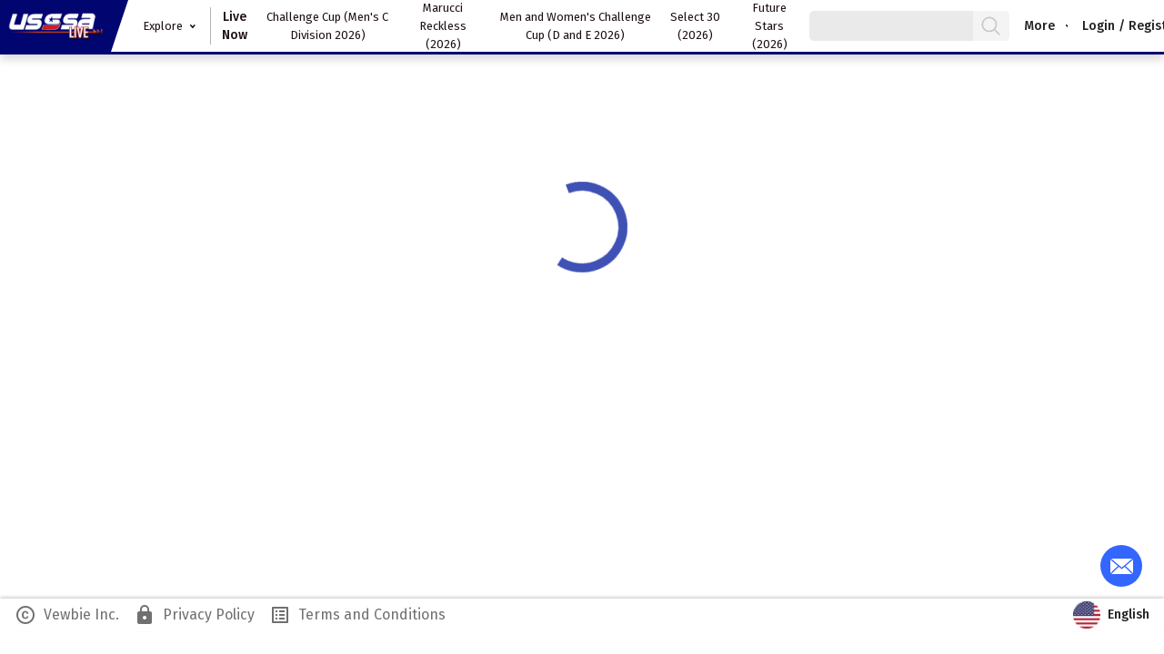

--- FILE ---
content_type: text/html; charset=UTF-8
request_url: https://usssa-tv.805stats.com/categories/Lexie
body_size: 21369
content:

 
<!DOCTYPE html> <html lang="en"> <head> <title>USSSA LIVE : Category : </title> <!-- <meta name="viewport" content="width=device-width, initial-scale=1.0"> --> <meta name="viewport" content="width=device-width, initial-scale=1.0, maximum-scale=1.0,user-scalable=0"/> <link rel="fav icon" href="https://usssa-tv.805stats.com/assets/images/favicon.png"> <meta name="locale" content="lang="en"" /> <meta name="lang" content="lang="en"" /> <meta name="page_name" content="USSSA LIVE : Category : " /> <meta property="og:title" content="USSSA LIVE : Category : " /> <meta property="og:description" content="MISSION / VISION Statement Empower our team and its partners with an unsurpassed platform to create and support world-class athletic events and sports programming to enrich and educate the lives of participants at all levels. Core Values: We believe that Integrity is the foundation of our actions. Passion energizes our purpose. Mutual respect for one another drives Teamwork. We are Committed to the success of our stakeholders. Accountability and 100% engagement is the key to our future." /> <meta name="description" content="MISSION / VISION Statement Empower our team and its partners with an unsurpassed platform to create and support world-class athletic events and sports programming to enrich and educate the lives of participants at all levels. Core Values: We believe that Integrity is the foundation of our actions. Passion energizes our purpose. Mutual respect for one another drives Teamwork. We are Committed to the success of our stakeholders. Accountability and 100% engagement is the key to our future." /> <meta property="og:description" content="MISSION / VISION Statement Empower our team and its partners with an unsurpassed platform to create and support world-class athletic events and sports programming to enrich and educate the lives of participants at all levels. Core Values: We believe that Integrity is the foundation of our actions. Passion energizes our purpose. Mutual respect for one another drives Teamwork. We are Committed to the success of our stakeholders. Accountability and 100% engagement is the key to our future." /> <meta name="twitter:description" content="MISSION / VISION Statement Empower our team and its partners with an unsurpassed platform to create and support world-class athletic events and sports programming to enrich and educate the lives of participants at all levels. Core Values: We believe that Integrity is the foundation of our actions. Passion energizes our purpose. Mutual respect for one another drives Teamwork. We are Committed to the success of our stakeholders. Accountability and 100% engagement is the key to our future."> <meta property="og:url" content="https://usssa-tv.805stats.com/categories/Lexie" /> <meta property="fb:app_id" content="678215295855915" /> <meta name="robots" content="index, follow" /> <meta property="og:site_name" content="https://usssa-tv.805stats.com/" /> <meta property="og:type" content="website" /> <meta name="env" content="production" /> <link rel="canonical" href="https://usssa-tv.805stats.com/"> <link rel="stylesheet" type="text/css" href="https://cdnjs.cloudflare.com/ajax/libs/font-awesome/4.7.0/css/font-awesome.min.css"> <link rel="stylesheet" type="text/css" href="https://cdnjs.cloudflare.com/ajax/libs/twitter-bootstrap/4.3.1/css/bootstrap.min.css"> <!-- <link rel="stylesheet" type="text/css" href="https://usssa-tv.805stats.com/assets/css/common/animate.min.css"> --> <link rel="stylesheet" type="text/css" href="https://usssa-tv.805stats.com/assets/css/template/usssa/buttons.css?v=20220309"> <link rel="stylesheet" type="text/css" href="https://usssa-tv.805stats.com/assets/css/template/usssa/style.css?v=20220309"> <link rel="stylesheet" type="text/css" href="https://usssa-tv.805stats.com/assets/css/template/usssa/responsive.css?v=20220309"> <script type="text/javascript" src="https://cdnjs.cloudflare.com/ajax/libs/jquery/3.4.1/jquery.min.js"></script> <script async src="//pagead2.googlesyndication.com/pagead/js/adsbygoogle.js"></script> <script type="text/javascript" src="https://usssa-tv.805stats.com/assets/js/common/functions.js?v=20220309"></script> <script>
		$(function($) {
			$.ajaxSetup({
				headers: {
					'X-CSRF-TOKEN': '4769cbdc778089bed48045610e24a924'
				}
			});
		});
		var tokenName = "X-CSRF-TOKEN";
		var tokenHash = "4769cbdc778089bed48045610e24a924";
		var SERVER_URL = "https://usssa-tv.805stats.com/";
		var SERVER_HOST = "usssa-tv.805stats.com";
		var logged_in = "";
		var channelId = "11";
		var userId = '';
		var isAdmin = '';
	</script> <style type="text/css"> body { background-color: #F0F0F0 !important; background-image: url() !important; background-size: cover !important; background-repeat: no-repeat !important; background-attachment: fixed !important; } .top-header { background-color: #010570; } .topnav a { color: #FFFFFF; } .topnav a:hover, .topnav a:focus { color: #FFFFFF; background: #C21111; } .menubar, .footer { background: #FFFFFF; } .footer, .footer a, .footer a:hover, .navbar-light .navbar-brand, .navbar-light .navbar-brand:hover, .navbar-light .navbar-nav .nav-link, .navbar-light .navbar-nav .nav-link:hover, .navbar-light .navbar-nav .nav-link.active { color: #333333; } .card, .related-video .description, .not-found { background-color: #FFFFFF; } .card, .s-more, .description, .related-video .description, .not-found { color: #333333; } #ulElements li { border: 1px solid #F0F0F0; } </style> </head> <body> <div class="top-header"> <div class="header-responsive"> <a href="https://usssa-tv.805stats.com/"> <div class="top-navLogo"> <img class="lazyload" data-src="https://edge-assets-v2.vewbie.com/usssa/00_BRANDED/1573669068-public-page-logo.png?cb=6fe0acfad18f6d375ce9779fd33e0f54"> </div> </a> <div class="topnav" id="myTopnav"> <a href="javascript:void(0);" class="icon" onclick="myFunction()"> <i class="fa fa-bars"></i> </a> <a href="https://usssa-tv.805stats.com/livestreams" class="active"><span>Live</span></a> <a href="https://usssa-tv.805stats.com/categories/baseball"><span>Baseball</span></a> <a href="https://usssa-tv.805stats.com/categories/Slowpitch"><span>Slowpitch</span></a> <a href="https://usssa-tv.805stats.com/categories/fastpitch"><span>Fastpitch</span></a> <div class="cat-dropdown all-categories" id="category_dropdown"> <a class="dropbtn" onclick="hideDropdown(this)" href="javascript:;"><span><i class="fa fa-ellipsis-h"></i></span></a> <div class="dropdown-content"> <a href="https://usssa-tv.805stats.com/categories/Challenge-Cup-Mens-C-Division-2026" data-toggle="tooltip" title="Challenge Cup (Men's C Division 2026)"><span>Challenge Cup (Men's C Division 2026)</span></a> <a href="https://usssa-tv.805stats.com/categories/Marucci-Reckless-2026" data-toggle="tooltip" title="Marucci Reckless (2026)"><span>Marucci Reckless (2026)</span></a> <a href="https://usssa-tv.805stats.com/categories/Men-and-Womens-Challenge-Cup-D-and-E-2026" data-toggle="tooltip" title="Men and Women's Challenge Cup (D and E 2026)"><span>Men and Women's Challenge Cup (D and E 2026)</span></a> <a href="https://usssa-tv.805stats.com/categories/Select-30-2026" data-toggle="tooltip" title="Select 30 (2026)"><span>Select 30 (2026)</span></a> <a href="https://usssa-tv.805stats.com/categories/Future-Stars-2026" data-toggle="tooltip" title="Future Stars (2026)"><span>Future Stars (2026)</span></a> <a href="https://usssa-tv.805stats.com/categories/Mixed-Challenge-Cup-and-First-Defense-2026" data-toggle="tooltip" title="Mixed Challenge Cup and First Defense (2026)"><span>Mixed Challenge Cup and First Defense (2026)</span></a> <a href="https://usssa-tv.805stats.com/categories/Winter-Championships-Slowpitch-2026" data-toggle="tooltip" title="Winter Championships (Slowpitch 2026)"><span>Winter Championships (Slowpitch 2026)</span></a> <a href="https://usssa-tv.805stats.com/categories/Challenge-Cup-International-2026" data-toggle="tooltip" title="Challenge Cup International (2026)"><span>Challenge Cup International (2026)</span></a> <a href="https://usssa-tv.805stats.com/categories/Winter-Regionals-Slowpitch-2026" data-toggle="tooltip" title="Winter Regionals (Slowpitch 2026)"><span>Winter Regionals (Slowpitch 2026)</span></a> <a href="https://usssa-tv.805stats.com/categories/Elf-Games-2025" data-toggle="tooltip" title="Elf Games (2025)"><span>Elf Games (2025)</span></a> <a href="https://usssa-tv.805stats.com/categories/National-All-State-Fastpitch-2025" data-toggle="tooltip" title="National All State (Fastpitch 2025)"><span>National All State (Fastpitch 2025)</span></a> <a href="https://usssa-tv.805stats.com/categories/December-2-Remember-2025" data-toggle="tooltip" title="December 2 Remember (2025)"><span>December 2 Remember (2025)</span></a> <a href="https://usssa-tv.805stats.com/categories/Winter-Nationals-Baseball-2025" data-toggle="tooltip" title="Winter Nationals (Baseball 2025)"><span>Winter Nationals (Baseball 2025)</span></a> <a href="https://usssa-tv.805stats.com/categories/Toys-for-Tots-Slowpitch-2025" data-toggle="tooltip" title="Toys for Tots (Slowpitch 2025)"><span>Toys for Tots (Slowpitch 2025)</span></a> <a href="https://usssa-tv.805stats.com/categories/Thanksgiving-Super-NIT-2025" data-toggle="tooltip" title="Thanksgiving Super NIT (2025)"><span>Thanksgiving Super NIT (2025)</span></a> <a href="https://usssa-tv.805stats.com/categories/CF-State-Championship-2025" data-toggle="tooltip" title="CF State Championship (2025)"><span>CF State Championship (2025)</span></a> <a href="https://usssa-tv.805stats.com/categories/slowpitch-classic-games" data-toggle="tooltip" title="Slowpitch Classic Games"><span>Slowpitch Classic Games</span></a> <a href="https://usssa-tv.805stats.com/categories/mens-major-world-seriesq" data-toggle="tooltip" title="Men's Major World Series"><span>Men's Major World Series</span></a> <a href="https://usssa-tv.805stats.com/categories/men-s-major-world-series-2016" data-toggle="tooltip" title="Men's Major World Series (2016)"><span>Men's Major World Series (2016)</span></a> <a href="https://usssa-tv.805stats.com/categories/Space-Coast-Invitational-2025" data-toggle="tooltip" title="Space Coast Invitational (2025)"><span>Space Coast Invitational (2025)</span></a> <a href="https://usssa-tv.805stats.com/categories/East-Coast-States-2025" data-toggle="tooltip" title="East Coast States (2025)"><span>East Coast States (2025)</span></a> <a href="https://usssa-tv.805stats.com/categories/USSSA-Mixed-West-World-Series-2025" data-toggle="tooltip" title="USSSA Mixed West World Series (2025)"><span>USSSA Mixed West World Series (2025)</span></a> <a href="https://usssa-tv.805stats.com/categories/Firefighter-World-Series-2025" data-toggle="tooltip" title="Firefighter World Series (2025)"><span>Firefighter World Series (2025)</span></a> <a href="https://usssa-tv.805stats.com/categories/Marucci-Elite-8-2025" data-toggle="tooltip" title="Marucci Elite 8 (2025)"><span>Marucci Elite 8 (2025)</span></a> <a href="https://usssa-tv.805stats.com/categories/Hispanic-World-Series-2025" data-toggle="tooltip" title="Hispanic World Series (2025)"><span>Hispanic World Series (2025)</span></a> <a href="https://usssa-tv.805stats.com/categories/Ghouls-Just-Want-to-Have-Fun-2025" data-toggle="tooltip" title="Ghouls Just Want to Have Fun (2025)"><span>Ghouls Just Want to Have Fun (2025)</span></a> <a href="https://usssa-tv.805stats.com/categories/Space-Coast-Fall-Power-50-2025" data-toggle="tooltip" title="Space Coast Fall Power 50 (2025)"><span>Space Coast Fall Power 50 (2025)</span></a> <a href="https://usssa-tv.805stats.com/categories/Senior-World-Series-2025" data-toggle="tooltip" title="Senior World Series (2025)"><span>Senior World Series (2025)</span></a> <a href="https://usssa-tv.805stats.com/categories/Military-World-Series-2025" data-toggle="tooltip" title="Military World Series (2025)"><span>Military World Series (2025)</span></a> <a href="https://usssa-tv.805stats.com/categories/Slowpitch-Mixed-World-Tournament-2025" data-toggle="tooltip" title="Slowpitch Mixed World Tournament (2025)"><span>Slowpitch Mixed World Tournament (2025)</span></a> <a href="https://usssa-tv.805stats.com/categories/Mens-Major-World-Series-2025" data-toggle="tooltip" title="Men's Major World Series (2025)"><span>Men's Major World Series (2025)</span></a> <a href="https://usssa-tv.805stats.com/categories/Be-Unstoppable-2025" data-toggle="tooltip" title="Be Unstoppable (2025)"><span>Be Unstoppable (2025)</span></a> <a href="https://usssa-tv.805stats.com/categories/Slowpitch-Worlds-2025" data-toggle="tooltip" title="Slowpitch Worlds (2025)"><span>Slowpitch Worlds (2025)</span></a> <a href="https://usssa-tv.805stats.com/categories/GSL-West-World-Series-2025" data-toggle="tooltip" title="GSL West World Series (2025)"><span>GSL West World Series (2025)</span></a> <a href="https://usssa-tv.805stats.com/categories/Superman-Slam-2025" data-toggle="tooltip" title="Superman Slam (2025)"><span>Superman Slam (2025)</span></a> <a href="https://usssa-tv.805stats.com/categories/Hispanic-World-Tournament-2025" data-toggle="tooltip" title="Hispanic World Tournament (2025)"><span>Hispanic World Tournament (2025)</span></a> <a href="https://usssa-tv.805stats.com/categories/Conference-Championships-2025" data-toggle="tooltip" title="Conference Championships (2025)"><span>Conference Championships (2025)</span></a> <a href="https://usssa-tv.805stats.com/categories/North-Atlantic-GSL-E-World-Championships" data-toggle="tooltip" title="North Atlantic GSL E World Championships"><span>North Atlantic GSL E World Championships</span></a> <a href="https://usssa-tv.805stats.com/categories/Sunshine-State-Super-NIT-2025" data-toggle="tooltip" title="Sunshine State Super NIT (2025)"><span>Sunshine State Super NIT (2025)</span></a> <a href="https://usssa-tv.805stats.com/categories/USSSA-West-World-Series-2025" data-toggle="tooltip" title="USSSA West World Series (2025)"><span>USSSA West World Series (2025)</span></a> <a href="https://usssa-tv.805stats.com/categories/GSL-World-Series-East-2025" data-toggle="tooltip" title="GSL World Series - East (2025)"><span>GSL World Series - East (2025)</span></a> <a href="https://usssa-tv.805stats.com/categories/Elite-Mustangs-Qualifiers-2025" data-toggle="tooltip" title="Elite Mustangs Qualifiers (2025)"><span>Elite Mustangs Qualifiers (2025)</span></a> <a href="https://usssa-tv.805stats.com/categories/PhilVille-States-Slowpitch-2025" data-toggle="tooltip" title="PhilVille States (Slowpitch 2025)"><span>PhilVille States (Slowpitch 2025)</span></a> <a href="https://usssa-tv.805stats.com/categories/Batman-VS-Joker-2025--95083" data-toggle="tooltip" title="Batman VS Joker (2025)"><span>Batman VS Joker (2025)</span></a> <a href="https://usssa-tv.805stats.com/categories/BBQ-Major-2025" data-toggle="tooltip" title="BBQ Major (2025)"><span>BBQ Major (2025)</span></a> <a href="https://usssa-tv.805stats.com/categories/Senior-Slowpitch-for-Florida-2025" data-toggle="tooltip" title="Senior Slowpitch for Florida (2025)"><span>Senior Slowpitch for Florida (2025)</span></a> <a href="https://usssa-tv.805stats.com/categories/Pocket-City-Major-2025" data-toggle="tooltip" title="Pocket City Major (2025)"><span>Pocket City Major (2025)</span></a> <a href="https://usssa-tv.805stats.com/categories/USSSA-States-Mens-and-Womens-Slowpitch-2025" data-toggle="tooltip" title="USSSA States (Men's and Women's Slowpitch 2025)"><span>USSSA States (Men's and Women's Slowpitch 2025)</span></a> <a href="https://usssa-tv.805stats.com/categories/Take-Me-Out-to-The-Ball-Game" data-toggle="tooltip" title="Take Me Out to The Ball Game"><span>Take Me Out to The Ball Game</span></a> <a href="https://usssa-tv.805stats.com/categories/Space-City-Classic-2025" data-toggle="tooltip" title="Space City Classic (2025)"><span>Space City Classic (2025)</span></a> <a href="https://usssa-tv.805stats.com/categories/All-American-Games-Fastpitch-2025" data-toggle="tooltip" title="All American Games (Fastpitch 2025)"><span>All American Games (Fastpitch 2025)</span></a> <a href="https://usssa-tv.805stats.com/categories/Select-30-20" data-toggle="tooltip" title="Select 30 (20"><span>Select 30 (20</span></a> <a href="https://usssa-tv.805stats.com/categories/All-American-Games-2025" data-toggle="tooltip" title="All American Games (2025)"><span>All American Games (2025)</span></a> <a href="https://usssa-tv.805stats.com/categories/Florida-All-State-MVP-2025" data-toggle="tooltip" title="Florida All State MVP (2025)"><span>Florida All State MVP (2025)</span></a> <a href="https://usssa-tv.805stats.com/categories/Rocky-Mountain-Classic-2025" data-toggle="tooltip" title="Rocky Mountain Classic (2025)"><span>Rocky Mountain Classic (2025)</span></a> <a href="https://usssa-tv.805stats.com/categories/Smoky-Mountain-Classic-2025" data-toggle="tooltip" title="Smoky Mountain Classic (2025)"><span>Smoky Mountain Classic (2025)</span></a> <a href="https://usssa-tv.805stats.com/categories/Crown-Town-Classic-2025" data-toggle="tooltip" title="Crown Town Classic (2025)"><span>Crown Town Classic (2025)</span></a> <a href="https://usssa-tv.805stats.com/categories/Busch-Classic-2025" data-toggle="tooltip" title="Busch Classic (2025)"><span>Busch Classic (2025)</span></a> <a href="https://usssa-tv.805stats.com/categories/Space-Coast-Power-50-2025" data-toggle="tooltip" title="Space Coast Power 50 (2025)"><span>Space Coast Power 50 (2025)</span></a> <a href="https://usssa-tv.805stats.com/categories/County-Cup-2005" data-toggle="tooltip" title="County Cup (2005)"><span>County Cup (2005)</span></a> <a href="https://usssa-tv.805stats.com/categories/Firecracker-World-Series-2025" data-toggle="tooltip" title="Firecracker World Series (2025)"><span>Firecracker World Series (2025)</span></a> <a href="https://usssa-tv.805stats.com/categories/Dowling-Dual-2025" data-toggle="tooltip" title="Dowling Dual (2025)"><span>Dowling Dual (2025)</span></a> <a href="https://usssa-tv.805stats.com/categories/Easton-Elite-World-Series-2025" data-toggle="tooltip" title="Easton Elite World Series (2025)"><span>Easton Elite World Series (2025)</span></a> <a href="https://usssa-tv.805stats.com/categories/Space-Coast-World-Series-2025" data-toggle="tooltip" title="Space Coast World Series (2025)"><span>Space Coast World Series (2025)</span></a> <a href="https://usssa-tv.805stats.com/categories/Rawlings-Underclass" data-toggle="tooltip" title="Rawlings Underclass "><span>Rawlings Underclass </span></a> <a href="https://usssa-tv.805stats.com/categories/Chattahoochee-Major-2025" data-toggle="tooltip" title="Chattahoochee Major (2025)"><span>Chattahoochee Major (2025)</span></a> <a href="https://usssa-tv.805stats.com/categories/GSL-States-Slowpitch-2025" data-toggle="tooltip" title="GSL States Slowpitch (2025)"><span>GSL States Slowpitch (2025)</span></a> <a href="https://usssa-tv.805stats.com/categories/National-Convention-2025" data-toggle="tooltip" title="National Convention (2025)"><span>National Convention (2025)</span></a> <a href="https://usssa-tv.805stats.com/categories/windy-city-classic-2025" data-toggle="tooltip" title="Windy City Classic (2025)"><span>Windy City Classic (2025)</span></a> <a href="https://usssa-tv.805stats.com/categories/Battle-on-the-Chesapeake-Major-2025" data-toggle="tooltip" title="Battle on the Chesapeake Major (2025)"><span>Battle on the Chesapeake Major (2025)</span></a> <a href="https://usssa-tv.805stats.com/categories/Salt-Lake-City-Classic-2025" data-toggle="tooltip" title="Salt Lake City Classic (2025)"><span>Salt Lake City Classic (2025)</span></a> <a href="https://usssa-tv.805stats.com/categories/Space-Coast-Global-State-Baseball-2025" data-toggle="tooltip" title="Space Coast Global State Baseball (2025)"><span>Space Coast Global State Baseball (2025)</span></a> <a href="https://usssa-tv.805stats.com/categories/Space-Coast-Global-World-Series-2025" data-toggle="tooltip" title="Space Coast Global World Series (2025)"><span>Space Coast Global World Series (2025)</span></a> <a href="https://usssa-tv.805stats.com/categories/The-Memorial-2025" data-toggle="tooltip" title="The Memorial (2025)"><span>The Memorial (2025)</span></a> <a href="https://usssa-tv.805stats.com/categories/SE-Elite-Rock-Qualifier-2025" data-toggle="tooltip" title="SE Elite Rock Qualifier (2025)"><span>SE Elite Rock Qualifier (2025)</span></a> <a href="https://usssa-tv.805stats.com/categories/Golden-State-Major-2025" data-toggle="tooltip" title="Golden State Major (2025)"><span>Golden State Major (2025)</span></a> <a href="https://usssa-tv.805stats.com/categories/Northeast-Shootout-2025" data-toggle="tooltip" title="Northeast Shootout (2025)"><span>Northeast Shootout (2025)</span></a> <a href="https://usssa-tv.805stats.com/categories/East-Coast-State-Championships-2025" data-toggle="tooltip" title="East Coast State Championships (2025)"><span>East Coast State Championships (2025)</span></a> <a href="https://usssa-tv.805stats.com/categories/Mothers-Day-Mayhem-2025" data-toggle="tooltip" title="Mothers Day Mayhem (2025)"><span>Mothers Day Mayhem (2025)</span></a> <a href="https://usssa-tv.805stats.com/categories/Cactus-Classic-2025" data-toggle="tooltip" title="Cactus Classic (2025)"><span>Cactus Classic (2025)</span></a> <a href="https://usssa-tv.805stats.com/categories/Co-Ed-Warm-Up" data-toggle="tooltip" title="Co Ed Warm Up"><span>Co Ed Warm Up</span></a> <a href="https://usssa-tv.805stats.com/categories/John-King-Spring-States-2025" data-toggle="tooltip" title="John King Spring States (2025)"><span>John King Spring States (2025)</span></a> <a href="https://usssa-tv.805stats.com/categories/Central-Florida-State-Championship-2025" data-toggle="tooltip" title="Central Florida State Championship (2025)"><span>Central Florida State Championship (2025)</span></a> <a href="https://usssa-tv.805stats.com/categories/Texas-Legends-2025" data-toggle="tooltip" title="Texas Legends (2025)"><span>Texas Legends (2025)</span></a> <a href="https://usssa-tv.805stats.com/categories/Marucci-Mens-E-Worlds-South" data-toggle="tooltip" title="Marucci Men’s E Worlds South"><span>Marucci Men’s E Worlds South</span></a> <a href="https://usssa-tv.805stats.com/categories/Hall-of-Fame-Classic-2025" data-toggle="tooltip" title="Hall of Fame Classic (2025)"><span>Hall of Fame Classic (2025)</span></a> <a href="https://usssa-tv.805stats.com/categories/Hispanic-World-Tournament-West-2025" data-toggle="tooltip" title="Hispanic World Tournament West 2025"><span>Hispanic World Tournament West 2025</span></a> <a href="https://usssa-tv.805stats.com/categories/Sin-City-Major-2025" data-toggle="tooltip" title="Sin City Major (2025)"><span>Sin City Major (2025)</span></a> <a href="https://usssa-tv.805stats.com/categories/John-Scollo-Memorial-2025" data-toggle="tooltip" title="John Scollo Memorial (2025)"><span>John Scollo Memorial (2025)</span></a> <a href="https://usssa-tv.805stats.com/categories/Texas-Roadhouse-Viera-2025" data-toggle="tooltip" title="Texas Roadhouse - Viera (2025)"><span>Texas Roadhouse - Viera (2025)</span></a> <a href="https://usssa-tv.805stats.com/categories/Super-Dual-SP-2025" data-toggle="tooltip" title="Super Dual - SP (2025)"><span>Super Dual - SP (2025)</span></a> <a href="https://usssa-tv.805stats.com/categories/Easton-Hype-Series-2025" data-toggle="tooltip" title="Easton Hype Series (2025)"><span>Easton Hype Series (2025)</span></a> <a href="https://usssa-tv.805stats.com/categories/Space-Coast-Gold-Glove-2025" data-toggle="tooltip" title="Space Coast Gold Glove (2025)"><span>Space Coast Gold Glove (2025)</span></a> <a href="https://usssa-tv.805stats.com/categories/Indiana-USSSA-2025" data-toggle="tooltip" title="Indiana USSSA (2025)"><span>Indiana USSSA (2025)</span></a> <a href="https://usssa-tv.805stats.com/categories/Space-Coast-Super-NIT-2025" data-toggle="tooltip" title="Space Coast Super NIT (2025)"><span>Space Coast Super NIT (2025)</span></a> <a href="https://usssa-tv.805stats.com/categories/Cocoa-Beach-Spring-Training-2025" data-toggle="tooltip" title="Cocoa Beach Spring Training (2025)"><span>Cocoa Beach Spring Training (2025)</span></a> <a href="https://usssa-tv.805stats.com/categories/Prospect-Select-2025" data-toggle="tooltip" title="Prospect Select (2025)"><span>Prospect Select (2025)</span></a> <a href="https://usssa-tv.805stats.com/categories/Space-Coast-Spring-Games-2025" data-toggle="tooltip" title="Space Coast Spring Games (2025)"><span>Space Coast Spring Games (2025)</span></a> <a href="https://usssa-tv.805stats.com/categories/Presidents-Day-Super-NIT-2025" data-toggle="tooltip" title="President's Day Super NIT (2025)"><span>President's Day Super NIT (2025)</span></a> <a href="https://usssa-tv.805stats.com/categories/Winter-Nationals-2025" data-toggle="tooltip" title="Winter Nationals (2025)"><span>Winter Nationals (2025)</span></a> <a href="https://usssa-tv.805stats.com/categories/Be-Humble-2025" data-toggle="tooltip" title="Be Humble (2025)"><span>Be Humble (2025)</span></a> <a href="https://usssa-tv.805stats.com/categories/Challenge-Cup-2025" data-toggle="tooltip" title="Challenge Cup (2025)"><span>Challenge Cup (2025)</span></a> <a href="https://usssa-tv.805stats.com/categories/Gem-State-Major-2025" data-toggle="tooltip" title="Gem State Major (2025)"><span>Gem State Major (2025)</span></a> <a href="https://usssa-tv.805stats.com/categories/Future-Stars-Winter-Games-2025" data-toggle="tooltip" title="Future Stars Winter Games (2025)"><span>Future Stars Winter Games (2025)</span></a> <a href="https://usssa-tv.805stats.com/categories/Space-Coast-Kickoff-2025" data-toggle="tooltip" title="Space Coast Kickoff 2025"><span>Space Coast Kickoff 2025</span></a> <a href="https://usssa-tv.805stats.com/categories/Viera-High-School-2025" data-toggle="tooltip" title="Viera High School (2025)"><span>Viera High School (2025)</span></a> <a href="https://usssa-tv.805stats.com/categories/Select-30-2025" data-toggle="tooltip" title="Select 30 (2025)"><span>Select 30 (2025)</span></a> <a href="https://usssa-tv.805stats.com/categories/National-AllState-FP-2024" data-toggle="tooltip" title="National All-State FP (2024)"><span>National All-State FP (2024)</span></a> <a href="https://usssa-tv.805stats.com/categories/Winter-Regionals-2025" data-toggle="tooltip" title="Winter Regionals (2025)"><span>Winter Regionals (2025)</span></a> <a href="https://usssa-tv.805stats.com/categories/Thanksgiving-Super-NIT-2024" data-toggle="tooltip" title="Thanksgiving Super NIT (2024)"><span>Thanksgiving Super NIT (2024)</span></a> <a href="https://usssa-tv.805stats.com/categories/Crown-town-classic" data-toggle="tooltip" title="Crown town classic"><span>Crown town classic</span></a> <a href="https://usssa-tv.805stats.com/categories/Florida-State-Baseball-Championships-2024" data-toggle="tooltip" title="Florida State Baseball Championships (2024)"><span>Florida State Baseball Championships (2024)</span></a> <a href="https://usssa-tv.805stats.com/categories/Marucci-Elite-8-2024" data-toggle="tooltip" title="Marucci Elite 8 (2024)"><span>Marucci Elite 8 (2024)</span></a> <a href="https://usssa-tv.805stats.com/categories/Mixed-World-Series-2024" data-toggle="tooltip" title="Mixed World Series (2024)"><span>Mixed World Series (2024)</span></a> <a href="https://usssa-tv.805stats.com/categories/E-World-Series-2024" data-toggle="tooltip" title="E World Series (2024)"><span>E World Series (2024)</span></a> <a href="https://usssa-tv.805stats.com/categories/Change-the-game-2024" data-toggle="tooltip" title="Change the game (2024)"><span>Change the game (2024)</span></a> <a href="https://usssa-tv.805stats.com/categories/PAL-Games-2024" data-toggle="tooltip" title="PAL Games (2024)"><span>PAL Games (2024)</span></a> <a href="https://usssa-tv.805stats.com/categories/Halloween-Frenzy-2024" data-toggle="tooltip" title="Halloween Frenzy (2024)"><span>Halloween Frenzy (2024)</span></a> <a href="https://usssa-tv.805stats.com/categories/Power-50-2024" data-toggle="tooltip" title="Power 50 (2024)"><span>Power 50 (2024)</span></a> <a href="https://usssa-tv.805stats.com/categories/Mens-Major-World-Series-2024" data-toggle="tooltip" title="Men’s Major World Series (2024)"><span>Men’s Major World Series (2024)</span></a> <a href="https://usssa-tv.805stats.com/categories/B-World-Series-2024" data-toggle="tooltip" title="B World Series (2024)"><span>B World Series (2024)</span></a> <a href="https://usssa-tv.805stats.com/categories/Womens-Major-World-Series-2024" data-toggle="tooltip" title="Women's Major World Series (2024)"><span>Women's Major World Series (2024)</span></a> <a href="https://usssa-tv.805stats.com/categories/C-World-Series-2024" data-toggle="tooltip" title="C World Series (2024)"><span>C World Series (2024)</span></a> <a href="https://usssa-tv.805stats.com/categories/A-World-Series-2024" data-toggle="tooltip" title="A World Series (2024)"><span>A World Series (2024)</span></a> <a href="https://usssa-tv.805stats.com/categories/Military-World-Series-2024" data-toggle="tooltip" title="Military World Series (2024)"><span>Military World Series (2024)</span></a> <a href="https://usssa-tv.805stats.com/categories/GSL-West-World-Championship-2024" data-toggle="tooltip" title="GSL West World Championship (2024)"><span>GSL West World Championship (2024)</span></a> <a href="https://usssa-tv.805stats.com/categories/D-World-Series-2024" data-toggle="tooltip" title="D World Series (2024)"><span>D World Series (2024)</span></a> <a href="https://usssa-tv.805stats.com/categories/Featured" data-toggle="tooltip" title="Featured"><span>Featured</span></a> <a href="https://usssa-tv.805stats.com/categories/Midwest-World-Series-Mens-E-2024" data-toggle="tooltip" title="Midwest World Series Men's E (2024)"><span>Midwest World Series Men's E (2024)</span></a> <a href="https://usssa-tv.805stats.com/categories/Sunshine-State-Super-NIT-2024" data-toggle="tooltip" title="Sunshine State Super NIT (2024)"><span>Sunshine State Super NIT (2024)</span></a> <a href="https://usssa-tv.805stats.com/categories/Girl-Power-2024" data-toggle="tooltip" title="Girl Power (2024)"><span>Girl Power (2024)</span></a> <a href="https://usssa-tv.805stats.com/categories/Conference-USSSA-Championships-2024" data-toggle="tooltip" title="Conference USSSA Championships (2024)"><span>Conference USSSA Championships (2024)</span></a> <a href="https://usssa-tv.805stats.com/categories/Mustangs-Elite-2024" data-toggle="tooltip" title="Mustangs Elite (2024)"><span>Mustangs Elite (2024)</span></a> <a href="https://usssa-tv.805stats.com/categories/Mens-E-And-D-West-World-Series-2024" data-toggle="tooltip" title="Men's E And D West World Series (2024)"><span>Men's E And D West World Series (2024)</span></a> <a href="https://usssa-tv.805stats.com/categories/Batman-Joker-2024" data-toggle="tooltip" title="Batman & Joker (2024)"><span>Batman & Joker (2024)</span></a> <a href="https://usssa-tv.805stats.com/categories/Salt-Lake-City-Classic-2024" data-toggle="tooltip" title="Salt Lake City Classic (2024)"><span>Salt Lake City Classic (2024)</span></a> <a href="https://usssa-tv.805stats.com/categories/featured-stories" data-toggle="tooltip" title="Featured Stories"><span>Featured Stories</span></a> <a href="https://usssa-tv.805stats.com/categories/Florida-All-State-2024" data-toggle="tooltip" title="Florida All State (2024)"><span>Florida All State (2024)</span></a> <a href="https://usssa-tv.805stats.com/categories/GSL-Worlds-East-2024" data-toggle="tooltip" title="GSL Worlds East (2024)"><span>GSL Worlds East (2024)</span></a> <a href="https://usssa-tv.805stats.com/categories/usssa" data-toggle="tooltip" title="USSSA"><span>USSSA</span></a> <a href="https://usssa-tv.805stats.com/categories/Pocket-City-Major-2024" data-toggle="tooltip" title="Pocket City Major (2024)"><span>Pocket City Major (2024)</span></a> <a href="https://usssa-tv.805stats.com/categories/USSSA-States-Florida-2024" data-toggle="tooltip" title="USSSA States Florida (2024)"><span>USSSA States Florida (2024)</span></a> <a href="https://usssa-tv.805stats.com/categories/Fastpitch-AllAmerican-Games-2024" data-toggle="tooltip" title="Fastpitch All-American Games (2024)"><span>Fastpitch All-American Games (2024)</span></a> <a href="https://usssa-tv.805stats.com/categories/Take-me-out-to-the-Ballgame-2024" data-toggle="tooltip" title="Take me out to the Ballgame (2024)"><span>Take me out to the Ballgame (2024)</span></a> <a href="https://usssa-tv.805stats.com/categories/Mixed-State-Florida-2024" data-toggle="tooltip" title="Mixed State Florida (2024)"><span>Mixed State Florida (2024)</span></a> <a href="https://usssa-tv.805stats.com/categories/Senior-State-Florida-2024" data-toggle="tooltip" title="Senior State (Florida) 2024"><span>Senior State (Florida) 2024</span></a> <a href="https://usssa-tv.805stats.com/categories/Black-American-World-Series-2024" data-toggle="tooltip" title="Black American World Series (2024)"><span>Black American World Series (2024)</span></a> <a href="https://usssa-tv.805stats.com/categories/Baseball-AllAmerican-Games-2024" data-toggle="tooltip" title="Baseball All-American Games (2024)"><span>Baseball All-American Games (2024)</span></a> <a href="https://usssa-tv.805stats.com/categories/National-AllState-Championships-2024" data-toggle="tooltip" title="National All-State Championships (2024)"><span>National All-State Championships (2024)</span></a> <a href="https://usssa-tv.805stats.com/categories/Conference-USSSA-2024" data-toggle="tooltip" title="Conference USSSA (2024)"><span>Conference USSSA (2024)</span></a> <a href="https://usssa-tv.805stats.com/categories/central-iowa-sports" data-toggle="tooltip" title="Central Iowa Sports"><span>Central Iowa Sports</span></a> <a href="https://usssa-tv.805stats.com/categories/kc-sports" data-toggle="tooltip" title="KC Sports"><span>KC Sports</span></a> <a href="https://usssa-tv.805stats.com/categories/Elite-World-Series-2024" data-toggle="tooltip" title="Elite World Series (2024)"><span>Elite World Series (2024)</span></a> <a href="https://usssa-tv.805stats.com/categories/Washington-USSSA" data-toggle="tooltip" title="Washington USSSA"><span>Washington USSSA</span></a> <a href="https://usssa-tv.805stats.com/categories/Firecracker-2024" data-toggle="tooltip" title="Firecracker (2024)"><span>Firecracker (2024)</span></a> <a href="https://usssa-tv.805stats.com/categories/Future-Stars-2024" data-toggle="tooltip" title="Future Stars (2024)"><span>Future Stars (2024)</span></a> <a href="https://usssa-tv.805stats.com/categories/Smoky-Mountain-Classic-2024" data-toggle="tooltip" title="Smoky Mountain Classic (2024)"><span>Smoky Mountain Classic (2024)</span></a> <a href="https://usssa-tv.805stats.com/categories/WORLD-FASTPITCH-CHAMPIONSHIPS-2024" data-toggle="tooltip" title=" WORLD FASTPITCH CHAMPIONSHIPS (2024)"><span> WORLD FASTPITCH CHAMPIONSHIPS (2024)</span></a> <a href="https://usssa-tv.805stats.com/categories/GREAT-LAKES-NATIONALS-2024" data-toggle="tooltip" title="GREAT LAKES NATIONALS (2024)"><span>GREAT LAKES NATIONALS (2024)</span></a> <a href="https://usssa-tv.805stats.com/categories/2024-USSSA-Basketball-National-Championships" data-toggle="tooltip" title="2024 USSSA Basketball National Championships"><span>2024 USSSA Basketball National Championships</span></a> <a href="https://usssa-tv.805stats.com/categories/Winter-Nationals-2024--57890" data-toggle="tooltip" title="Winter Nationals (2024)"><span>Winter Nationals (2024)</span></a> <a href="https://usssa-tv.805stats.com/categories/Toys-for-Tots-2024" data-toggle="tooltip" title="Toys for Tots (2024)"><span>Toys for Tots (2024)</span></a> <a href="https://usssa-tv.805stats.com/categories/National-Convention-2024" data-toggle="tooltip" title="National Convention (2024)"><span>National Convention (2024)</span></a> <a href="https://usssa-tv.805stats.com/categories/Space-Coast-World-Series-2024" data-toggle="tooltip" title="Space Coast World Series (2024)"><span>Space Coast World Series (2024)</span></a> <a href="https://usssa-tv.805stats.com/categories/bump-list-shows" data-toggle="tooltip" title="Bump List Shows"><span>Bump List Shows</span></a> <a href="https://usssa-tv.805stats.com/categories/Space-Coast-Invitational-2024" data-toggle="tooltip" title="Space Coast Invitational (2024)"><span>Space Coast Invitational (2024)</span></a> <a href="https://usssa-tv.805stats.com/categories/Elite-Underclass-World-Series-2024" data-toggle="tooltip" title="Elite Underclass World Series (2024)"><span>Elite Underclass World Series (2024)</span></a> <a href="https://usssa-tv.805stats.com/categories/Space-Coast-Daily-2024" data-toggle="tooltip" title="Space Coast Daily (2024)"><span>Space Coast Daily (2024)</span></a> <a href="https://usssa-tv.805stats.com/categories/Space-Coast-Global-World-Series-2024" data-toggle="tooltip" title="Space Coast Global World Series (2024)"><span>Space Coast Global World Series (2024)</span></a> <a href="https://usssa-tv.805stats.com/categories/Firefighter-World-Series-2024" data-toggle="tooltip" title="Firefighter World Series (2024)"><span>Firefighter World Series (2024)</span></a> <a href="https://usssa-tv.805stats.com/categories/GSL-State-Florida-2024" data-toggle="tooltip" title="GSL State Florida (2024)"><span>GSL State Florida (2024)</span></a> <a href="https://usssa-tv.805stats.com/categories/Windy-City-Classic-2024" data-toggle="tooltip" title="Windy City Classic (2024)"><span>Windy City Classic (2024)</span></a> <a href="https://usssa-tv.805stats.com/categories/Global-States-2024" data-toggle="tooltip" title="Global States (2024)"><span>Global States (2024)</span></a> <a href="https://usssa-tv.805stats.com/categories/Elite-Rock-SE-2024" data-toggle="tooltip" title="Elite Rock SE (2024)"><span>Elite Rock SE (2024)</span></a> <a href="https://usssa-tv.805stats.com/categories/East-Coast-State-Championships-2024" data-toggle="tooltip" title="East Coast State Championships (2024)"><span>East Coast State Championships (2024)</span></a> <a href="https://usssa-tv.805stats.com/categories/Central-Florida-State-Championships-2024" data-toggle="tooltip" title="Central Florida State Championships (2024)"><span>Central Florida State Championships (2024)</span></a> <a href="https://usssa-tv.805stats.com/categories/WPF" data-toggle="tooltip" title="WPF "><span>WPF </span></a> <a href="https://usssa-tv.805stats.com/categories/Mothers-Day-Mayham-2024" data-toggle="tooltip" title="Mothers Day Mayham (2024)"><span>Mothers Day Mayham (2024)</span></a> <a href="https://usssa-tv.805stats.com/categories/Hurricane-Milton" data-toggle="tooltip" title="Hurricane Milton"><span>Hurricane Milton</span></a> <a href="https://usssa-tv.805stats.com/categories/Spring-States-2024" data-toggle="tooltip" title="Spring States (2024)"><span>Spring States (2024)</span></a> <a href="https://usssa-tv.805stats.com/categories/AA-World-Series-2024" data-toggle="tooltip" title="AA World Series (2024)"><span>AA World Series (2024)</span></a> <a href="https://usssa-tv.805stats.com/categories/indiana-usssa" data-toggle="tooltip" title="Indiana USSSA"><span>Indiana USSSA</span></a> <a href="https://usssa-tv.805stats.com/categories/Battle-of-the-Belts-2024" data-toggle="tooltip" title="Battle of the Belts (2024)"><span>Battle of the Belts (2024)</span></a> <a href="https://usssa-tv.805stats.com/categories/John-Scollo-Memorial" data-toggle="tooltip" title="John Scollo Memorial"><span>John Scollo Memorial</span></a> <a href="https://usssa-tv.805stats.com/categories/USSSA-Soccer-National-Championships" data-toggle="tooltip" title="USSSA Soccer National Championships"><span>USSSA Soccer National Championships</span></a> <a href="https://usssa-tv.805stats.com/categories/Be-Humble-2024" data-toggle="tooltip" title="Be Humble (2024)"><span>Be Humble (2024)</span></a> <a href="https://usssa-tv.805stats.com/categories/Space-Coast-Spring-Games-2024" data-toggle="tooltip" title="Space Coast Spring Games (2024)"><span>Space Coast Spring Games (2024)</span></a> <a href="https://usssa-tv.805stats.com/categories/Academy-Spring-Break-2024" data-toggle="tooltip" title="Academy Spring Break (2024)"><span>Academy Spring Break (2024)</span></a> <a href="https://usssa-tv.805stats.com/categories/Challenge-Cup-2024" data-toggle="tooltip" title="Challenge Cup (2024)"><span>Challenge Cup (2024)</span></a> <a href="https://usssa-tv.805stats.com/categories/Prospect-Select-2024" data-toggle="tooltip" title="Prospect Select (2024)"><span>Prospect Select (2024)</span></a> <a href="https://usssa-tv.805stats.com/categories/High-School-Classic-2024" data-toggle="tooltip" title="High School Classic (2024)"><span>High School Classic (2024)</span></a> <a href="https://usssa-tv.805stats.com/categories/Elite-Bullets-2024" data-toggle="tooltip" title="Elite Bullets (2024)"><span>Elite Bullets (2024)</span></a> <a href="https://usssa-tv.805stats.com/categories/Mens-Major-World-Series-2023" data-toggle="tooltip" title="Men's Major World Series (2023)"><span>Men's Major World Series (2023)</span></a> <a href="https://usssa-tv.805stats.com/categories/Viera-High-School-2024" data-toggle="tooltip" title="Viera High School (2024)"><span>Viera High School (2024)</span></a> <a href="https://usssa-tv.805stats.com/categories/S30-2024" data-toggle="tooltip" title="S30 (2024)"><span>S30 (2024)</span></a> <a href="https://usssa-tv.805stats.com/categories/Slowpitch-Worlds-2023" data-toggle="tooltip" title="Slowpitch Worlds (2023)"><span>Slowpitch Worlds (2023)</span></a> <a href="https://usssa-tv.805stats.com/categories/Spring-Games-2023" data-toggle="tooltip" title="Spring Games (2023)"><span>Spring Games (2023)</span></a> <a href="https://usssa-tv.805stats.com/categories/Conference-USSSA" data-toggle="tooltip" title="Conference USSSA"><span>Conference USSSA</span></a> <a href="https://usssa-tv.805stats.com/categories/basketball" data-toggle="tooltip" title="Basketball"><span>Basketball</span></a> <a href="https://usssa-tv.805stats.com/categories/usssa-pride" data-toggle="tooltip" title="USSSA Pride"><span>USSSA Pride</span></a> <a href="https://usssa-tv.805stats.com/categories/game-highlights" data-toggle="tooltip" title="Game Highlights"><span>Game Highlights</span></a> <a href="https://usssa-tv.805stats.com/categories/arizonabaseball" data-toggle="tooltip" title="Arizona Baseball"><span>Arizona Baseball</span></a> <a href="https://usssa-tv.805stats.com/categories/miss-sarasota-fastpitch" data-toggle="tooltip" title="Miss Sarasota Fastpitch"><span>Miss Sarasota Fastpitch</span></a> <a href="https://usssa-tv.805stats.com/categories/championship-racap" data-toggle="tooltip" title="Championship Recap"><span>Championship Recap</span></a> <a href="https://usssa-tv.805stats.com/categories/partners" data-toggle="tooltip" title="Promos"><span>Promos</span></a> <a href="https://usssa-tv.805stats.com/categories/mid-america-ballyard-cincy" data-toggle="tooltip" title="Mid-America Ballyard (Cincy)"><span>Mid-America Ballyard (Cincy)</span></a> <a href="https://usssa-tv.805stats.com/categories/snappy-tv" data-toggle="tooltip" title="Snappy TV"><span>Snappy TV</span></a> <a href="https://usssa-tv.805stats.com/categories/lacrosse" data-toggle="tooltip" title="Lacrosse"><span>Lacrosse</span></a> <a href="https://usssa-tv.805stats.com/categories/hall-of-fame" data-toggle="tooltip" title="Hall of Fame"><span>Hall of Fame</span></a> <a href="https://usssa-tv.805stats.com/categories/arizona-fastpitch" data-toggle="tooltip" title="Arizona Fastpitch"><span>Arizona Fastpitch</span></a> <a href="https://usssa-tv.805stats.com/categories/space-coast-complex" data-toggle="tooltip" title="Space Coast Complex"><span>Space Coast Complex</span></a> <a href="https://usssa-tv.805stats.com/categories/3-and-2-Baseball" data-toggle="tooltip" title="3 and 2 Baseball"><span>3 and 2 Baseball</span></a> <a href="https://usssa-tv.805stats.com/categories/2022-gsl-west-world" data-toggle="tooltip" title="2022 GSL West World"><span>2022 GSL West World</span></a> <a href="https://usssa-tv.805stats.com/categories/arizona-slow-pitch-2023" data-toggle="tooltip" title="ARIZONA SLOW PITCH 2023"><span>ARIZONA SLOW PITCH 2023</span></a> <a href="https://usssa-tv.805stats.com/categories/Winterfest-2023" data-toggle="tooltip" title="Winterfest (2023)"><span>Winterfest (2023)</span></a> <a href="https://usssa-tv.805stats.com/categories/spring-training-iii-2023" data-toggle="tooltip" title="Spring Training III (2023)"><span>Spring Training III (2023)</span></a> <a href="https://usssa-tv.805stats.com/categories/Indiana-Softball" data-toggle="tooltip" title="Indiana Softball"><span>Indiana Softball</span></a> <a href="https://usssa-tv.805stats.com/categories/USSSA-Soccer" data-toggle="tooltip" title="USSSA Soccer"><span>USSSA Soccer</span></a> <a href="https://usssa-tv.805stats.com/categories/Prospect-Select-2023" data-toggle="tooltip" title="Prospect Select (2023)"><span>Prospect Select (2023)</span></a> <a href="https://usssa-tv.805stats.com/categories/2024-CIS-Kickoff-Classic" data-toggle="tooltip" title="2024 CIS Kickoff Classic"><span>2024 CIS Kickoff Classic</span></a> <a href="https://usssa-tv.805stats.com/categories/Space-Coast-Kings-2024" data-toggle="tooltip" title="Space Coast Kings (2024)"><span>Space Coast Kings (2024)</span></a> <a href="https://usssa-tv.805stats.com/categories/Viera-HS-2023" data-toggle="tooltip" title="Viera HS (2023)"><span>Viera HS (2023)</span></a> <a href="https://usssa-tv.805stats.com/categories/2023-CIS-Diamond-Classic" data-toggle="tooltip" title="2023 CIS Diamond Classic"><span>2023 CIS Diamond Classic</span></a> <a href="https://usssa-tv.805stats.com/categories/hit-and-sit" data-toggle="tooltip" title="Hit and Sit"><span>Hit and Sit</span></a> <a href="https://usssa-tv.805stats.com/categories/2023-CIS-Bring-the-Heat" data-toggle="tooltip" title="2023 CIS Bring the Heat"><span>2023 CIS Bring the Heat</span></a> <a href="https://usssa-tv.805stats.com/categories/Future-Stars-2023" data-toggle="tooltip" title="Future Stars (2023)"><span>Future Stars (2023)</span></a> <a href="https://usssa-tv.805stats.com/categories/2023-CIS-Slugfest" data-toggle="tooltip" title="2023 CIS Slugfest"><span>2023 CIS Slugfest</span></a> <a href="https://usssa-tv.805stats.com/categories/Easton-Elite-World-Series-2023" data-toggle="tooltip" title="Easton Elite World Series (2023)"><span>Easton Elite World Series (2023)</span></a> <a href="https://usssa-tv.805stats.com/categories/Space-Coast-Cup-2023" data-toggle="tooltip" title="Space Coast Cup (2023)"><span>Space Coast Cup (2023)</span></a> <a href="https://usssa-tv.805stats.com/categories/Easton-Elite-Underclass-World-Series-2023" data-toggle="tooltip" title="Easton Elite Underclass World Series (2023)"><span>Easton Elite Underclass World Series (2023)</span></a> <a href="https://usssa-tv.805stats.com/categories/2023-CIS-Midwest-Mayhem" data-toggle="tooltip" title="2023 CIS Midwest Mayhem"><span>2023 CIS Midwest Mayhem</span></a> <a href="https://usssa-tv.805stats.com/categories/Space-Coast-Power-50-2023" data-toggle="tooltip" title="Space Coast Power 50 (2023)"><span>Space Coast Power 50 (2023)</span></a> <a href="https://usssa-tv.805stats.com/categories/World-Fastpitch-Championships-2023" data-toggle="tooltip" title="World Fastpitch Championships (2023)"><span>World Fastpitch Championships (2023)</span></a> <a href="https://usssa-tv.805stats.com/categories/2023-Iowa-USSSA-State-Tournament" data-toggle="tooltip" title="2023 Iowa USSSA State Tournament"><span>2023 Iowa USSSA State Tournament</span></a> <a href="https://usssa-tv.805stats.com/categories/2009-Conference-USSSA" data-toggle="tooltip" title="2009 Conference USSSA"><span>2009 Conference USSSA</span></a> <a href="https://usssa-tv.805stats.com/categories/2023-CIS-Stars-and-Strikes" data-toggle="tooltip" title="2023 CIS Stars and Strikes"><span>2023 CIS Stars and Strikes</span></a> <a href="https://usssa-tv.805stats.com/categories/All-American-Games-2023" data-toggle="tooltip" title="All American Games (2023)"><span>All American Games (2023)</span></a> <a href="https://usssa-tv.805stats.com/categories/Top-72-Prospects" data-toggle="tooltip" title="Top 72 Prospects"><span>Top 72 Prospects</span></a> <a href="https://usssa-tv.805stats.com/categories/National-Convention-2023" data-toggle="tooltip" title="National Convention (2023)"><span>National Convention (2023)</span></a> <a href="https://usssa-tv.805stats.com/categories/November-Fastpitch-2023" data-toggle="tooltip" title="November Fastpitch 2023"><span>November Fastpitch 2023</span></a> <a href="https://usssa-tv.805stats.com/categories/Slowpitch-Worlds-2023-Womens-D-Worlds-2023" data-toggle="tooltip" title="Slowpitch Worlds (2023) / Women's D Worlds (2023)"><span>Slowpitch Worlds (2023) / Women's D Worlds (2023)</span></a> <a href="https://usssa-tv.805stats.com/categories/Slowpitch-Worlds-2023-Womens-C-Worlds-2023" data-toggle="tooltip" title="Slowpitch Worlds (2023) / Women's C Worlds (2023)"><span>Slowpitch Worlds (2023) / Women's C Worlds (2023)</span></a> <a href="https://usssa-tv.805stats.com/categories/Firecracker-World-Series-2023" data-toggle="tooltip" title="Firecracker World Series (2023)"><span>Firecracker World Series (2023)</span></a> <a href="https://usssa-tv.805stats.com/categories/Womens-D-Worlds-2023" data-toggle="tooltip" title="Women's D Worlds (2023)"><span>Women's D Worlds (2023)</span></a> <a href="https://usssa-tv.805stats.com/categories/Miracle-League-2023" data-toggle="tooltip" title="Miracle League (2023)"><span>Miracle League (2023)</span></a> <a href="https://usssa-tv.805stats.com/categories/Easton-Hype-Sept-2023" data-toggle="tooltip" title="Easton Hype Sept (2023)"><span>Easton Hype Sept (2023)</span></a> <a href="https://usssa-tv.805stats.com/categories/Mens-AA-World-Series-2023" data-toggle="tooltip" title="Men's AA World Series (2023)"><span>Men's AA World Series (2023)</span></a> <a href="https://usssa-tv.805stats.com/categories/Indiana-USSSA-Indiana-Baseball-2023" data-toggle="tooltip" title="Indiana USSSA/ Indiana Baseball (2023)"><span>Indiana USSSA/ Indiana Baseball (2023)</span></a> <a href="https://usssa-tv.805stats.com/categories/Firecracker-Classic-World-Series-2023" data-toggle="tooltip" title="Firecracker Classic World Series (2023)"><span>Firecracker Classic World Series (2023)</span></a> <a href="https://usssa-tv.805stats.com/categories/test" data-toggle="tooltip" title="test"><span>test</span></a> <a href="https://usssa-tv.805stats.com/categories/Summer-Slugger-Draft-2023" data-toggle="tooltip" title="Summer Slugger Draft (2023)"><span>Summer Slugger Draft (2023)</span></a> <a href="https://usssa-tv.805stats.com/categories/Border-Battle-XIII-2023" data-toggle="tooltip" title="Border Battle XIII (2023)"><span>Border Battle XIII (2023)</span></a> <a href="https://usssa-tv.805stats.com/categories/Summer-Kickoff-2023" data-toggle="tooltip" title="Summer Kickoff (2023)"><span>Summer Kickoff (2023)</span></a> <a href="https://usssa-tv.805stats.com/categories/CF-State-Championship-2023" data-toggle="tooltip" title="CF State Championship (2023)"><span>CF State Championship (2023)</span></a> <a href="https://usssa-tv.805stats.com/categories/2023-CIS-Line-Drive-Great-8" data-toggle="tooltip" title="2023 CIS Line Drive / Great 8"><span>2023 CIS Line Drive / Great 8</span></a> <a href="https://usssa-tv.805stats.com/categories/2023-CIS-Fun-In-The-Sun" data-toggle="tooltip" title="2023 CIS Fun In The Sun"><span>2023 CIS Fun In The Sun</span></a> <a href="https://usssa-tv.805stats.com/categories/GSL-State-2023" data-toggle="tooltip" title="GSL State (2023)"><span>GSL State (2023)</span></a> <a href="https://usssa-tv.805stats.com/categories/2023-C-State-CIS-Hitfest" data-toggle="tooltip" title="2023 C State / CIS Hitfest"><span>2023 C State / CIS Hitfest</span></a> <a href="https://usssa-tv.805stats.com/categories/USSSA-States-2023" data-toggle="tooltip" title="USSSA States (2023)"><span>USSSA States (2023)</span></a> <a href="https://usssa-tv.805stats.com/categories/CIS-Kickoff-Classic-2023" data-toggle="tooltip" title="CIS Kickoff Classic 2023"><span>CIS Kickoff Classic 2023</span></a> <a href="https://usssa-tv.805stats.com/categories/2023-CIS-May-Madness" data-toggle="tooltip" title="2023 CIS May Madness"><span>2023 CIS May Madness</span></a> <a href="https://usssa-tv.805stats.com/categories/2023-CIS-Gauntlet" data-toggle="tooltip" title="2023 CIS Gauntlet"><span>2023 CIS Gauntlet</span></a> <a href="https://usssa-tv.805stats.com/categories/2023-WDMGS-League" data-toggle="tooltip" title="2023 WDMGS League"><span>2023 WDMGS League</span></a> <a href="https://usssa-tv.805stats.com/categories/Chattahoochee-Major-2023" data-toggle="tooltip" title="Chattahoochee Major (2023)"><span>Chattahoochee Major (2023)</span></a> <a href="https://usssa-tv.805stats.com/categories/Fall-Sluggers-Draft-2023" data-toggle="tooltip" title="Fall Sluggers Draft (2023)"><span>Fall Sluggers Draft (2023)</span></a> <a href="https://usssa-tv.805stats.com/categories/All-State-FP-2023" data-toggle="tooltip" title="All State FP (2023)"><span>All State FP (2023)</span></a> <a href="https://usssa-tv.805stats.com/categories/2023-CIS-Primetime-Showtime" data-toggle="tooltip" title="2023 CIS Primetime Showtime"><span>2023 CIS Primetime Showtime</span></a> <a href="https://usssa-tv.805stats.com/categories/2023-Iowa-FP-State-Tournament" data-toggle="tooltip" title="2023 Iowa FP State Tournament"><span>2023 Iowa FP State Tournament</span></a> <a href="https://usssa-tv.805stats.com/categories/3and2" data-toggle="tooltip" title="3and2"><span>3and2</span></a> <a href="https://usssa-tv.805stats.com/categories/Teamstream" data-toggle="tooltip" title="Teamstream"><span>Teamstream</span></a> <a href="https://usssa-tv.805stats.com/categories/East-Coast-State-Championship-2023" data-toggle="tooltip" title="East Coast State Championship (2023)"><span>East Coast State Championship (2023)</span></a> <a href="https://usssa-tv.805stats.com/categories/Marucci-Elite-8-2023" data-toggle="tooltip" title="Marucci Elite 8 (2023)"><span>Marucci Elite 8 (2023)</span></a> <a href="https://usssa-tv.805stats.com/categories/KC-Sports-Memorial-Day-Super-NIT-2023--37464" data-toggle="tooltip" title="KC Sports Memorial Day Super NIT (2023)"><span>KC Sports Memorial Day Super NIT (2023)</span></a> <a href="https://usssa-tv.805stats.com/categories/KC-Sports-Midwest-Global-State-2023" data-toggle="tooltip" title="KC Sports Midwest Global State - 2023"><span>KC Sports Midwest Global State - 2023</span></a> <a href="https://usssa-tv.805stats.com/categories/KC-Sports-JustBats-June-Jam" data-toggle="tooltip" title="KC Sports JustBats June Jam"><span>KC Sports JustBats June Jam</span></a> <a href="https://usssa-tv.805stats.com/categories/KC-Sports-USSSA-MOKAN-and-MO-State-Championships-2023" data-toggle="tooltip" title="KC Sports USSSA MO/KAN and MO State Championships 2023"><span>KC Sports USSSA MO/KAN and MO State Championships 2023</span></a> <a href="https://usssa-tv.805stats.com/categories/KC-Sports-Missouri-AA-State-Championship" data-toggle="tooltip" title="KC Sports Missouri AA State Championship"><span>KC Sports Missouri AA State Championship</span></a> <a href="https://usssa-tv.805stats.com/categories/KC-Sports-Independence-Day-Classic" data-toggle="tooltip" title="KC Sports Independence Day Classic"><span>KC Sports Independence Day Classic</span></a> <a href="https://usssa-tv.805stats.com/categories/KC-Sports-Under-Armour-Championship-2023" data-toggle="tooltip" title="KC Sports Under Armour Championship 2023"><span>KC Sports Under Armour Championship 2023</span></a> <a href="https://usssa-tv.805stats.com/categories/KC-Sports-USSSA-AAA-World-Series" data-toggle="tooltip" title="KC Sports USSSA A/AA World Series"><span>KC Sports USSSA A/AA World Series</span></a> <a href="https://usssa-tv.805stats.com/categories/2023-MOKAN-All-State-Showcase" data-toggle="tooltip" title="2023 MO-KAN All State Showcase"><span>2023 MO-KAN All State Showcase</span></a> <a href="https://usssa-tv.805stats.com/categories/Easton-Home-Run-Derby-Championship" data-toggle="tooltip" title="Easton Home Run Derby Championship"><span>Easton Home Run Derby Championship</span></a> <a href="https://usssa-tv.805stats.com/categories/KC-Sports-Fall-Rings-Championship" data-toggle="tooltip" title="KC Sports Fall Rings Championship"><span>KC Sports Fall Rings Championship</span></a> <a href="https://usssa-tv.805stats.com/categories/KC-Sports-USSSA-Fall-State-Championship" data-toggle="tooltip" title="KC Sports USSSA Fall State Championship"><span>KC Sports USSSA Fall State Championship</span></a> <a href="https://usssa-tv.805stats.com/categories/KC-Sports-Fall-Nationals--23016" data-toggle="tooltip" title="KC Sports Fall Nationals"><span>KC Sports Fall Nationals</span></a> <a href="https://usssa-tv.805stats.com/categories/KC-Sports-Global-Fall-State-2023" data-toggle="tooltip" title="KC Sports Global Fall State 2023"><span>KC Sports Global Fall State 2023</span></a> <a href="https://usssa-tv.805stats.com/categories/KC-Sports-Boo-Bash-2023" data-toggle="tooltip" title="KC Sports Boo Bash 2023"><span>KC Sports Boo Bash 2023</span></a> <a href="https://usssa-tv.805stats.com/categories/KC-Sports-Fall-Championship-2023" data-toggle="tooltip" title="KC Sports Fall Championship 2023"><span>KC Sports Fall Championship 2023</span></a> <a href="https://usssa-tv.805stats.com/categories/CF-Halloween-Frenzy-2023" data-toggle="tooltip" title="CF Halloween Frenzy (2023)"><span>CF Halloween Frenzy (2023)</span></a> <a href="https://usssa-tv.805stats.com/categories/Boo-N-Brew-Slowpitch" data-toggle="tooltip" title="Boo N Brew - Slowpitch"><span>Boo N Brew - Slowpitch</span></a> <a href="https://usssa-tv.805stats.com/categories/KC-Sports-Fall-Classic" data-toggle="tooltip" title="KC Sports Fall Classic"><span>KC Sports Fall Classic</span></a> <a href="https://usssa-tv.805stats.com/categories/KC-Sports-Halloween-One-Day" data-toggle="tooltip" title="KC Sports Halloween One Day"><span>KC Sports Halloween One Day</span></a> <a href="https://usssa-tv.805stats.com/categories/DommSpinelli" data-toggle="tooltip" title="DommSpinelli"><span>DommSpinelli</span></a> <a href="https://usssa-tv.805stats.com/categories/Usssalivecom" data-toggle="tooltip" title="Usssalive.com"><span>Usssalive.com</span></a> <a href="https://usssa-tv.805stats.com/categories/KC-Sports-Turf-Wars" data-toggle="tooltip" title="KC Sports Turf Wars"><span>KC Sports Turf Wars</span></a> <a href="https://usssa-tv.805stats.com/categories/KC-Sports-Early-Bird-Classic" data-toggle="tooltip" title="KC Sports Early Bird Classic"><span>KC Sports Early Bird Classic</span></a> <a href="https://usssa-tv.805stats.com/categories/KC-Sports-Scott-McGinnis-Memorial" data-toggle="tooltip" title="KC Sports Scott McGinnis Memorial "><span>KC Sports Scott McGinnis Memorial </span></a> <a href="https://usssa-tv.805stats.com/categories/Mens-B" data-toggle="tooltip" title="Men’s B"><span>Men’s B</span></a> <a href="https://usssa-tv.805stats.com/categories/Maruci-Elite-8" data-toggle="tooltip" title="Maruci Elite 8"><span>Maruci Elite 8</span></a> <a href="https://usssa-tv.805stats.com/categories/caleighsheehan" data-toggle="tooltip" title="caleighsheehan"><span>caleighsheehan</span></a> <a href="https://usssa-tv.805stats.com/categories/Katrina-Rickard" data-toggle="tooltip" title="Katrina Rickard"><span>Katrina Rickard</span></a> <a href="https://usssa-tv.805stats.com/categories/Victor" data-toggle="tooltip" title="Victor"><span>Victor</span></a> <a href="https://usssa-tv.805stats.com/categories/Josh-Smith" data-toggle="tooltip" title="Josh Smith"><span>Josh Smith</span></a> <a href="https://usssa-tv.805stats.com/categories/Carter-Holton" data-toggle="tooltip" title="Carter Holton"><span>Carter Holton</span></a> <a href="https://usssa-tv.805stats.com/categories/Yarelis" data-toggle="tooltip" title="Yarelis"><span>Yarelis</span></a> <a href="https://usssa-tv.805stats.com/categories/Rj" data-toggle="tooltip" title="Rj"><span>Rj</span></a> <a href="https://usssa-tv.805stats.com/categories/TripleC" data-toggle="tooltip" title="TripleC"><span>TripleC</span></a> <a href="https://usssa-tv.805stats.com/categories/Texas-Roadhouse" data-toggle="tooltip" title="Texas Roadhouse"><span>Texas Roadhouse</span></a> <a href="https://usssa-tv.805stats.com/categories/Softball" data-toggle="tooltip" title="Softball"><span>Softball</span></a> <a href="https://usssa-tv.805stats.com/categories/Easton-Hype-Tour-April-2627" data-toggle="tooltip" title="Easton Hype Tour April 26-27"><span>Easton Hype Tour April 26-27</span></a> <a href="https://usssa-tv.805stats.com/categories/4" data-toggle="tooltip" title="4"><span>4</span></a> <a href="https://usssa-tv.805stats.com/categories/fortwaynecheifs" data-toggle="tooltip" title="fortwayne@cheifs"><span>fortwayne@cheifs</span></a> <a href="https://usssa-tv.805stats.com/categories/Global-States-Baseball" data-toggle="tooltip" title="Global States (Baseball)"><span>Global States (Baseball)</span></a> <a href="https://usssa-tv.805stats.com/categories/AJ-Bilslend" data-toggle="tooltip" title="AJ Bilslend"><span>AJ Bilslend</span></a> <a href="https://usssa-tv.805stats.com/categories/Cass" data-toggle="tooltip" title="Cass"><span>Cass</span></a> <a href="https://usssa-tv.805stats.com/categories/Cmontes68" data-toggle="tooltip" title="Cmontes68"><span>Cmontes68</span></a> <a href="https://usssa-tv.805stats.com/categories/Katty" data-toggle="tooltip" title="Katty"><span>Katty</span></a> <a href="https://usssa-tv.805stats.com/categories/Diego" data-toggle="tooltip" title="Diego"><span>Diego</span></a> <a href="https://usssa-tv.805stats.com/categories/Aden-Schnaider" data-toggle="tooltip" title="Aden Schnaider"><span>Aden Schnaider</span></a> <a href="https://usssa-tv.805stats.com/categories/Aiden" data-toggle="tooltip" title="Aiden"><span>Aiden</span></a> <a href="https://usssa-tv.805stats.com/categories/Ej-Vaughn" data-toggle="tooltip" title="Ej Vaughn"><span>Ej Vaughn</span></a> <a href="https://usssa-tv.805stats.com/categories/Brittany" data-toggle="tooltip" title="Brittany"><span>Brittany</span></a> <a href="https://usssa-tv.805stats.com/categories/Chance" data-toggle="tooltip" title="Chance"><span>Chance</span></a> <a href="https://usssa-tv.805stats.com/categories/Peach-State-2025" data-toggle="tooltip" title="Peach State (2025)"><span>Peach State (2025)</span></a> <a href="https://usssa-tv.805stats.com/categories/Bigzack" data-toggle="tooltip" title="Bigzack"><span>Bigzack</span></a> <a href="https://usssa-tv.805stats.com/categories/Escajeda26" data-toggle="tooltip" title="Escajeda26"><span>Escajeda26</span></a> <a href="https://usssa-tv.805stats.com/categories/YOSOYLEON18" data-toggle="tooltip" title="YOSOYLEON18"><span>YOSOYLEON18</span></a> <a href="https://usssa-tv.805stats.com/categories/War-Games-2025" data-toggle="tooltip" title="War Games (2025)"><span>War Games (2025)</span></a> <a href="https://usssa-tv.805stats.com/categories/Jaceandkye123" data-toggle="tooltip" title="Jaceandkye123"><span>Jaceandkye123</span></a> <a href="https://usssa-tv.805stats.com/categories/shayleigh-burd" data-toggle="tooltip" title="shayleigh burd"><span>shayleigh burd</span></a> <a href="https://usssa-tv.805stats.com/categories/Renesmee-Team-Teal" data-toggle="tooltip" title="Renesmee Team Teal"><span>Renesmee Team Teal</span></a> <a href="https://usssa-tv.805stats.com/categories/Mixed-States-Slowpitch-2025" data-toggle="tooltip" title="Mixed States Slowpitch (2025)"><span>Mixed States Slowpitch (2025)</span></a> <a href="https://usssa-tv.805stats.com/categories/Zachary-Mayers" data-toggle="tooltip" title="Zachary Mayers"><span>Zachary Mayers</span></a> <a href="https://usssa-tv.805stats.com/categories/Bradley-Johnson" data-toggle="tooltip" title="Bradley Johnson"><span>Bradley Johnson</span></a> <a href="https://usssa-tv.805stats.com/categories/Dmims054" data-toggle="tooltip" title="Dmims054!!"><span>Dmims054!!</span></a> <a href="https://usssa-tv.805stats.com/categories/domrichards22" data-toggle="tooltip" title="dom.richards22"><span>dom.richards22</span></a> <a href="https://usssa-tv.805stats.com/categories/Lukel" data-toggle="tooltip" title="Lukel"><span>Lukel</span></a> <a href="https://usssa-tv.805stats.com/categories/Cole-Costa" data-toggle="tooltip" title="Cole Costa"><span>Cole Costa</span></a> <a href="https://usssa-tv.805stats.com/categories/Hailie" data-toggle="tooltip" title="Hailie"><span>Hailie</span></a> <a href="https://usssa-tv.805stats.com/categories/Massimiliano-2" data-toggle="tooltip" title="Massimiliano 2"><span>Massimiliano 2</span></a> <a href="https://usssa-tv.805stats.com/categories/Brianna-Camacho" data-toggle="tooltip" title="Brianna Camacho"><span>Brianna Camacho</span></a> <a href="https://usssa-tv.805stats.com/categories/CameronWilson" data-toggle="tooltip" title="Cameron.Wilson"><span>Cameron.Wilson</span></a> <a href="https://usssa-tv.805stats.com/categories/Chris" data-toggle="tooltip" title="Chris"><span>Chris</span></a> <a href="https://usssa-tv.805stats.com/categories/smoody" data-toggle="tooltip" title="smoody"><span>smoody</span></a> <a href="https://usssa-tv.805stats.com/categories/Ramons" data-toggle="tooltip" title="Ramons"><span>Ramons</span></a> <a href="https://usssa-tv.805stats.com/categories/Kendal" data-toggle="tooltip" title="Kendal"><span>Kendal</span></a> <a href="https://usssa-tv.805stats.com/categories/Softball31" data-toggle="tooltip" title="Softball31"><span>Softball31</span></a> <a href="https://usssa-tv.805stats.com/categories/1080p" data-toggle="tooltip" title="1080p"><span>1080p</span></a> <a href="https://usssa-tv.805stats.com/categories/CoEd-Warm-Up" data-toggle="tooltip" title="Co-Ed Warm Up"><span>Co-Ed Warm Up</span></a> <a href="https://usssa-tv.805stats.com/categories/capra" data-toggle="tooltip" title="capra"><span>capra</span></a> <a href="https://usssa-tv.805stats.com/categories/Slowpitch1" data-toggle="tooltip" title="Slowpitch-1"><span>Slowpitch-1</span></a> <a href="https://usssa-tv.805stats.com/categories/Kevin-Gowanlock" data-toggle="tooltip" title="Kevin Gowanlock"><span>Kevin Gowanlock</span></a> <a href="https://usssa-tv.805stats.com/categories/Kameron925" data-toggle="tooltip" title="Kameron925"><span>Kameron925</span></a> <a href="https://usssa-tv.805stats.com/categories/Oscar-Ramon" data-toggle="tooltip" title="Oscar Ramon"><span>Oscar Ramon</span></a> <a href="https://usssa-tv.805stats.com/categories/Centonze22" data-toggle="tooltip" title="Centonze22"><span>Centonze22</span></a> <a href="https://usssa-tv.805stats.com/categories/USSSA1" data-toggle="tooltip" title="USSSA-1"><span>USSSA-1</span></a> <a href="https://usssa-tv.805stats.com/categories/Figgy" data-toggle="tooltip" title="Figgy"><span>Figgy</span></a> <a href="https://usssa-tv.805stats.com/categories/Angelm05" data-toggle="tooltip" title="Angelm05"><span>Angelm05</span></a> <a href="https://usssa-tv.805stats.com/categories/PeeWee" data-toggle="tooltip" title="PeeWee"><span>PeeWee</span></a> <a href="https://usssa-tv.805stats.com/categories/DPhillySTL" data-toggle="tooltip" title="DPhillySTL"><span>DPhillySTL</span></a> <a href="https://usssa-tv.805stats.com/categories/Nicole" data-toggle="tooltip" title="Nicole"><span>Nicole</span></a> <a href="https://usssa-tv.805stats.com/categories/Everooni" data-toggle="tooltip" title="Everooni"><span>Everooni</span></a> <a href="https://usssa-tv.805stats.com/categories/Alexis-Riddle" data-toggle="tooltip" title="Alexis Riddle"><span>Alexis Riddle</span></a> <a href="https://usssa-tv.805stats.com/categories/adrienTii" data-toggle="tooltip" title="adrienTii"><span>adrienTii</span></a> <a href="https://usssa-tv.805stats.com/categories/Raven" data-toggle="tooltip" title="Raven"><span>Raven</span></a> <a href="https://usssa-tv.805stats.com/categories/Lauren" data-toggle="tooltip" title="Lauren"><span>Lauren</span></a> <a href="https://usssa-tv.805stats.com/categories/Western" data-toggle="tooltip" title="Western"><span>Western</span></a> <a href="https://usssa-tv.805stats.com/categories/Xitlali" data-toggle="tooltip" title="Xitlali"><span>Xitlali</span></a> <a href="https://usssa-tv.805stats.com/categories/Hibbie" data-toggle="tooltip" title="Hibbie"><span>Hibbie</span></a> <a href="https://usssa-tv.805stats.com/categories/emurphyyy2" data-toggle="tooltip" title="emurphyyy2"><span>emurphyyy2</span></a> <a href="https://usssa-tv.805stats.com/categories/Usssalive" data-toggle="tooltip" title="Usssalive"><span>Usssalive</span></a> <a href="https://usssa-tv.805stats.com/categories/Wozniak" data-toggle="tooltip" title="Wozniak"><span>Wozniak</span></a> <a href="https://usssa-tv.805stats.com/categories/Keaton-Hucks" data-toggle="tooltip" title="Keaton Hucks"><span>Keaton Hucks</span></a> <a href="https://usssa-tv.805stats.com/categories/Tiff" data-toggle="tooltip" title="Tiff"><span>Tiff</span></a> <a href="https://usssa-tv.805stats.com/categories/Billyjoewolfenbarger" data-toggle="tooltip" title="Billyjoewolfenbarger"><span>Billyjoewolfenbarger</span></a> <a href="https://usssa-tv.805stats.com/categories/Joaquin" data-toggle="tooltip" title="Joaquin"><span>Joaquin</span></a> <a href="https://usssa-tv.805stats.com/categories/Anthony-Hernandez" data-toggle="tooltip" title="Anthony Hernandez"><span>Anthony Hernandez</span></a> <a href="https://usssa-tv.805stats.com/categories/FosterP" data-toggle="tooltip" title="FosterP"><span>FosterP</span></a> <a href="https://usssa-tv.805stats.com/categories/Trace-Dufrene" data-toggle="tooltip" title="Trace Dufrene"><span>Trace Dufrene</span></a> <a href="https://usssa-tv.805stats.com/categories/Nl33" data-toggle="tooltip" title="Nl33"><span>Nl33</span></a> <a href="https://usssa-tv.805stats.com/categories/Challenge-cup" data-toggle="tooltip" title="Challenge cup"><span>Challenge cup</span></a> <a href="https://usssa-tv.805stats.com/categories/Jayr" data-toggle="tooltip" title="Jayr"><span>Jayr</span></a> <a href="https://usssa-tv.805stats.com/categories/jansen-folse" data-toggle="tooltip" title="jansen folse"><span>jansen folse</span></a> <a href="https://usssa-tv.805stats.com/categories/Alex" data-toggle="tooltip" title="Alex"><span>Alex</span></a> <a href="https://usssa-tv.805stats.com/categories/RonnieSix" data-toggle="tooltip" title="RonnieSix"><span>RonnieSix</span></a> <a href="https://usssa-tv.805stats.com/categories/Daylen-Cole" data-toggle="tooltip" title="Daylen Cole"><span>Daylen Cole</span></a> <a href="https://usssa-tv.805stats.com/categories/Zay408" data-toggle="tooltip" title="Zay408"><span>Zay408</span></a> <a href="https://usssa-tv.805stats.com/categories/Cassandra-brown" data-toggle="tooltip" title="Cassandra brown"><span>Cassandra brown</span></a> <a href="https://usssa-tv.805stats.com/categories/Cholla" data-toggle="tooltip" title="Cholla"><span>Cholla</span></a> <a href="https://usssa-tv.805stats.com/categories/chloenfields" data-toggle="tooltip" title="chloenfields"><span>chloenfields</span></a> <a href="https://usssa-tv.805stats.com/categories/USSSA2" data-toggle="tooltip" title="USSSA-2"><span>USSSA-2</span></a> <a href="https://usssa-tv.805stats.com/categories/DallasHerring23" data-toggle="tooltip" title="Dallas_Herring23"><span>Dallas_Herring23</span></a> <a href="https://usssa-tv.805stats.com/categories/Brayden-Whitford" data-toggle="tooltip" title="Brayden Whitford"><span>Brayden Whitford</span></a> <a href="https://usssa-tv.805stats.com/categories/syd-bowen" data-toggle="tooltip" title="syd bowen"><span>syd bowen</span></a> </div> </div> </div> <div class="right-nav"> <form action="https://usssa-tv.805stats.com/search" method="get" class="pull-left"> <input type="text" value="" name="searchKey" class="form-control" id="search_bar" placeholder="Search..."> <a href="javascript:;" class="nav-action"><i class="fa fa-search" onclick="search()"></i></a> </form> <a class="nav-action" data-toggle="modal" data-target="#show_login_box" href="javascript:;"><i class="fa fa-user"></i></a> </div> </div> </div> <div class="menubar"> <div class="header-responsive"> <nav class="navbar navbar-expand navbar-light"> <a class="navbar-brand" href="https://usssa-tv.805stats.com/"><i class="fa fa-play-circle"></i> Watch Live</a> <div class="navbar-collapse collapse"> <ul class="navbar-nav my-nav" id="links_nav"> <li class="nav-item"> <a class="nav-link" href="https://usssa-tv.805stats.com/">Home</a> </li> <li class="nav-item"> <a class="nav-link" href="https://usssa-tv.805stats.com/schedule">Schedule</a> </li> <li class="nav-item"> <a class="nav-link" href="https://usssa-tv.805stats.com/categories">Categories</a> </li> <li class="nav-item"> <a class="nav-link" href="https://usssa-tv.805stats.com/subscriptions">Subscriptions</a> </li> <li class="nav-item"> <a class="nav-link" href="https://usssa-tv.805stats.com/contact">About Us</a> </li> <li class="nav-item"> <a class="nav-link" href="https://usssa-tv.805stats.com/connectedChannels">Connected</a> </li> <li class="nav-item"> <a class="nav-link" href="https://usssa-tv.805stats.com/upload">Public Uploads</a> </li> <li class="nav-item"> <a class="nav-link" target="_blank" href="https://vewbie.com/support">FAQs</a> </li> <li class="nav-item"> <a target="_blank" class="nav-link" href="https://usssa-tv.805stats.com/tv-apps">TV Apps</a> </li> <div class="cat-dropdown" id="nav_drop"> <a class="nav-link dropbtn" onclick="hideDropdown(this)" href="javascript:;"><span>More..</span></a> <div class="dropdown-content top-m" id="menu_drop"></div> </div> </ul> </div> </nav> </div> </div> <!-- login signup modal --> <div class="modal fade login-modal" id="show_login_box"> <div class="modal-dialog modal-dialog-centered modal-sm"> <div class="modal-content"> <div class="login-loader"> <div class="centered-leader"><img data-src="https://usssa-tv.805stats.com/assets/images/loader.gif"></div> </div> <div class="modal-header"> <h4 class="modal-title"><i class="fa fa-sign-in"></i> Login Authenticating</h4> <button type="button" class="close login_email" data-dismiss="modal">&times;</button> </div> <div class="modal-body"> <div class="form-group"> <div id="message"></div> </div> <!-- Login --> <div class="login-fields"> <div class="form-group"> <a href="https://api.vewbie.com/authentication/accounts/facebok_login?redirect=https://usssa-tv.vewbie.com/categories/Lexie" class="btn btn-facebook"> <i class="fa fa-facebook"></i> Login Authenticating </a> </div> <div class="form-group text-center"> -------- or -------- </div> <input type="hidden" name="X-CSRF-TOKEN" value="4769cbdc778089bed48045610e24a924" /> <div class="form-group"> <input type="email" class="form-control login_email" placeholder="Email" placeholder="Email" name="email"> </div> <div class="form-group"> <input type="password" class="form-control" placeholder="Password" name="login_password"> </div> <div class="form-group"> <a href="javascript:;" onclick="forgotPassword()">Forgot Password?</a> </div> <div class="form-group"> <button onclick="users_login()" id="login_button" name="login_button" class="btn btn-success"> <i class="fa fa-sign-in"></i> Log in </button> </div> </div> <!-- SignUp --> <div class="signup-fields"> <div class="form-group"> <input required type="text" class="form-control" placeholder="Name" name="full_name" id="full_name"> </div> <div class="form-group"> <input type="email" onblur="unique_email(this)" class="form-control" placeholder="Email" name="email" id="email"> <span id="email_message"></span> </div> <div class="form-group"> <input type="password" class="form-control" placeholder="Password" name="signup_password"> </div> <div class="form-group"> <label class="mycheckbox">By creating an account you agree to our Terms of Use and Privacy Policy <input id="terms" name="terms" value="accepted" type="checkbox"> <span class="checkmark"></span> </label> </div> <div class="form-group"> <button name="sign_up" id="sign_up" onclick="viewer_signup()" class="btn btn-info"> <i class="fa fa-user"></i> Sign Up </button> </div> </div> <!-- Forgot Password --> <div class="forgot-fields"> <div class="form-group text-left"> <label>Forgot Password</label> <input type="text" class="form-control" placeholder="Enter Email" name="forget_email"> </div> <div class="form-group"> <button onclick="forget_password()" class="btn btn-danger"> <i class="fa fa-send"></i> Send Instructions </button> </div> </div> </div> <div class="modal-footer"> <div class="login-fields">Don't have an account? <a href="javascript:;" onclick="signUp()">Sign Up</a></div> <div class="signup-fields">Already have an account? <a href="javascript:;" onclick="login()">Login</a></div> <div class="forgot-fields">Already have an account? <a href="javascript:;" onclick="login()">Login</a></div> </div> </div> </div> </div> <!-- login signup modal --> <!-- Viewer js files--> <!--ALL front JS logics in authentication--> <script>
	//variables
	AUTHENTICATION_URL = 'https://usssa-tv.805stats.com/authentication/';
	invited_token = null;
</script> <script type="text/javascript" src="https://usssa-tv.805stats.com/assets/js/front_logic/authentication/authentication.js?v=20220309"></script> <script src="https://usssa-tv.805stats.com/assets/js/common/jquery.fancybox_2.1.4.pack.min.js"></script> <script type="text/javascript">

	//Login Popup
	function loginModelAnimation(x) {
		$('.modal .modal-dialog').attr('class', 'modal-dialog  ' + x + '  animated');
	};
	
	$('#show_login_box').on('show.bs.modal', function (e) {
		var anim = "zoomIn";
		loginModelAnimation(anim);
	});

	$('#show_login_box').on('hide.bs.modal', function (e) {
		var anim = "zoomOut";
		loginModelAnimation(anim);
	});

	function login() {
		$('.login-fields').show();
		$('.signup-fields').hide();
		$('.forgot-fields').hide();
	}

	function signUp() {
		$('.login-fields').hide();
		$('.signup-fields').show();
		$('.forgot-fields').hide();
	}

	function forgotPassword() {
		$('.login-fields').hide();
		$('.signup-fields').hide();
		$('.forgot-fields').show();
	}


	$(document).bind('keypress', function(e) {
		if(e.keyCode==13){
			$('#login_button').trigger('click');
		}
	});
	
	$('.dropdown').hover(function() {
		$(this).find('.dropdown-menu').stop(true, true).delay(200).fadeIn(250);
	}, function() {
		$(this).find('.dropdown-menu').stop(true, true).delay(200).fadeOut(250);
	});

</script> <!-- Viewer js files--> <script type="text/javascript">
	$(document).ready(function(){
		$('[data-toggle="tooltip"]').tooltip(); 
	});
</script> <script type="text/javascript">
	setTimeout(function(){
		$("#error_message").hide();        
	}, 3000);

    setTimeout(function(){
		$("#success_messsage").hide();        
	}, 3000);	
</script> <script type="text/javascript">
		function hideDropdown(_this) {
			if ($(_this).parent().find('.dropdown-content').is(":visible")) {
				$(_this).parent().find('.dropdown-content').slideUp(200);
			} else {
				$(_this).parent().find('.dropdown-content').slideDown(200);
			}
		}

		$(document).mouseup(function(e) {
			var container = $(".dropdown-content");
			if (!container.is(e.target) && container.has(e.target).length === 0) {
				container.slideUp(200);
			}
		});
	</script><div id='ad_unit_categories' style="margin-bottom: 10px;"></div> <div class="my-container"> <div class="card"> <div class="card-body"> <h4 class="card-title"></h4> <div class="not-found">No Videos in this category</div> </div> </div> </div> <script type="text/javascript" src="https://usssa-tv.805stats.com/assets/js/public/sub_categories.js?v=20220309"></script><!-- </div> --> <div class="footer"> <a class="footer-link" href=""><i class="fa fa-copyright"></i> Skoresheet Inc.</a> <!-- <a class="footer-link" target="_blank" href="https://usssa-tv.vewbie.com/rss?content=vod&paging=1&limit=10&sort=desc"><i class="fa fa-rss"></i> RSS</a> --> <a class="footer-link" href="/privacy-policy"><i class="fa fa-lock"></i> Privacy Policy</a> <a class="footer-link" href="/terms-and-condition"><i class="fa fa-list-alt"></i> Terms and Condition</a> <a href="https://usssa-tv.805stats.com/Language_switcher/switchLang"> <img class="lazyload" data-src="https://usssa-tv.805stats.com/assets/images/flag1.png"> </a> <a class="flag" href="https://usssa-tv.805stats.com/Language_switcher/switchLang/chiniese"> <img class="lazyload" data-src="https://usssa-tv.805stats.com/assets/images/flag2.png"> </a> <a class="flag" href="https://usssa-tv.805stats.com/Language_switcher/switchLang/german"> <img class="lazyload" data-src="https://usssa-tv.805stats.com/assets/images/flag3.png"> </a> <a class="flag" href="https://usssa-tv.805stats.com/Language_switcher/switchLang/hongkong"> <img class="lazyload" data-src="https://usssa-tv.805stats.com/assets/images/flag4.png"> </a> <a class="flag" href="https://usssa-tv.805stats.com/Language_switcher/switchLang/italian"> <img class="lazyload" data-src="https://usssa-tv.805stats.com/assets/images/flag5.png"> </a> <span class="copyright-text"> online video platform</span> </div> <div class='new-platform'> <div class='content'> <img src="https://usssa-tv.805stats.com/assets/images/announcement.svg"> <div class='news'> <p>News for you at USSSA Live!</p> <span>Thinking about your viewing experience, USSSA has a new feature: you can check out the new layout of the platform! All your favorite videos, lives, categories and subscriptions will still be there, but with a new face.</span> </div> </div> <div class='buttons'> <button mat-stroked-button class="no-thanks" onclick="document.getElementsByClassName('new-platform')[0].style.display = 'none';">No thanks</button> <button mat-flat-button class="go-to"><a onclick="redirectPlatform()">Go to USSSA Live</a></button> </div> </div> <div class="modal fade login-modal" id="show_support_box"> <div class="modal-dialog modal-dialog-centered"> <div class="modal-content"> <div class="login-loader"> <div class="centered-leader"><img src="https://usssa-tv.805stats.com/assets/images/loader.gif"></div> </div> <div class="modal-header"> <h4 class="modal-title"><i class="fa fa-envelope-o"></i> Request Help</h4> <button type="button" class="close login_email" data-dismiss="modal">&times;</button> </div> <div class="modal-body"> <div class="form-group"> <div id="contact_message"></div> </div> <!-- Login --> <div class="login-fields"> <div class="form-group"> <label for="name">Full Name</label> <input type="text" class="form-control name" placeholder="Full Name" name="name"> </div> <div class="form-group"> <label for="email">Email</label> <input type="email" class="form-control email" placeholder="Email" name="email"> </div> <div class="form-group"> <label for="reason">Reason</label> <select class="form-control" name="reason"> <option value="">Choose Option</option> <option value="I MADE A PURCHASE BUT I CANNOT ACCESS THE CONTENT.">I MADE A PURCHASE BUT I CANNOT ACCESS THE CONTENT.</option> <option value="I CANNOT LOGIN.">I CANNOT LOGIN.</option> <option value="I AM HAVING STREAMING ISSUES.">I AM HAVING STREAMING ISSUES.</option> <option value="OTHER">OTHER</option> </select> </div> <div class="form-group"> <label for="comments">Enquiry Details</label> <textarea class="form-control comments" rows="8" placeholder="Comments" name="comments"></textarea> </div> <div class="form-group"> <div class="g-recaptcha" data-sitekey="6LfOVUsaAAAAADqeEnN8xE5uIPsmYn0W7D8ulh_m"></div> </div> <div class="form-group"> <button onclick="send_contact_us()" id="login_button" name="login_button" class="btn btn-success"> <i class="fa fa-envelope-o"></i> Send </button> </div> </div> </div> </div> </div> </div> <div class="footer-fixed-content"> <a data-toggle="modal" data-target="#show_support_box" href="javascript:;" title="Request Help"> <span class="fa fa-envelope-o" ></span> Request Help </a> </div> <script>
		/*
			JS variables
		*/
		THEME_URL = 'https://usssa-tv.805stats.com/';
	</script> <script type="text/javascript" src="https://usssa-tv.805stats.com/assets/js/common/functions.js?v=20220309"></script> <script type="text/javascript" src="https://usssa-tv.805stats.com/assets/js/public/cookie.js?v=20220309"></script> <script type="text/javascript" src="https://usssa-tv.805stats.com/assets/js/common/popper.min.js"></script> <script type="text/javascript" src="https://cdnjs.cloudflare.com/ajax/libs/twitter-bootstrap/4.3.1/js/bootstrap.min.js"></script> <script src="https://www.google.com/recaptcha/api.js"></script> <script type="text/javascript" src="https://usssa-tv.805stats.com/assets/js/template/usssa/theme.js?v=20220309"></script> <script>


		$(document).ready(function(){
			$('[data-toggle="tooltip"]').tooltip();
		});

		var myText = document.getElementsByClassName("channel-name");
		var output = document.getElementsByClassName("text-logo");
		var text = "";
		for (i = 0; i < myText.length; i++) {

			var result = myText[i].innerHTML.charAt(0);
			if (result.match(/[a-e]/i)) {
				$(output[i]).addClass('bg-danger');
				$(output[i]).html(result);
			} else if (result.match(/[f-j]/i)) {
				$(output[i]).addClass('bg-warning');
				$(output[i]).html(result);
			} else if (result.match(/[k-o]/i)) {
				$(output[i]).addClass('bg-success');
				$(output[i]).html(result);
			} else if (result.match(/[p-t]/i)) {
				$(output[i]).addClass('bg-secondary');
				$(output[i]).html(result);
			} else if (result.match(/[u-z]/i)) {
				$(output[i]).addClass('bg-info');
				$(output[i]).html(result);
			} else if (result.match(/[0-8]/i)) {
				$(output[i]).addClass('bg-primary');
				$(output[i]).html(result);
			} else {
				$(output[i]).hide();
			}
		}
		$(document).ready(function(){
			var location = window.location.pathname;
			if ( location != "/search"){
				$( "#search_bar" ).keypress(function(e) {
					if ( e.which == 13) {
						$('#search_bar').trigger('click');
					}
				});
			}else{
				$( "#searchKey" ).keypress(function(e) {
					if ( e.which == 13) {
						// console.log( $(this).closest('form').serialize());
						$( "#searchForm" ).submit();
					}
				});
				$('#searchKey').on('input',function(e){
					$( "#search_bar" ).val($('#searchKey').val());
				});
			}
		});

		function hideMessage(){
			
		}

		function send_contact_us() {
			let url = THEME_URL + 'contact-us';
			var email = $("#show_support_box input[name=email]").val();
			var name = $("#show_support_box input[name=name]").val();
			var comments = $("#show_support_box textarea[name=comments]").val();
			var reason = $("#show_support_box select[name=reason]").val();
			if (email == '' || name == '' || comments == '' || reason == '') {
				$("#contact_message").html('<div class="alert alert-danger alert-dismissable"><a href="javascript:void(0)" class="close" data-dismiss="alert" aria-label="close" title="close">×</a>Name / Email / Comments cannot be empty</div>').slideDown().delay(2000).slideUp();
				return false;
			}
			$('.login-loader').show();

			var response = grecaptcha.getResponse();
			if (response == '') {
				$('.login-loader').hide();
				$("#contact_message").html('<div class="alert alert-danger alert-dismissable"><a href="javascript:void(0)" class="close" data-dismiss="alert" aria-label="close" title="close">×</a>Please confirm that you\'re not a robot!</div>').slideDown().delay(2000).slideUp();
				return false;
			}

			$.ajax({
				url: url,
				type: "POST",
				dataType: "json",
				data: { name: name, email: email, comments: comments, reason: reason },
				success: function (data) {
					$('.login-loader').hide();
					if (data.error == false) {
						$("#contact_message").html('<div class="alert alert-success alert-dismissable"><a href="javascript:void(0)" class="close" data-dismiss="alert" aria-label="close" title="close">×</a>' + data.message + '</div>').slideDown();
						$("#show_support_box input[name=email]").val('');
						$("#show_support_box input[name=name]").val('');
						$("#show_support_box textarea[name=comments]").val('');
					} else {
						$("#contact_message").html('<div class="alert alert-danger alert-dismissable"><a href="javascript:void(0)" class="close" data-dismiss="alert" aria-label="close" title="close">×</a>' + data.message + '</div>').slideDown().delay(3000).slideUp();
					}
					grecaptcha.reset();
				}
			});
		}
		
	</script> <script async src='//storage.googleapis.com/didna_hb/skoresheet/usssa/didna_config.js'></script> </body> </html>

--- FILE ---
content_type: text/css
request_url: https://usssa-tv.805stats.com/assets/css/template/usssa/style.css?v=20220309
body_size: 21026
content:
@import url('https://fonts.googleapis.com/css?family=Poppins:100,100i,200,200i,300,300i,400,400i,500,500i,600,600i,700,700i,800,800i,900,900i');

body {
	font-family: 'Poppins', sans-serif !important;
	background: #edeef0 !important;
	padding-top: 100px !important;
	padding-bottom: 45px !important;
}

img {
    opacity: 1;
    transition: opacity 0.1s;
}

img[data-src] {
    opacity: 0;
}

/*
	/*Header Css
*/

.top-header {
	background: #13254b;
	height: 45px;
	position: fixed;
	width: 100%;
	top: 0;
	z-index: 4;
	box-shadow: 0 4px 2px -2px rgba(0,0,0,0.3);
}

.top-navLogo {
	height: 45px;
    transform: skew(-25deg);
    background: #333333;
    border-right: 8px solid #887e7e;
    border-left: 8px solid #887e7e;
	float: left;
    padding: 7px 20px;
    margin-left: -18px;
}

.top-navLogo img {
	height: 100%;
	max-width: 100%;
	transform: skew(25deg);
}

.top-navLogo .text-logo {
	width: 30px;
	height: 30px;
	background: #cc0000;
	display: inline-block;
	position: relative;
	transform: skew(25deg);
	vertical-align: middle;
	border-radius: 50%;
	text-align: center;
	line-height: 30px;
    color: #fff;
    text-transform: uppercase;
}

/*.channel-name {
	color: #ccc;
	display: inline-block;
	position: relative;
	transform: skew(25deg);
	vertical-align: middle;
}*/

.channel-name {
    color: #fff;
    display: inline-block;
    position: relative;
    transform: skew(25deg);
    vertical-align: middle;
    text-transform: uppercase;
    line-height: 2;
    font-family: sans-serif;
}

/*
	/*Top Nav
*/

.topnav a {
	float: left;
	display: block;
	color: #f2f2f2;
	text-align: center;
	padding: 12px 16px;
	text-decoration: none;
	font-size: 14px;
	transform: skew(-25deg);
    line-height: 21px;
}

.topnav a span {
	display: block;
	transform: skew(25deg);
	width: 100%;
    overflow: hidden;
    white-space: nowrap;
    text-overflow: ellipsis;
}

.topnav a:hover {
	background-color: #cc0000;
	transition: all 0.4s;
}

.topnav a.icon {
	transform: skew(0);
    position: absolute;
    font-size: 18px;
    padding: 11px 0;
    top: 0;
    left: 0;
    width: 38px;
    height: 45px;
    transition: none;
}

.topnav a.icon:hover {
	background: none;
}

.topnav .icon {
	display: none;
}

#category_dropdown {
	display: none;
}

.menubar {
	background: #fff;
	box-shadow: 2px 2px 5px rgba(0, 0, 0, 0.25);
	position: absolute;
	top: 45px;
	width: 100%;
	z-index: 3;
}

#nav_drop {
	display: none;
}

/*Nav*/

.navbar {
	padding: 0 1rem;
	margin-bottom: 0;
}

.navbar-brand {
	font-size: 14px;
	text-transform: uppercase;
	color: #474747;
	font-weight: 500;
	border-right: 1px solid #ccc;
	padding: 0 1rem 0 0;
}

.navbar-brand i {
	color: #cc0000;
}

.navbar-light .navbar-nav .nav-link {
	padding: 12px;
	font-size: 14px;
	color: #666;
	font-weight: 400;
	text-transform: capitalize;
}

.navbar-light .navbar-nav .nav-link:hover {
	color: #333;
}

.navbar-light .navbar-nav .nav-link.active {
	color: #333;
	font-weight: 600;
}

.navbar-toggler {
	padding: .15rem 0.4rem;
    font-size: 12px;
    margin: 8px 0;
    border-radius: 0;
}

:focus {
	outline: 0 !important;
}

.right-nav {
	position: absolute;
	right: 0;
	top: 0;
	padding-right: 1rem;
}

.right-nav a {
	transform: skew(0);
    background: #cc0000;
    margin: 7px 3px;
    padding: 3px;
    text-align: center;
    width: 30px;
    height: 30px;
    border-radius: 50%;
    display: inline-block;
    color: #fff;
    position: relative;
}

.nav-action i {
    position: absolute;
    width: 100%;
    height: 100%;
    top: 50%;
    left: 50%;
    transform: translate(-50%, -50%);
    line-height: 27px;
}

.right-nav .form-control {
	height: 34px;
	width: 0px;
	float: left;
	margin: 5px;
	padding: 0;
	border: none;
	border-radius: 0;
	font-size: 14px;
	transition: all 0.4s;
	opacity: 0;
}

.opened {
	opacity: 1 !important;
	width: 350px !important;
	padding: .375rem .75rem !important;
	border: 1px solid #ced4da !important;
	transition: width 0.4s;
}

/*
	/*Content Css //Home
*/

.my-container {
	width: 1260px;
	margin: auto;
	padding: 0 15px;
}

.player-dv {
	width: 70%;
	padding: 0 15px;
}

.related-dv {
	width: 30%;
	padding: 0 15px;
}

/* Main Thumb */

.thumb-outer {
	position: relative;
	padding-top: 55.9%;
	overflow: hidden;
	border-radius: 15px;
	background: #333;
	box-shadow: 2px 2px 15px #999;
	border: 3px solid #fff;
	margin-bottom: 1rem;
}

.thumb-inner {
	position: absolute;
	top: 0;
	width: 100%;
	height: 100%;
	text-align: center;
	cursor: pointer;
}

.thumb-inner img {
	max-width: 100%;
	max-height: 100%;
	position: absolute;
	top: 50%;
	left: 50%;
	transform: translate(-50%, -50%);
}

.overlay::after {
	content: "";
	position: absolute;
	width: 100%;
	height: 100%;
	background: linear-gradient(to right, rgba(0, 0, 0, 0.82) , rgba(255, 255, 255, 0));
    z-index: 0;
    top: 0;
    left: 0;
}

.thumb-bar {
	position: absolute;
	bottom: 0;
	width: 100%;
	color: #fff;
	padding: 1rem;
	padding-left: 6rem;
	z-index: 2;
	line-height: 18px; 
}

.duration {
	position: absolute;
	border-radius: 10px;
	background: rgba(255, 255, 255, 0.70);
	font-size: 12px;
	left: 10px;
	bottom: 10px;
	z-index: 2;
	padding: 1px 12px;
	text-transform: uppercase;
	color: #000;
	font-weight: 400;
	line-height: 18px;
}

.thumb-bar .duration {
	bottom: auto;
	top: 23px;
}

.duration i {
	color: #cc0000;
	font-size: 10px;
}

.thumb-bar label {
	font-size: 24px;
	font-weight: 300;
	width: 100%;
	overflow: hidden;
	white-space: nowrap;
	text-overflow: ellipsis;
	margin-bottom: 0;
}

.thumb-bar span {
	font-size: 14px;
	color: #ddd;
	font-weight: 300;
}

/* play btn */

.play-btn {
	position: absolute;
	top: 50%;
	left: 50%;
	transform: translate(-50%,-50%);
	font-size: 2em;
	color: #cc0000;
	background: #ffffff99;
	border: none;
	z-index: 2;
	width: 74px;
	height: 74px;
	border-radius: 50%;
	cursor: pointer;
}

.thumb-outer:hover .play-btn {
	width: 84px;
	height: 84px;
	transition: all 0.4s;
}

.related-video {
	margin-bottom: 1rem;
}

/* Default Thumbnail */

.default-thumb {
	position: relative;
	padding-top: 56.25%;
	background: #d5d5d6;
	border-radius: 12px;
	overflow: hidden;
}

.description {
	line-height: 14px;
	margin-top: 3px;
	padding: 3px;
	margin-bottom: 1rem;
}

.description label {
	font-weight: 500;
	font-size: 14px;
	display: block;
	overflow: hidden;
	white-space: nowrap;
	text-overflow: ellipsis;
	margin: 0;
}

.description span {
	font-weight: 300;
	font-size: 12px;
}

.card {
	margin-bottom: 1rem;
	border-radius: 6px;
}

.card-title {
	font-size: 14px;
	border-bottom: 1px solid rgba(169, 169, 169, 0.3);;
	padding-bottom: 8px;
}

/*
	/*Large Thumbnail
*/

.large-cat {
	padding: 0 15px;
	width: 54%;
	float: left;
}

.small-cat {
	padding: 0 15px;
	width: 46%;
	float: left;
}

.large-thumb {
	position: relative;
	border-radius: 12px;
	padding-top: 43%;
	overflow: hidden;
	cursor: pointer;
}

.large-cat .description {
	line-height: 20px;
}

.large-cat .description label {
	font-size: 18px;
}

.large-cat .description span {
	font-size: 14px;
}

.large-inner {
	position: absolute;
	top: 0;
	width: 100%;
	height: 100%;
}

.large-inner img {
	width: 100%;
}

.video-options {
	position: absolute;
	right: 0;
	bottom: 0;
	opacity: 0;
	padding: 10px 15px;
	z-index: 2;
	width: 100%;
	text-align: right;
}

.video-options a {
	position: absolute;
	right: 5px;
	margin: 3px 0;
	bottom: 5px;
	width: 28px;
	height: 28px;
	border-radius: 20px;
}

.video-options a:nth-child(2) {
	bottom: 40px;
}

.video-options a:hover {
	width: auto;
	background: rgb(0,0,0,0.5);
	transition: all 0.4s;
	padding-left: 10px;
}

.default-thumb:hover .video-options {
	opacity: 1;
}

.video-options img {
    width: 28px;
}

.cat-title {
	margin: 0;
}

.s-more,.s-more:focus {
	float: right;
    font-size: 12px;
    text-transform: uppercase;
    font-weight: 600;
    text-decoration: none;
    color: #666;
}

.s-more:hover {
    color: #666;
	text-decoration: underline;
}

/*
	/*Footer
*/

.footer {
	margin-top: 2rem;
	text-align: right;
	padding: 5px 15px;
	background: linear-gradient(#fff, #f3f3f3);
	box-shadow: -2px -2px 5px rgba(0, 0, 0, 0.25);
	position: fixed;
    bottom: 0;
    width: 100%;
    z-index: 20;
}

.footer a {
	font-size: 14px;
	color: #666;
	text-decoration: none;
}

.footer-link {
	float: left;
	margin-right: 1rem;
}

/*
	/*Dropdown btn
*/

.cat-dropdown {
	position: relative;
	display: inline-block;
}

.cat-dropdown.all-categories {
	position: static;
}

.dropbtn {
	font-weight: 600 !important;
}

.dropdown-content {
	display: none;
	position: absolute;
	top: 45px;
	background-color: #fff;
	min-width: 500px;
	box-shadow: 0px 8px 16px 0px rgba(0,0,0,0.2);
	z-index: 999;
	left: 50%;
	transform: translateX(-50%);
	padding: 10px;
}

.cat-dropdown.all-categories .dropdown-content {
	width: 100%;
	min-height: 300px;
	max-height: 400px;
	overflow-x: hidden;
	overflow-y: auto;
}

.dropdown-content a {
	color: #666 !important;
	width: calc(20% - 4px);
	padding: 10px 16px;
	text-decoration: none;
	display: inline-block;
	transform: skew(0deg);
	text-align: left;
	border-radius: 0;
	font-size: 0.9em;
	float: none;
}

.dropdown-content a:hover {
	background: #dadada !important;
}

.dropdown-content span {
	transform: skew(0) !important;
}

/*.cat-dropdown:hover .dropdown-content {
	display: block;
}*/

.cat-dropdown:hover .dropbtn {
	background-color: #cc0000;
}

.my-nav .dropdown-menu {
	left: auto;
	right: 0;
}

.my-nav .cat-dropdown:hover .dropbtn {
	background: none;
	color: #333;
	font-weight: 500;
}

.top-m {
	transform: none;
	left: auto;
	right: 0;
	min-width: 250px;
	padding: 0;
}

.top-m a {
	float: none;
    width: auto;
    border-radius: 0;
    font-size: 13px;
}

/*
	/*Player Page
*/
/*
.slider {
	margin: 0 -15px;
}*/

.player-side {
	width: 65%;
	padding-right: 15px;
}

.player {
	position: relative;
	padding-top: 56.25%;
	background: #333;
	overflow: hidden;
}

.player-inner {
	position: absolute;
	width: 100%;
	height: 100%;
	top: 0;
}

.public-player {
	position: absolute;
	width: 100%;
	height: 100%;
}

.public-player .ppv-overlay {
	position: absolute;
	width: 100%;
	height: 100%;
}

.player-side .ppv-overlay {
	z-index: 2;
}

.ppv-overlay .btn {
	width: 300px;
}

.player-desc {
	padding: 8px 15px;
	background: #f3f3f3;
	box-shadow: 2px 2px 5px #ccc;
	line-height: 21px;
}

.player-info {
	width: 60%;
	display: inline-block;
    vertical-align: top;
}

.player-desc label {
	overflow: hidden;
	text-overflow: ellipsis;
	white-space: nowrap;
	font-weight: 500;
	margin: 0;
	display: block;
}

.player-desc .player-attrs {
	float: right;
    background: #cc0000;
    border: 1px solid #ccc;
    color: #fff;
    width: 40px;
    height: 40px;
    font-size: 14px;
    border-radius: 50%;
    position: relative;
    top: 3px;
    z-index: 1;
}

.player-attrs:hover {
	color: #fff;
	transition: all 0.4s;
}

.player-attrs span {
	display: inline;
}

.share-icons {
	display: inline-block;
    width: calc(40% - 4px);
    text-align: right;
    vertical-align: top;
}

.share-icons button {
	width: 36px;
    height: 32px;
    color: #fff;
    position: relative;
    vertical-align: middle;
}

.share-icons button i {
	position: absolute;
    top: 50%;
    left: 50%;
    transform: translate(-50%, -50%);
}

.share-icons button:hover {
	box-shadow: 0 0 4px #ccc;
}

.btn-share-fb {
	background: #2d5a82;
    border: 1px solid #2d5a82;
}

.btn-share-twitter {
	background: #17a2b8;
    border: 1px solid #17a2b8;
}

.btn-share-embed {
	background: #b95050;
    border: 1px solid #b95050;
}

.btn-favourite {
	background: linear-gradient(to bottom, #fff 0%, #fff 40%, #f2f2f2 100%);
	border: 1px solid #eaeaea;
	position: relative;
}

.heart-plus {
    font-size: 11px !important;
    color: #fefefe;
    left: 20px !important;
    top: 16px !important;
    background: #dc3545;
    border-radius: 50%
}

.heart-minus {
	position: absolute;
    font-size: 11px;
    color: #fefefe;
    left: 17px;
    top: 10px;
    background: #28a745;
    border-radius: 50%;
}

.text-gery {
	color: #585858;
}

.btn-favourite.active .remove-from-fav {
	display: block;
}

.btn-favourite.active .add-to-fav {
	display: none;
}

.btn-favourite .remove-from-fav {
	display: none;
}

.btn-favourite .add-to-fav {
	display: block;
}

.fav-loader {
	background: linear-gradient(to bottom, #fff 0%, #fff 40%, #f2f2f2 100%);
	color: #333;
	position: absolute;
	font-size: 12px;
	top: 0;
	left: 0;
	width: 100%;
	height: 100%;
	padding: 4px;
	display: none;
}

.desc-info {
	font-size: 12px;
}

.desc-info span {
	margin-right: 1rem;
	display: inline-block;
}

.desc-info i {
	color: #333;
}

.desc-info a {
	margin-right: 5px;
}

.comments-side {
	width: calc(35% - 4px);
	background: #f9f9f9;
	padding-top: 55px;
	position: relative;
}

.content-heading {
	position: absolute;
	width: 100%;
	font-weight: 500;
	top: 0;
	left: 0;
	padding-top: 7px;
	background: #fff;
}

.content-heading a {
	font-size: 14px;
	color: #333;
	text-transform: uppercase;
}

.content-heading a.active,
.content-heading a:hover {
	border-radius: 0;
	/*border: none;*/
	border-left-color: transparent !important;
	border-right-color: transparent !important;
	border-top-color: transparent !important;
	border-bottom-color: #cc0000 !important;
	border-bottom: 1px solid #cc0000;
	position: relative;
	/*bottom: -1px;*/
}

.related-videos {
	display: table;
	width: 100%;
	padding-bottom: 8px;
	border-bottom: 1px solid #f3f3f3;
	margin-bottom: 8px;
}

.related-thumbnail {
	border-radius: 3px;
	overflow: hidden;
	width: 120px;
	display: inline-block;
	vertical-align: middle;
}

.related-vid-inner {
	position: relative;
	padding-top: 56.25%;
	background: #444;
}

.related-vid-inner img {
	position: absolute;
	top: 50%;
	left: 50%;
	max-width: 100%;
	max-height: 100%;
	transform: translate(-50%,-50%);
}

.related-thumbnail .duration {
	font-weight: 500;
    line-height: 15px;
    padding: 1px 8px;
    font-size: 10px;
    left: 5px;
    bottom: 5px;
    color: #333;
}

.related-description {
	display: inline-block;
	padding: 0 1rem;
	line-height: 18px;
	max-width: calc(100% - 120px);
	vertical-align: middle;
}

.related-description label {
	display: block;
	display: -webkit-box;
	width: 100%;
	max-height: 33px;
	margin: 0 auto;
	font-size: 14px;
	font-weight: 500;
	line-height: 16px;
	-webkit-line-clamp: 2;
	-webkit-box-orient: vertical;
	overflow: hidden;
	text-overflow: ellipsis;
	color: #333;
	word-break: break-all;
}

.related-description span {
	font-size: 12px;
	color: #666;
}

.related-description .cat-tag {
	font-size: 13px;
	margin: 0;
}

.comment {
	position: relative;
	font-size: 14px;
	padding: 1rem 0;
	border-bottom: 1px solid #eee;
}

.user-img {
	width: 32px;
    display: inline-block;
    vertical-align: top;
}

.user-img img {
	width: 100%;
	border-radius: 50%;
}

.user-comment {
	padding-left: 10px;
	padding-right: 15px;
    line-height: 18px;
    display: inline-block;
    width: calc(100% - 36px);
}

.user-comment a {
	display: block;
    width: 230px;
    white-space: nowrap;
    text-overflow: ellipsis;
    overflow: hidden;
}

.comment-time {
	position: absolute;
    right: 0;
    top: 1rem;
    color: #999;
    font-size: 11px;
}

.tab-pane {
	position: relative;
}

.user-comments {
	padding: 0 15px;
	overflow-x: hidden;
	overflow-y: auto;
	height: calc(100vh - 185px);
}

.rel-live {
	padding: 0 15px;
}

.user-comments::-webkit-scrollbar {
    width: 8px;
}
 
.user-comments::-webkit-scrollbar-track {
  /*  -webkit-box-shadow: inset 0 0 6px rgba(0,0,0,0.3); 
    border-radius: 10px;*/
}
 
.user-comments::-webkit-scrollbar-thumb {
    border-radius: 10px;
    background: #cc0000b8; 
}

.comment-field {
	width: 100%;
	padding: 0 15px;
	position: absolute;
	top: 0;
	z-index: 2;
}

.input-bars {
	border-radius: 4px;
	overflow: hidden;
	background: #fff;
	padding-left: 36px;
	padding-right: 85px;
	position: relative;
	box-shadow: 2px 2px 5px #ccc;
}

.input-bars .form-control {
	height: 36px;
	border: none;
	font-size: 14px;
	resize: none;
}

.input-bars .form-control:focus {
	box-shadow: none;
}

.comment-img {
	position: absolute;
	left: 2px;
	top: 2px;
	width: 32px;
	height: 32px;
	background: #cc0000;
	border-radius: 4px;
	overflow: hidden;
}

.comment-img img {
	width: 100%;
}

.comment-field .btn-comment {
	position: absolute;
	height: 36px;
	right: 0;
	top: 0;
	width: 85px;
	background: #fff;
	color: #333;
	font-weight: 500;
}

.chat-admin {
	color: #fff;
    background: #666;
    font-size: 12px;
    margin-right: 2px;
    padding: 0 8px;
    border-radius: 20px;
    text-decoration: none;
}

.embed-modal .modal-content {
	border-radius: 0;
}

.embed-modal .modal-header {
	background: #f3f3f3;
}

.embed-modal .modal-title {
	line-height: normal;
    font-size: 16px;
}

.embed-modal .form-control {
	border-radius: 0;
	resize: none;
}

.comment-options {
	position: absolute;
	right: 0;
	bottom: 15px;
	color: #666;
	width: 10px;
    text-align: center;
    cursor: pointer;
}

.options-dr {
	position: absolute;
	right: 10px;
	top: 0;
	background-color: #fff;
	font-size: 12px;
	box-shadow: 2px 2px 5px #ccc;
	min-width: 190px;
	z-index: 2;
	display: none;
}

.comment-options:hover .options-dr {
	display: block;
}

.options-dr a {
	display: block;
	color: #666;
	padding: 8px 10px;
	border-bottom: 1px solid #f7f7f7;
	text-decoration: none;
	transition: all 0.4s;
	text-align: left;
}

.options-dr i {
	margin-right: 2px;
}

.options-dr a:hover {
	color: #333;
	background-color: #f3f3f3;
}

/*
.comment-img img {
	width: 100%;
}

.comment-field .btn-comment {
	position: absolute;
	height: 36px;
	right: 0;
	top: 0;
	width: 85px;
	background: #fff;
	color: #333;
	font-weight: 500;
}

.chat-admin {
	color: #fff;
    background: #666;
    font-size: 12px;
    margin-right: 2px;
    padding: 0 8px;
    border-radius: 20px;
    text-decoration: none;
}

/*
.comment-img img {
	width: 100%;
}

.comment-field .form-control {
	border-radius: 0;
	font-size: 14px;
	resize: none;
	float: left;
	margin-bottom: 5px;
}

.comment-field .form-control:focus {
	box-shadow: none;
}*/



/*
	/*Chat
*/

.chat-main {
	background: #f9f9f9;
}

.chat {
	padding: 0.5rem 8px;
	border-bottom: 1px solid #f3f3f3;
}

.user-chat {
	padding: 0 25px 0 55px;
	position: relative;
}

.my-chat {
	padding: 0 0 0 35px;
	position: relative;
}

.chat-img {
	position: absolute;
	width: 30px;
	height: 30px;
	background: #0199fc;
	bottom: 0;
	overflow: hidden;
	border-radius: 50%;
}

.chat-img img {
	width: 100%;
	vertical-align: top;
}

.chat-text {
	min-height: 30px;
	border-radius: 8px;
	padding: 5px 10px;
	font-size: 14px;
}

.chat-text a {
	display: block;
	font-size: 12px;
}

.chat-text span {
	font-size: 14px;
}

.chat-time {
	position: absolute;
	top: 5px;
	font-size: 12px;
	color: #999;
	font-weight: 600;
}

.user-chat .chat-img {
	right: 0;
}

.user-chat .chat-time {
	left: 0;
}

.my-chat .chat-img {
	left: 0;
	top: 0;
}

.my-chat .chat-time {
	right: 10px;
}

.user-chat .chat-text {
	background: #0199fc;
	border: 1px solid #0199fc;
	color: #fff;
}

.my-chat .chat-text {
	background: #f3f3f3;
	border: 1px solid #dadada;
	color: #333;
}

.user-chat .chat-text a {
	color: #333;
}

/*
	/*Login Popup
*/

.login-modal {
	text-align: center;
}

.login-modal .login-loader {
	position: absolute;
	width: 100%;
	height: 100%;
	background: #ffffffcc;
	z-index: 19;
	display: none;
}

.centered-leader {
	position: absolute;
	width: 120px;
	height: 120px;
	top: 50%;
	left: 50%;
	transform: translate(-50%,-50%);
}

.centered-leader img {
	width: 100%;
}

.login-modal .form-control {
	border-radius: 0;
	font-size: 14px;
	-webkit-appearance: none;
}

.login-modal .modal-content {
	border-radius: 0;
	font-size: 14px;
}

.login-modal .btn {
	width: 70%;
	font-size: 14px;
}

.login-modal .close {
	position: absolute;
	right: 15px;
	z-index: 20;
}

.login-modal .modal-title {
	font-size: 14px;
	text-align: center;
}

.login-modal .modal-header {
	padding: 0.8rem 1rem;
}

.login-modal .modal-body {
	padding: 2rem 4em 0 4em;
}

.login-modal .modal-footer {
	padding: 0.6rem 1rem 2rem;
	text-align: center;
	border: none;
	display: block;
}

.login-modal .modal-footer a {
	margin-left: 5px;
}

.login-modal .alert {
	text-align: left;
}

.signup-fields {
	display: none;
}

.forgot-fields {
	display: none;
}

.right-nav .cat-dropdown {
	float: right;
}

.right-nav .dropbtn {
	padding: 0;
	overflow: hidden;
	color: #fff;
}

.right-nav .dropbtn img {
	width: 100%;
	height: 100%;
}

.right-nav .dropdown-content {
	min-width: 300px;
    left: auto;
    transform: none;
    right: 0;
    padding: 0;
    padding-bottom: 8px;
    z-index: 5;
}

.dropdown-content h4 {
	font-size: 16px;
	margin: 0;
}

.dropdown-content p {
	font-size: 12px;
	margin: 0;
	font-weight: 500;
	color: #888;
}

.dropdown-content .btn {
	width: auto;
    border-radius: 20px;
    padding: 5px 15px;
    height: auto;
    color: #fff !important;
    background: #17a2b8 !important;
    margin: 5px 0;
}

.dropdown-content .btn:hover {
	background: #1d8090 !important;
}

.dropdown-content .dd-link {
    background: none;
    border-radius: 0;
    margin: 0;
    float: none;
    display: block;
    width: 100%;
    font-size: 14px;
    text-transform: none;
    height: auto;
    padding: 10px 15px;
}

.dd-link:hover {
	color: #333 !important;
}

.dropdown-content hr {
	margin: 5px 0;
	border-top: 1px solid #f3f3f3;
}

span#subscribers {
	display: inline !important;
}

/*
	/*Schedule Page
*/

.schedule {
	padding-bottom: 0.7rem;
	margin-bottom: 0.7rem;
	border-bottom: 1px solid rgba(156, 156, 156, 0.25);
}

.schedule-time {
	color: #cc0000;
	font-size: 30px;
	padding: 1rem 0;
	margin: auto;
	font-weight: 500;
	text-align: center;
}

.schedule label {
	font-weight: 500;
	margin: 0;
	margin-top: 1.4rem;
}

.schedule-title {
	line-height: 16px;
}

.schedule-title label {
	width: 100%;
	white-space: nowrap;
	overflow: hidden;
	text-overflow: ellipsis;
}

.schedule-type label {
	color: #666;
}

.schedule-date label {
	width: 100%;
}

.schedule:last-child {
	margin-bottom: 0;
	padding-bottom: 0;
	border: none;
}

.square {
	border-radius: 0;
}

/*
	/*Search Page
*/

.search-result-bar {
	position: relative;
	padding-left: 60px;
	background: #f8f8f8;
	border: 1px solid #e3e3e3;
	/*margin-bottom: 1rem;*/
}

.search-result-bar i {
	position: absolute;
	left: 20px;
	top: 15px;
	font-size: 20px;
	color: #666;
}

.search-result-bar .form-control {
	height: 50px;
	border: none;
	font-size: 14px;
}

.search-result-bar .form-control:focus {
	box-shadow: none;
	border: none;
}

.result-heading {
	text-align: center;
	padding: 0 15px 0.5rem 15px;
	border-bottom: 1px solid #ddd;
	margin-bottom: 1rem;
}

.result-heading span {
	font-weight: bold;
}

/*
	/*Upload Video Page
*/

.upload-video {
	font-size: 14px;
	min-height: 400px;
	padding: 2rem 0;
}

.upload-video label {
	font-weight: 500;
}

.upload-video .btn input {
	display: none;
}

.progress-bar {
	background-color: #5edc35;
}

.@-webkit-keyframes blink {
	50% {
		color: transparent
	}
}

@keyframes blink {
	50% {
		color: transparent;
	}
}
.dot {
	-webkit-animation: 1s blink infinite;
	animation: 1s blink infinite;
	margin-left: 3px;
}
.dot:nth-child(2) {
	-webkit-animation-delay: 250ms;
	animation-delay: 250ms
}
.dot:nth-child(3) {
	-webkit-animation-delay: 500ms;
	animation-delay: 500ms
}

/*
	/*About Page
*/

.about {
	font-size: 14px;
	min-height: 360px;
	padding: 1rem;
}

.about-links p {
	margin: 0;
}

/*
	/*Connected Channels
*/

.connected-channels .default-thumb {
	border: 1px solid #ccc;
	background: #000;
	border-radius: 0;
}

.connected-channels .default-thumb img {
	position: absolute;
    top: 50%;
    left: 50%;
    transform: translate(-50%,-50%);
    max-height: 100%;
    max-width: 100%;
    padding: 0 2rem;
}

/*
	/*FAQs
*/

.faq h5 {
	font-size: 16px;
	margin: 0;
	margin-top: 2rem;
}

.faq h5:first-child {
	margin-top: 0.6rem;
}

.faq p {
	font-size: 14px;
	color: #666;
	margin: 5px 0 5px 2rem;
}

/*
	/*Player pricing buttons
*/

/*
	/*Extra
*/

.not-found {
	width: 100%;
	padding: 5em;
	text-align: center;
    color: #888;
    border-radius: 4px;
}

.form {
	width: 100%;
}

.lp-0 {
	padding: 0;
}

.no-live {
	position: absolute;
    top: 50%;
    left: 50%;
    transform: translate(-50%,-50%);
    font-size: 18px;
    color: #888;
}

.play-btn i {
	position: absolute;
	top: 50%;
	left: 50%;
	transform: translate(-34%, -50%);
}

.pt-40 {
	padding-top: 40px;
}

/*.modal-dialog {
	margin-top: 4rem;
}*/

/*
	/*Categories Layout
*/

.categories {
	display: table;
	width: 100%;
}

.category-layout {
	padding: 0 15px;
	margin-bottom: 30px;
	float: left;
}

.category-layout:first-child {
	width: 50%;
}

.category-layout:nth-child(2) {
	width: 50%;
}

.category-layout:nth-child(n+3) {
	width: 33.333%;
}

.category-layout:nth-child(n+3) label {
	font-size: 1.1rem;
}

.category-layout:nth-child(n+6) {
	width: 50%;
}

.category-layout:nth-child(n+6) label {
	font-size: 2rem;
}

.category-layout:nth-child(n+7) {
	width: 25%;
	margin-bottom: 17px;
}

.category-layout:nth-child(n+7) label {
	font-size: 0.9rem;
}

.category-layout:nth-child(n+9) {
	margin-bottom: 30px;
}

.layout-outer {
	padding-top: 56.25%;
	position: relative;
	background-color: #d3d3d3;
	box-shadow: 3px 3px 6px rgba(0,0,0,0.125);
	transition: all 0.4s;
}

.category-layout:first-child .layout-outer,
.category-layout:nth-child(2) .layout-outer {
	padding-top: 40%;
	position: relative;
	background-color: #d3d3d3;
}

.layout-inner {
	position: absolute;
	top: 0;
	width: 100%;
	height: 100%;
	overflow: hidden;
	cursor: pointer;
}

.cat-overlay {
	content: "";
    position: absolute;
    left: -70px;
    top: 0;
    width: 100%;
    height: 100%;
    background: rgb(0, 0, 0, 0.5);
    transform: skew(-30deg);
    transition: width 0.4s;
    z-index: 1;
}

.layout-outer:hover .layout-inner::after {
	width: 60%;
	transition: width 0.4s;
}

.layout-outer label {
	position: absolute;
    top: 50%;
    left: 110px;
    transform: translateY(-50%) skew(30deg);
    font-size: 1.7em;
    font-weight: 200;
    text-transform: uppercase;
    z-index: 2;
    color: #f3f3f3;
    pointer-events: none;
    max-width: 80%;
    white-space: nowrap;
    overflow: hidden;
    text-overflow: ellipsis;
    display: block;
}

.layout-inner img {
	position: absolute;
	width: 100%;
	top: 50%;
	left: 50%;
	transform: translate(-50%,-50%);
	transition: width 0.4s;
}

.layout-inner:hover img{
	width: 120%;
	transition: width 0.4s;
}

/*.content, .tab-content, .tab-pane {
	height: 100%;
}*/

.subsc-vids {
	text-align: right;
	padding: 1rem 15px;
	font-size: 14px;
}

.subsc-vids .btn {
	width: 300px;
	position: relative;
    padding-left: 45px;
    padding-right: 110px;
    font-size: 12px;
}

.subsc-vids .btn.disabled {
	/*opacity: 1;*/
}

.subsc-vids p {
	margin: 0;
}

.subsc-vids p.text-danger {
	font-weight: 600;
	color: #ee0000 !important;
	text-transform: uppercase;
}

.subsc-vids .price-name {
	width: 100%;
	overflow: hidden;
	white-space: nowrap;
	text-overflow: ellipsis;
	margin: 0;
    display: block;
    pointer-events: none;
}

.subsc-vids .btn-success .btn-price {
	position: absolute;
    top: 0;
    right: 0;
    background: #108c2c;
    padding: 6px 7px;
    height: 100%;
}

.deleted-msg {
	display: inline-block;
	margin-top: 5px;
	background-color: #cc0000;
	color: #fff;
	font-size: 13px;
	padding: 8px 15px;
	border-radius: 1px;
	cursor: not-allowed;
	text-transform: capitalize;
}

.deleted-msg i {
	font-size: 16px;
    position: relative;
    bottom: -1px;
}

.subsc-vids .btn-danger .btn-price {
	position: absolute;
    top: 0;
    right: 0;
    background: #c50909;
    padding: 6px 7px;
    height: 100%;
}

.subsc-vids .btn-light {
	border: 1px solid #ccc;
	background-color: #ddd;
}

.subsc-vids .btn-light .btn-price {
	position: absolute;
    top: 0;
    right: 0;
    background: #ddd;
    padding: 6px 7px;
    height: 100%;
    font-weight: 500;
    border-left: 1px solid #ccc;
}

.subsc-vids .btn-primary .btn-price {
	position: absolute;
    top: 0;
    right: 0;
    background: #1263b9;
    padding: 6px 7px;
    height: 100%;
    font-weight: 500;
    border-left: 1px solid #ccc;
}

.subsc-vids .btn-success i {
	position: absolute;
    background: #108c2c;
    height: 100%;
    left: 0;
    top: 0;
    padding: 10px 13px;
}


.subsc-vids .btn-primary i {
	position: absolute;
    background: #1263b9;
    height: 100%;
    left: 0;
    top: 0;
    padding: 10px 13px;
}

.subsc-vids .btn-danger i {
	position: absolute;
    background: #c50909;
    height: 100%;
    left: 0;
    top: 0;
    padding: 10px 13px;
}

.subsc-vids .btn-light i {
	position: absolute;
    background: #ddd;
    height: 100%;
    left: 0;
    top: 0;
    padding: 10px 13px;
    border-right: 1px solid #ccc;
}

.video-error {
	position: absolute;
	width: 100%;
	height: 100%;
	top: 0;
	background: linear-gradient(#444,#222);
}

.err-text {
	position: absolute;
	bottom: 20%;
	padding: 2rem 15px 2rem 110px;
}

.err-text i {
	position: absolute;
    left: 25px;
    top: 10px;
    color: #989898;
    font-size: 80px;
}

.err-text h3 {
    color: #fff;
    font-weight: 500;
    font-size: 22px;
    margin-bottom: 3px;
}

.err-text span {
    color: #b5b5b5;
    font-size: 16px;
}

.cookies {
	padding: 1rem;
	background: rgb(255,255,255,0.95);
	position: fixed;
	bottom: 36px;
	width: 100%;
	text-align: center;
	border-top: 1px solid #ccc;
	box-shadow: -2px -2px 5px #ccc;
	font-weight: 300;
	font-size: 14px;
	color: #666;
}

.cookies a {
	margin: 0.3rem;
}

.cookies-dv {
	width: 70%;
	background: #fff;
	margin: auto;
	padding: 5rem;
	box-shadow: 2px 2px 5px #ccc;
}

.cookies-dv h1 {
	font-size: 32px;
	font-weight: 400;
}

.cookies-dv h4 {
	font-size: 18px;
	margin-bottom: 0;
}

.cookies-dv p,
.cookies-dv li {
	font-size: 14px;
	color: #888;
	margin-bottom: 1rem;
}

.input-bars #info {
	position: absolute;
    right: 90px;
    font-size: 12px;
    bottom: 9px;
    color: #999;
}

.stats-iframe {
	height: 350px;
}

.tooltip {
    pointer-events: none;
}

/*
	/*Alerts
*/

.alert {
	border-radius: 0;
	font-size: 14px;
    position: relative;
    padding: 10px 15px;
    overflow: hidden;
    padding-right: 100px;
    background: #fff;
}

.alert::after {
	content: "";
    text-align: center;
    position: absolute;
    top: 0;
    right: -17px;
    width: 100px;
    height: 100%;
    color: #fff;
    transform: skew(-40deg);
}

.alert .close {
	position: absolute;
	top: 50%;
	transform: translateY(-50%);
	color: #fff;
	right: 30px;
	z-index: 1;
	opacity: 1;
}

.alert-danger::after {
	background: #da2626;
}

.alert-success::after {
	background: #6ac500;
}

.alert-info::after {
	background: #3fbdac;
}

.alert-primary::after {
	background: #3d89ca;
}

.alert-warning::after {
	background: #efa80a;
}

.media-discription {
	height: 22px;
    padding-right: 70px;
    position: relative;
    color: #616161;
    /*transition: all 0.4s;*/
}

.media-discription p {
    white-space: nowrap;
    overflow: hidden;
    text-overflow: ellipsis;
}

.open-discription {
	height: auto;
    transition: height 0.4s;
    text-align: justify;
    margin-bottom: 5px;
    /*transition: all 0.4s;*/
    padding: 0 !important;
}

.open-discription p {
    overflow: visible;
    white-space: normal;
    margin: 0;
}

.description-more {
	position: absolute;
    right: 0;
    margin-right: 0 !important;
    font-size: 12px;
    top: 0;
    display: none;
}

.description-less {
	margin-left: 5px;
    margin-right: 0 !important;
    font-size: 12px;
}

.media-discription .description-less {
	display: none;
}

.open-discription .description-less {
	display: inline-block !important;
}

.open-discription .description-more {
	display: none !important;
}

.download-buttons {
	text-align: right;
	margin-top: 5px;
}

.download-buttons a {
	width: 100%;
	height: auto;
	font-size: 12px;
	position: relative;
	border-radius: 2px;
	padding-left: 50px;
    padding-right: 75px;
	overflow: hidden;
	margin-bottom: 5px;
	max-width: 280px;
}

.download-buttons a::before {
	content: "";
	position: absolute;
	top: 0;
	right: 0;
	width: 70px;
	border-left: 2px solid #fff;
	height: 100%;
	transform: skew(-30deg);
	transition: all 0.4s;
}

.download-buttons a label {
	margin: 0;
	display: block;
	overflow: hidden;
	white-space: nowrap;
	text-overflow: ellipsis;
}

.download-buttons>a>span {
	position: absolute;
	top: 50%;
	right: 15px;
	transform: translateY(-50%);
	z-index: 2;
	font-size: 13px;
	color: #f3f3f3;
}

.download-buttons>a>i {
	position: absolute;
	top: 50%;
	left: 15px;
	transform: translateY(-50%);
	z-index: 2;
	font-size: 13px;
	color: #f3f3f3;
}

.login-modal .btn {
	position: relative;
	overflow: hidden;
	font-size: 12px;
}

.centered-table-cell .btn i,
.login-modal .btn i {
	position: absolute;
	top: 50% !important;
	left: 15px;
	transform: translateY(-50%);
	z-index: 2;
	font-size: 13px;
	color: #f3f3f3;
}

.centered-table-cell .btn-success::after {
	content: "";
	position: absolute;
	background: #1d7d5e !important;
	top: 0;
	left: -10px;
	width: 45px;
	height: 100%;
	border-right: 2px solid #fff;
}

.login-modal .btn-success::after,
.download-buttons .btn-success::after {
	content: "";
	position: absolute;
	background: #1d7d5e !important;
	top: 0;
	left: -10px;
	width: 55px;
	height: 100%;
	transform: skew(-30deg);
	border-right: 2px solid #fff;
}

.login-modal .btn-info::after,
.download-buttons .btn-info::after {
	content: "";
	position: absolute;
	background: #267986;
	top: 0;
	left: -10px;
	width: 55px;
	height: 100%;
	transform: skew(-30deg);
	border-right: 2px solid #fff;
}

.login-modal .btn-primary::after {
	content: "";
	position: absolute;
	background: #0a53a0;
	top: 0;
	left: -10px;
	width: 55px;
	height: 100%;
	transform: skew(-30deg);
	border-right: 2px solid #fff;
}

.login-modal .btn-danger::after,
.download-buttons .btn-danger::after {
	content: "";
	position: absolute;
	background: #aa0000;
	top: 0;
	left: -10px;
	width: 55px;
	height: 100%;
	transform: skew(-30deg);
	border-right: 2px solid #fff;
}

.login-modal .btn-secondary::after,
.download-buttons .btn-secondary::after {
	content: "";
	position: absolute;
	background: #444;
	top: 0;
	left: -10px;
	width: 55px;
	height: 100%;
	transform: skew(-30deg);
	border-right: 2px solid #fff;
}

/*
	/*Buttons
*/

.btn-success {
    background: #00b96c !important;
    border-color: #16b975 !important;
    border: 1px !important
}

.btn-success:hover {
    background: #1d9e69 !important;
    border-color: #11a96a !important;
}

/*
	/*Fan Filter Search
*/

.fan-filter {
	margin-bottom: 1rem;
	text-align: center;
	background: #fcfcfc;
	padding: 1rem;
	padding-bottom: 2rem;
	border: 1px solid #e3e3e3;
	border-top: none;
}

.fan-filter-item {
	display: inline-block;
	max-width: 200px;
	text-align: left;
	vertical-align: bottom;
	position: relative;
	margin-bottom: 5px;
}

.fan-filter-item label {
	font-size: 13px;
	margin: 0;
	font-weight: 500;
}

.fan-filter-item .form-control {
	border-radius: 0;
	height: 32px;
	font-size: 13px;
	padding-right: 25px;
}

.fan-filter-item .fa-calendar {
	position: absolute;
	right: 8px;
	bottom: 10px;
	font-size: 13px;
	color: #00b96c;
	pointer-events: none;
}

.fan-filter-item .btn {
	border-radius: 2px;
	font-size: 12px;
	height: 32px;
	margin: 0;
	width: 120px;
	margin-left: 2rem;
}

.datepicker {
	padding: 0.6rem !important;
	border-radius: 0 !important;
	box-shadow: 2px 2px 5px #ccc;
}

.datepicker-days .day {
	font-size: 13px;
	padding: 0.3rem 0.5rem;
	border-radius: 0;
	color: #666;
}

.datepicker-days .new.day {
	color: #d0d0d0;
}

.datepicker-days .dow {
	font-size: 14px;
	padding: 0.3rem 0.5rem;
	border-radius: 0;
	font-weight: 500;
}

.fan-filter-item .mycheckbox {
	padding: 5px;
    padding-left: 30px;
    display: inline-block;
    font-size: 13px;
    border: 1px dashed #00b96c;
    margin: 0;
    height: 32px;
    width: 95px;
}

.fan-filter-item .checkmark {
	top: 5px;
	left: 5px;
}

.datepicker .datepicker-switch,
.datepicker .next, .datepicker .prev,
.datepicker tfoot tr th {
    font-weight: 600;
    color: #00b96c;
}

.video-feature {
	position: absolute;
	left: 0;
	width: 100%;
	height: 50%;
	z-index: 2;
	transition: all 0.25s;
	bottom: -50%;
	pointer-events: none;
}

.video-feature a {
	position: absolute;
	width: 100%;
	text-align: center;
	height: 50%;
	font-size: 13px;
	color: #fff;
	padding-top: 3.5%;
	text-transform: uppercase;
}

.video-feature a:first-child {
	background: rgba(0, 0, 0, 0.75);
	bottom: 0;
}

.video-feature a i {
	font-size: 18px;
	margin-right: 2px;
	position: relative;
	bottom: -2px;
}

.video-feature a:nth-child(2) {
	background: rgba(0, 0, 0, 0.75);
	bottom: 50%;
	border-bottom: 1px solid #888;
}

.video-feature a:hover {
	text-shadow: 1px 1px 3px #333;
}

.default-thumb:hover .video-feature{
	bottom: 0;
	transition: all 0.25s;
	pointer-events: all;
}

/*
	/*VIDEO
*/

.video-opt {
	position: absolute;
	width: 100%;
	bottom: 0;
}

.inner-opt {
	position: absolute;
	bottom: 10px;
	right: 10px;
}

.inner-opt a {
	color: #fff;
	font-size: 12px;
	text-decoration: none;
}

.inner-opt span {
	background: #333;
	border-radius: 10px 0 0 10px;
	position: relative;
	right: -10px;
	z-index: 1;
	bottom: -1px;
	white-space: nowrap;
	width: 1px;
	overflow: hidden;
	display: inline-block;
    vertical-align: middle;
	transition: all 0.4s;
}

.inner-opt a:hover span {
	width: auto;
	transition: all 0.4s;
	padding: 2px 10px;
}

.inner-opt:nth-child(2) {
	bottom: 45px;
}

.inner-opt img {
	width: 30px;
	position: relative;
	z-index: 2;
}

.tv-app {
	font-size: 14px;
	/*background-color: #cccdd1;*/
	text-align: center;
	/*padding: 1rem;
	border: none;*/
	/*margin-top: -1rem;*/
	/*border-radius: 0;*/
	/*min-height: 78vh;*/
	margin-bottom: 0;
}

.tv-app .card-title {
	text-align: left;
}

.tv-app h3 {
	font-size: 22px;
	color: #666;
}

.tv-app p {
	max-width: 600px;
	margin: auto;
	color: #666;
	font-weight: 300;
}

.tv-app img {
	max-width: 100%;
}

.ottStore-btns img {
	height: 50px;
	margin: 5px;
}

#reload a,#reload a:hover {
	font-weight: 500;
	color: #fff;
	text-shadow: 1px 1px 3px #000;
}

input, select {
	font-size: 100%;
	position: relative;
}

.related-video .default-thumb {
	border-radius: 6px 6px 0 0;
}

.related-video .description {
	margin: 0;
	padding: 10px;
	border-radius: 0 0 6px 6px;
}

/*.related-video label {
	color: #f3f3f3;
}

.related-video span {
	color: #ccc;
}*/

.bottom-loader {
	height: 120px;
	position: relative;
	display: none;
}

.bottom-loader img {
	position: absolute;
	top: 50%;
	left: 50%;
	transform: translate(-50%,-50%);
	width: 30px;
}

.lazyload {
  opacity: 0.1;
  will-change: opacity;
  transition: all 0.5s;
}

.lazyload.loaded {
  opacity: 1;
}

.card-title img {
	vertical-align: -webkit-baseline-middle;
	display: inline-block;
}

.usssa-widget {
	display: inline-block;
	text-transform: uppercase;
	vertical-align: top;
	line-height: 12px;
	padding-left: 15px;
}

.usssa-widget label {
	display: block;
	font-weight: bold;
	margin: 0;
	font-size: 13px;
}

.usssa-widget span {
	color: #999;
	font-size: 11px;
	font-weight: 400;
}

.widget-iframe {
	height: 252px;
}

.widget-cats {
	overflow-y: hidden;
	overflow-x: auto;
	padding: 0 15px;
}

.widget-cats .row {
	display: block;
	white-space: nowrap;
}

.widget-cats .col-md-3 {
	display: inline-block;
	vertical-align: top;
}

.show-more {
	color: #333;
	display: inline-block;
	vertical-align: top;
	width: 150px;
	position: relative;
	padding-top: 12.5%;
	margin-right: 10px;
}

.sm-inner {
	position: absolute;
	top: 50%;
	left: 50%;
	transform: translate(-50%,-50%);
	text-align: center;
}

.sm-inner i {
	font-size: 2.4em;
}

.sm-inner span {
	font-size: 13px;
	display: block;
}

.play-icon {
	font-size: 3.4em;
	position: absolute;
	pointer-events: none;
	color: #f3f3f3;
	top: 50%;
	left: 50%;
	text-overflow: 2px 2px 4px #ccc;
	transform: translate(-50%,-50%);
}

.widget-cats .description label {
	overflow: visible;
	white-space: normal;
	text-overflow: clip;
	line-height: 18px;
	font-size: 15px;
	font-weight: 600;
	margin: 0.5rem 0;
}

.widget-cats::-webkit-scrollbar {
  height: 10px;
}

/* Track */
.widget-cats::-webkit-scrollbar-track {
  background: #f1f1f1;
}
 
/* Handle */
.widget-cats::-webkit-scrollbar-thumb {
  background: #888;
  border-radius: 5px; 
}

/* Handle on hover */
.widget-cats::-webkit-scrollbar-thumb:hover {
  background: #555; 
}

.bg-white {
	background-color: #fff;
}

.dummy-img {
	position: relative;
	overflow: hidden;
	height: calc(100vh - 150px);
	padding-top: 5px;
	width: 100%;
}

.dummy-img::before {
	content: "";
	position: absolute;
	top: 0;
	left: 0;
	width: 100%;
	height: 100%;
	z-index: 1;
	background: linear-gradient(transparent,#1c1c1c);
}

.dummy-img img {
	width: 100%;
}

.dummy-inner {
	position: absolute;
	top: 50%;
	left: 50%;
	transform: translate(-50%,-50%);
	color: #fff;
	z-index: 2;
	text-align: center;
}

.dummy-inner i {
	font-size: 2em;
	margin-bottom: 0.3em;
}

.dummy-inner h4 {
	font-size: 1.2em;
	margin: 0;
}

.dummy-inner p {
	font-size: 1em;
	color: #ccc;
}

.new-carousel {
	position: relative;
	z-index: 1;
	margin: 0.5rem 0 1rem 0;
	visibility: hidden;
}

.outerdiv a {
	pointer-events: none;
}

.outerdiv {
	cursor: pointer;
}

.bd-page li {
	background-color: #333;
}

li.active .outerdiv a {
	pointer-events: all;
}

#ulElements {
	margin-top: 0.5rem !important;
	margin-bottom: 1rem !important;
}

#ulElements .left,
#ulElements .right {
	top: 30px !important;
    width: 60px;
    height: calc(100% - 60px);
    color: #fff;
    font-size: 2.5em;
    cursor: pointer;
    text-shadow: 1px 1px 3px rgb(0,0,0,0.25);
}

#ulElements .left:before,
#ulElements .right:before {
	position: absolute;
	top: 50%;
	left: 50%;
	transform: translate(-50%, -50%);
}

#ulElements .left {
	left: 0 !important;
}

#ulElements .right {
	right: 0 !important;
}

.title-bar {
	position: absolute;
	background: linear-gradient(rgb(0,0,0,0.75),transparent);
	left: 0;
	top: 0;
	width: 100%;
	height: 100px;
}

#ulElements li.active {
	box-shadow: 0 0 1em rgb(0,0,0,0.5);
	border: 3px solid #eee;
}

#ulElements li.active .title-bar {
	background: linear-gradient(transparent,rgb(0,0,0,0.75));
	top: auto;
	bottom: 0;
}

.title-bar label {
	color: #fff;
	position: absolute;
	top: 8px;
	width: 100%;
	padding: 0 15px;
	white-space: nowrap;
	overflow: hidden;
	text-overflow: ellipsis;

}

#ulElements li.active .title-bar label {
	top: auto;
	bottom: 0;
	padding-left: 100px;
}

/*#ulElements li.active::before {
	content: "";
	position: absolute;
	top: 50%;
	left: 50%;
	transform: translate(-50%,-50%);
	width: 4.2em;
	height: 4.2em;
	border-radius: 50%;
	border: 2px solid #fff;
	background-color: rgb(0,0,0,0.75);
	pointer-events: none;
}

#ulElements li.active::after {
	content: "\f04b";
	font-family: "fontAwesome";
	position: absolute;
	top: 50%;
	left: 50%;
	transform: translate(-37%,-50%);
	color: #fff;
	pointer-events: none;
	font-size: 1.3em;
}*/

.title-text {
	position: absolute;
	background: linear-gradient(transparent,rgb(0,0,0,0.75));
	bottom: 0;
	left: 0;
	width: 100%;
	height: 100px;
	pointer-events: none;
	padding-left: 100px;
}

.inner-title {
	position: absolute;
	bottom: 0;
	color: #fff;
	max-width: calc(100% - 100px);
	line-height: 1.2em;
	height: 50px;
}

.inner-title label {
	display: block;
	overflow: hidden;
	white-space: nowrap;
	text-overflow: ellipsis;
	/*font-weight: 500;*/
	margin: 0;
}

.inner-title span {
	display: block;
	overflow: hidden;
	white-space: nowrap;
	text-overflow: ellipsis;
	font-size: 0.8em;
	color: #eee;
}

.outerdiv .duration {
	bottom: 27px;
}

.comments-side .nav-link {
	padding: 0.4rem 0.8rem;
}

.public-chapters {
	padding: 0 1rem;
}

.public-chapters li {
	list-style: none;
	margin-bottom: 0.4em;
	position: relative;
}

.public-chapters a {
	font-size: 14px;
	color: #666;
	text-decoration: none;
	border-left: 2px solid #999;
	padding: 0.6em 0.8em;
	padding-right: 60px;
	display: block;
	white-space: nowrap;
	overflow: hidden;
	text-overflow: ellipsis;
	transition: border 0.3s, color 0.3s;
	background-color: #fff;
	box-shadow: 1px 1px 3px rgb(0,0,0,0.2);
}

.time-mark {
	position: absolute;
	top: 10px;
	right: 5px;
	font-size: 12px;
}

.public-chapters li:hover a,
.public-chapters li a.active {
	white-space: normal;
	border-left: 2px solid #05a8d1;
	color: #05a8d1;
}

.public-chapters span {
	display: inline-block;
    background-color: #ccc;
    height: 20px;
    width: 20px;
    text-align: center;
    border-radius: 50%;
    font-size: 11px;
    line-height: 20px;
    font-weight: 600;
    margin-right: 5px;
    transition: background-color 0.3s;
}

.public-chapters li:hover a span,
.public-chapters li a.active span {
	color: #fff;
	background-color: #05a8d1;
}

/* Subscription Listing Public page START */
.subscriptions-item h3 {
	font-size: 1em;
	margin: 0.5rem 0 0 0;
	font-weight: 500;
	color: #333;
}

.subscriptions-item p {
	font-size: 0.8em;
	margin: 0;
	color: #888;
}

.subscriptions-item h4 {
	font-size: 0.9em;
	margin: 0.3rem 0 0 0;
	color: #333;
	font-weight: 500;
}

.sub-listings {
	padding-bottom: 0.7rem;
	margin-bottom: 0.7rem;
	border-bottom: 1px solid rgba(156, 156, 156, 0.25);
}

.btn-avail {
	font-size: 0.85em;
	border-radius: 3px;
	min-width: 140px;
	box-shadow: 2px 2px 5px rgb(0,0,0,0.125);
	margin-top: 1rem;
	padding: 0.6rem 1.5rem;
}

.recuring-text {
	font-size: 0.7em;
	color: #888;
	font-style: italic;
	display: block;
	margin-top: 0.25rem;
}

.sub-listings .default-thumb {
	background: none !important;
    border-radius: 0 !important;
    box-shadow: 0 0 2px rgb(0,0,0,0.15) !important;
}
/* Subscription Listing Public page END */
.clip-icons {
	display: inline-block;
    width: calc(60% - 4px);
    text-align: right;
    vertical-align: top;
}
.clip-icons .video-features a {
	text-decoration: none;
}
.clip-icons .video-features a img {
    margin-top: -4px;
	width: 34px;
}
.clip-icons .video-features a.clipextraction-icon {
	float: right;
}
.clip-icons .video-features a.video-clip-edit-icon {
	position: relative;
	right: 5px;
}
@media screen and (max-width: 661px) {
	.clip-icons .video-features a img {
	    width: 28px;
	    height: 25px;
	}
	.player-desc .share-icons {
		width: 50%;
	}
	.clip-icons {
		width: 48%;
	}
}
@media only screen and (max-width: 1006px) {
	.my-container .row .player-desc .share-icons {
	    width: 50%;
	}
	.clip-icons {
		width: 48%;
	}
}
.footer-fixed-content {
    padding: 0px;
    position: fixed;
    right: 1%;
    bottom: 10%;
    z-index: 99;
}
.footer-fixed-content a {
    background-color: #ffffff;
    box-shadow: 0 2px 8px rgba(0, 0, 0, 0.25) !important;
    font-size: 16px;
    font-weight: 600;
    letter-spacing: 0.16px;
    color: #333;
    outline: none;
    box-shadow: none;
    display: block;
    text-align: center;
    margin: 10px;
	font-size: 15px;
    padding: 12px 20px;
    text-decoration: none;
    border-radius: 25px;
}
.footer-fixed-content a span {
	font-weight: 600;
}
div.g-recaptcha {
	margin: 15px 0;
}
div.g-recaptcha div:first-child {
    margin: auto;
}
#show_support_box .form-group:not(:last-child) {
	text-align: left;
	font-size: 16px;
	margin-bottom: 5px;
}
#show_support_box .modal-body {
	padding: 1rem 3em 0 3em;
}

/* new platform bottom content */
.new-platform {
	background-color: #FFFFFF;
	height: 120px;
	position: fixed;
	width: 100%;
	z-index: 9999;
	bottom: 0;
	right: 0;
	display: flex;
	justify-content: space-between;
	border-top: 1px solid #0000001A;
}

.new-platform .content {
    padding: 0 24px;
    border-left: 5px solid #3366FF;
    display: flex;
    align-items: center;
}

.new-platform .content .news {
    margin-left: 24px;
}

.new-platform .content .news p{
    color: #3366FF;
    font-size: 22px;
    font-weight: 500;
}

.new-platform .content .news span{
    color: #333333;
    font-size: 14px;
}

.new-platform  .buttons {
    display: flex;
    align-items: center;
    padding: 0 24px;
}

.new-platform  .buttons .go-to {
    color: #FFFFFF;
    height: 46px;
    background: #010570;
    border: none;
    border-radius: 4px;
    white-space: nowrap;
    min-width: 64px;
    line-height: 36px;
    padding: 0 16px;
    border-radius: 4px;
    font-size: 14px;
}

.new-platform  .buttons .go-to a{
    color: #FFFFFF;
}

.new-platform  .buttons .go-to a:hover{
    text-decoration: none;
}

.new-platform  .buttons .no-thanks {
    color: #010570;
    height: 46px;
    background: #FFFFFF;
    border: 1px solid #010570;
    margin-right: 16px;
    padding: 0 15px;
    line-height: 34px;
    border-radius: 4px;
    min-width: 64px;
    white-space: nowrap;
    font-size: 14px;
    font-weight: 500;
    outline: none;
}

@media only screen and (max-width: 768px) {
	.new-platform {
		flex-direction: column;
		justify-content: initial;
		height: auto;
	}

	.new-platform .content {
		padding: 0px 10px;
	}

	.new-platform .content img {
		display: none;
	}

	.new-platform .content .news {
		display: flex;
		flex-direction: column;
		align-items: center;
		margin: 0;
	}

	.new-platform .content .news p {
		font-size: 18px;
		margin: 5px 0px;
	}

	.new-platform .buttons {
		border-left: 5px solid #3366FF;
		padding: 7px 10px;
		justify-content: space-around;
	}

	.new-platform .buttons .no-thanks {
		height: 32px;
	}

	.new-platform .buttons .go-to {
		height: 32px;
	}
}

--- FILE ---
content_type: application/javascript; charset=utf-8
request_url: https://cdn-header-bidding.snack-media.com/assets/js/snack-loader/4051
body_size: 14868
content:
console.debug('%cSnack Media','display: inline-block; color: #fff; background: red; padding: 1px 4px; border-radius: 3px;',"Snack Loader Start");console.log('9.5 no ga');snackSettings=window.snackSettings||{};snackOverrides=window.snackOverrides||{};snackSettings['mobileMap']={snack_ldb:'snack_mob_top',snack_mpu:'snack_mob_mid',snack_dmpu:'snack_mob_bot',snack_dex1:'snack_mex1',snack_dex2:'snack_mex2',snack_dex3:'snack_mex3',snack_dex4:'snack_mex4',snack_dex7:'snack_mex6',snack_dex8:'snack_mex8',snack_dex9:'snack_mex9',snack_dex10:'snack_mex10',snack_dex11:'snack_mex11',snack_dex12:'snack_mex12'};snackSettings['tabletMap']={};snackSettings=window.snackSettings||{};snackOverrides=window.snackOverrides||{};snackSettings.injector=snackSettings.injector||{};window.snackSyncDelay=window.snackSyncDelay||3000;window.snackSyncsPerBidder=window.snackSyncsPerBidder||0;window.snackUserSyncAuctionDelay=window.snackUserSyncAuctionDelay||50;window.snackFilterSettings=window.snackFilterSettings||{all:{bidders:'*',filter:'include',}};function snackDebug(message="",consoleType='log',variable=null){url=window.location.href.toLowerCase();if(url.includes('snackdebug')||typeof snackDebugOn!=="undefined"&&snackDebugOn){let styles={log:'display: inline-block; color: #fff; background: blue; padding: 1px 4px; border-radius: 3px;',warn:'display: inline-block; color: #fff; background: orange; padding: 1px 4px; border-radius: 3px;',error:'display: inline-block; color: #fff; background: red; padding: 1px 4px; border-radius: 3px;',success:'display: inline-block; color: #fff; background: green; padding: 1px 4px; border-radius: 3px;'}
consoleStyle=styles.hasOwnProperty(consoleType)?styles[consoleType]:styles.log;if(variable){console.log("%cSnack Media ",consoleStyle,message,variable);}else{console.log("%cSnack Media ",consoleStyle,message);}}}
var tcf_loops=0;var tcf_maxLoops=5;var tcf_loopDuration=200;var tcf_cmpIsReady=0;function snack_consent(){if(typeof __tcfapi=='undefined'){try{var doc=parent.document;if(!doc){}else{if(typeof window.parent.__tcfapi!=='undefined'){__tcfapi=window.parent.__tcfapi;}}}catch(e){}}
if(typeof __tcfapi!=='undefined'){__tcfapi('addEventListener',2,function(tcData,success){if(success){if(tcData.eventStatus==='tcloaded'||tcData.eventStatus==='useractioncomplete'){if(tcData.gdprApplies){if(tcData.tcString){snack_load_gpt();tcf_cmpIsReady=1;}else{console.log('no string');}}else{snack_load_gpt();tcf_cmpIsReady=1;}
__tcfapi('removeEventListener',2,function(success){if(success){}},tcData.listenerId);}}else{console.log('no success');}});}else{if(tcf_loops<tcf_maxLoops){setTimeout(function(){snack_consent();},tcf_loopDuration);tcf_loops++;}else{console.log('no __tcfapi');snack_load_gpt();tcf_cmpIsReady=1;}}}
snack_consent();var pbSnackMobile=false;var pbSnackTablet=false;var pbSnackDevice=false;!function(e){var n=/iPhone/i,t=/iPod/i,r=/iPad/i,a=/\bAndroid(?:.+)Mobile\b/i,p=/Android/i,b=/\bAndroid(?:.+)SD4930UR\b/i,l=/\bAndroid(?:.+)(?:KF[A-Z]{2,4})\b/i,f=/Windows Phone/i,s=/\bWindows(?:.+)ARM\b/i,u=/BlackBerry/i,c=/BB10/i,h=/Opera Mini/i,v=/\b(CriOS|Chrome)(?:.+)Mobile/i,w=/Mobile(?:.+)Firefox\b/i;function m(e,i){return e.test(i)}function i(e){var i=e||("undefined"!=typeof navigator?navigator.userAgent:""),o=i.split("[FBAN");void 0!==o[1]&&(i=o[0]),void 0!==(o=i.split("Twitter"))[1]&&(i=o[0]);var d={apple:{phone:m(n,i)&&!m(f,i),ipod:m(t,i),tablet:!m(n,i)&&m(r,i)&&!m(f,i),device:(m(n,i)||m(t,i)||m(r,i))&&!m(f,i)},amazon:{phone:m(b,i),tablet:!m(b,i)&&m(l,i),device:m(b,i)||m(l,i)},android:{phone:!m(f,i)&&m(b,i)||!m(f,i)&&m(a,i),tablet:!m(f,i)&&!m(b,i)&&!m(a,i)&&(m(l,i)||m(p,i)),device:!m(f,i)&&(m(b,i)||m(l,i)||m(a,i)||m(p,i))||m(/\bokhttp\b/i,i)},windows:{phone:m(f,i),tablet:m(s,i),device:m(f,i)||m(s,i)},other:{blackberry:m(u,i),blackberry10:m(c,i),opera:m(h,i),firefox:m(w,i),chrome:m(v,i),device:m(u,i)||m(c,i)||m(h,i)||m(w,i)||m(v,i)}};return d.any=d.apple.device||d.android.device||d.windows.device||d.other.device,d.phone=d.apple.phone||d.android.phone||d.windows.phone,d.tablet=d.apple.tablet||d.android.tablet||d.windows.tablet,d}"undefined"!=typeof module&&module.exports&&"undefined"==typeof window?module.exports=i:"undefined"!=typeof module&&module.exports&&"undefined"!=typeof window?(module.exports=i(),module.exports.isMobile=i):"function"==typeof define&&define.amd?define([],e.isMobile=i()):e.isMobile=i()}(this);if(isMobile.phone){pbSnackMobile=true;}
if(isMobile.tablet){pbSnackTablet=true;}
if(isMobile.any){pbSnackDevice=true;}
var snackCSS=`
    div[id^="snack_"] {
        text-align: center;
    }
    .snack-ad {
        margin:0 auto;
        text-align:center;
    }
    .snack_sticky > div {
        position: sticky;
        top: 0;
    }
`;var snackStyles=document.createElement('style');snackStyles.appendChild(document.createTextNode(snackCSS));document.head.appendChild(snackStyles);var sn_gg_dt_unit='snack_dex1';var sn_gg_mob_unit='snack_mex1';var snackSPALoad=true;function snackIsMobileWidth(){var snackMinWidth=768;return window.innerWidth<=snackMinWidth;}
if(snackIsMobileWidth()){pbSnackMobile=true;}
let centerstyles='<style> div[id^="snack_"] > * { margin:0 auto; }</style>';document.head.insertAdjacentHTML('beforeend',centerstyles);snackSettings.__checkAdsOnPageRunCounter=0;snackSettings['repeaterSlotsPresent']={};snackSettings['__totalRepeatersAdsPerPage']=0;snackSettings['__totalDisplayAdsPerPage']=0;snackSettings['slotsPresent']={};snackSettings['unloadedAds']=[];function checkRepeaterAdsOnPage(runAuction=false){let repeaterAds=document.querySelectorAll("[data-snack-repeater^='snack_']");snackSettings['__checkAdsOnPageRunCounter']+=1;let auctionQueue=[];let newAdUnits=[];repeaterAds.forEach((ad)=>{let adid=ad.dataset.snackRepeater.trim().toLowerCase();adid=mapRepeaterAdDesktopToMobile(adid);if(!(adid in snackSettings.snackRepeaterTags)){snackSettings.unloadedAds.push({id:adid,adLoadType:"repeater",adstatus:"not_seen",dom_element:ad,reason:"ad does not exist in config"});delete ad.dataset.snackRepeater;ad.dataset.snackError="ad does not exist in config";return;}
snackSettings['__totalRepeatersAdsPerPage']+=1;let currentSnackTag={...snackSettings.snackRepeaterTags[adid]};let foundAdUnit=adUnits.find(obj=>obj.code==='div-gpt-ad-'+currentSnackTag.placementID);if(!foundAdUnit){console.log('Ad unit not found for repeater:','div-gpt-ad-'+currentSnackTag.placementID);ad.dataset.snackError="ad unit not found";return;};let currentRepeaterAdUnit={...foundAdUnit};currentRepeaterAdUnit.pubstack={...currentRepeaterAdUnit.pubstack};currentSnackTag.targetting={...currentSnackTag.targetting};currentSnackTag.targetting.keyValues={...currentSnackTag.targetting.keyValues};currentRepeaterAdUnit.ortb2Imp={...currentRepeaterAdUnit.ortb2Imp};currentRepeaterAdUnit.ortb2Imp.ext={...currentRepeaterAdUnit.ortb2Imp.ext};currentRepeaterAdUnit.ortb2Imp.ext.data={...currentRepeaterAdUnit.ortb2Imp.ext.data};let repeater_count=(adid in snackSettings.repeaterSlotsPresent)?(snackSettings.repeaterSlotsPresent[adid].count+1):1;snackSettings.repeaterSlotsPresent[adid]={count:repeater_count};let currentRepeaterId=adid+"_repeater_"+repeater_count;currentSnackTag['id']=currentRepeaterId;currentSnackTag['placementID']+="_"+repeater_count;currentSnackTag['targetting']['keyValues']['repeater_instance']=repeater_count;if(typeof lazyloadOverrideCountDesktop!=='undefined'&&snackSettings.repeaterSlotsPresent[adid].count<=lazyloadOverrideCountDesktop||typeof lazyloadOverrideCountMobile!=='undefined'&&snackSettings.repeaterSlotsPresent[adid].count<=lazyloadOverrideCountMobile){currentSnackTag['lazyload']=false;}
currentRepeaterAdUnit['code']+="_"+repeater_count;if(currentRepeaterAdUnit['pubstack']&&currentRepeaterAdUnit['pubstack']['adUnitName'])
currentRepeaterAdUnit['pubstack']['adUnitName']+="?repeater_count="+repeater_count;if(currentRepeaterAdUnit.ortb2Imp&&currentRepeaterAdUnit.ortb2Imp.ext&&currentRepeaterAdUnit.ortb2Imp.ext.data&&currentRepeaterAdUnit.ortb2Imp.ext.data['divId']){currentRepeaterAdUnit.ortb2Imp.ext.data['divId']+="_"+repeater_count;}
if(currentRepeaterAdUnit.ortb2Imp&&currentRepeaterAdUnit.ortb2Imp.ext&&currentRepeaterAdUnit.ortb2Imp.ext.gpid){currentRepeaterAdUnit.ortb2Imp.ext.gpid+="_"+repeater_count;}
if(currentRepeaterAdUnit.ortb2Imp&&currentRepeaterAdUnit.ortb2Imp.ext&&currentRepeaterAdUnit.ortb2Imp.ext.data.pbadslot){currentRepeaterAdUnit.ortb2Imp.ext.data.pbadslot+="_"+repeater_count;}
if(currentRepeaterAdUnit.bids&&Array.isArray(currentRepeaterAdUnit.bids)){let appnexusIndex=currentRepeaterAdUnit.bids.findIndex(bid=>bid.bidder==='appnexus');if(appnexusIndex!==-1&&currentRepeaterAdUnit.bids[appnexusIndex].params&&currentRepeaterAdUnit.bids[appnexusIndex].params.gpid){currentRepeaterAdUnit.bids=[...currentRepeaterAdUnit.bids];currentRepeaterAdUnit.bids[appnexusIndex]={...currentRepeaterAdUnit.bids[appnexusIndex],params:{...currentRepeaterAdUnit.bids[appnexusIndex].params}};currentRepeaterAdUnit.bids[appnexusIndex].params.gpid+="_"+repeater_count;}}
ad.id=currentRepeaterId;snack_tags.push(currentSnackTag);adUnits.push(currentRepeaterAdUnit);applyRepeaterAdStyles(ad,currentSnackTag);delete ad.dataset.snackRepeater;if(runAuction){newAdUnits.push(currentRepeaterAdUnit);auctionQueue.push(currentRepeaterId);}});if(runAuction&&auctionQueue.length>0){pbjs.que.push(function(){pbjs.addAdUnits(newAdUnits);});refreshBid(auctionQueue);console.log("checkRepeaterAdsOnPage: runnnig auctionQueue for: ",auctionQueue);}
auctionQueue=[];newAdUnits=[];}
function applyRepeaterAdStyles(ad,currentSnackTag){if(!snackIsElementBelowViewport(ad)){snackDebug("applyRepeaterAdStyles: ad is not below viewport","log",ad.id);return false;}
if(ad.classList.contains("snack_min-height")){let sizes=currentSnackTag.sizes;let maxHeight=snackGetMaxHeight(sizes);ad.style.cssText+="min-height: "+maxHeight+"px !important; text-align: center;";snackDebug("applyRepeaterAdStyles: min-height applied","log",ad.id);}
if(ad.classList.contains("snack_sticky")){let firstChild=ad.firstChild;if(firstChild){firstChild.style.cssText+="position: -webkit-sticky; position: sticky; top: 0px;";}
snackDebug("applyRepeaterAdStyles: sticky applied","log",ad.id);}
return true;}
function mapRepeaterAdDesktopToMobile(adid){if(snackSettings&&snackSettings.mobileMap&&adid in snackSettings.mobileMap){if(window.snack_site_config&&snack_site_config.sizeMapping===true&&pbSnackMobile){return snackSettings.mobileMap[adid];}}
return adid;}
function setTotalAdDensityTargeting(){if(!snack_tags_present.length){console.log("setTotalAdDensityTargeting: No ads found");return;}
ads_on_page_load=snack_tags_present.filter((el)=>el).length;googletag.cmd.push(function(){console.log("setTotalAdDensityTargeting: ",ads_on_page_load);googletag.pubads().setTargeting('totaldisplayadsperpage',ads_on_page_load);});snackSettings=window.snackSettings||{};snackSettings['__totalDisplayAdsPerPage']=ads_on_page_load;}
function setTotalRepeaterAdsTargeting(){let totalRepeaterAds=snackSettings['__totalRepeatersAdsPerPage'];if(totalRepeaterAds){googletag.cmd.push(function(){console.log("setTotalRepeaterAdsTargeting: ",totalRepeaterAds);googletag.pubads().setTargeting('repeateradsperpage',totalRepeaterAds);});}else{console.log("setTotalRepeaterAdsTargeting: No repeater ads found");}}
function snackIsElementBelowViewport(element){const yPos=element.offsetTop;const windowTop=window.scrollY;return yPos>windowTop+window.innerHeight;}
function snackGetMaxHeight(sizes){let maxHeight=0;sizes.forEach(size=>{const height=size[1];if(height>maxHeight){maxHeight=height;}});return maxHeight;}
var randomNumberOzone=Math.floor(Math.random()*100);var ozoneCustom=[{"settings":{},"targeting":{"testgroup":""+randomNumberOzone}}];var snack_data=snack_data||[];snack_data=snack_data.concat([{"k":"testgroup","v":""+randomNumberOzone}]);function getQueryParams(qs){qs=qs.split('+').join(' ');var params={},tokens,re=/[?&]?([^=]+)=([^&]*)/g;while(tokens=re.exec(qs)){params[decodeURIComponent(tokens[1])]=decodeURIComponent(tokens[2]);}
return params;}
var query=getQueryParams(document.location.search);var snack_debug_mode=query.pbjs_debug;function snack_debug(a,b){if(snack_debug_mode){if(b){console.log(a,b);}else{console.log(a);}}}
function deleteCookie(name){setCookie(name,'',-1);}
function setCookie(name,value,days){var d=new Date;d.setTime(d.getTime()+24*60*60*1000*days);document.cookie=name+"="+value+";path=/;expires="+d.toGMTString();}
function getCookie(cname){var name=cname+"=";var ca=document.cookie.split(';');for(var i=0;i<ca.length;i++){var c=ca[i];while(c.charAt(0)==' '){c=c.substring(1);}
if(c.indexOf(name)==0){return c.substring(name.length,c.length);}}
return"";}
function snack_adds_init(call_type){for(var i=0;i<snack_tags.length;i++){if(call_type=='divs'){snack_add_tag(snack_tags[i]);}
if(call_type=='display'){snack_display_tag(snack_tags[i]);}}}
function snack_add_tag(tag){var dt=document.getElementById(tag.id);if(typeof(dt)!='undefined'&&dt!=null){dt.innerHTML='<div id="div-gpt-ad-'+tag.placementID+'"></div>';}else{snack_debug('DFP - div could not be targetted: '+tag.id);}}
function snack_display_tag(tag){var dt=document.getElementById('div-gpt-ad-'+tag.placementID);if(typeof(dt)!='undefined'&&dt!=null&&!tag.lazyload){googletag.display('div-gpt-ad-'+tag.placementID);snack_debug('DFP display called:'+tag.placementName);snack_debug('dt: '+dt);}else{snack_debug('DFP - ad display not called: '+tag.id);}}
function snack_setup_ads(){for(var i=0;i<snack_tags.length;i++){if(snack_tags_present[i]){if(snack_tags[i].targetting&&snack_tags[i].targetting.keyValues){filled_slots[(snack_tags[i].id)]=googletag.defineSlot('/'+snack_tags[i].accountID+'/'+snack_tags[i].placementName,snack_tags[i].sizes,'div-gpt-ad-'+snack_tags[i].placementID).addService(googletag.pubads());Object.keys(snack_tags[i].targetting.keyValues).forEach(function(key){filled_slots[(snack_tags[i].id)].setTargeting(key,snack_tags[i].targetting.keyValues[key]);console.log('DFP slot ['+snack_tags[i].placementName+'] '+key+' - '+snack_tags[i].targetting.keyValues[key]);});}
else{filled_slots[(snack_tags[i].id)]=googletag.defineSlot('/'+snack_tags[i].accountID+'/'+snack_tags[i].placementName,snack_tags[i].sizes,'div-gpt-ad-'+snack_tags[i].placementID).addService(googletag.pubads());}
snack_debug('DFP slot defined:'+snack_tags[i].placementName);}}}
function aps_setup_ads(){for(var i=0;i<snack_tags.length;i++){if(snack_tags_present[i]){if(snack_tags[i].video_sizes!==false){snack_debug('Multi-format defined for: '+snack_tags[i].placementName);requestManager.apstagSlots.push({slotID:'div-gpt-ad-'+snack_tags[i].placementID,slotName:'/'+snack_tags[i].accountID+'/'+snack_tags[i].placementName,mediaType:'multi-format',multiFormatProperties:{display:{sizes:snack_tags[i].sizes},video:{sizes:snack_tags[i].video_sizes}}});}
else{requestManager.apstagSlots.push({slotID:'div-gpt-ad-'+snack_tags[i].placementID,slotName:'/'+snack_tags[i].accountID+'/'+snack_tags[i].placementName,sizes:snack_tags[i].sizes});}}}}
function snack_enqueue_script(src,loc,id){var s=document.createElement("script");s.type="text/javascript";s.src=src;if(id){s.id=id;}
if(loc=='head'){document.getElementsByTagName('head')[0].appendChild(s);}
if(loc=='body'){document.getElementsByTagName('body')[0].appendChild(s);}
return s;}
var snack_head_scripts=[];var snack_body_scripts=[];snack_body_scripts.push({'url':'https://scripts.snack-media.com/audigent/script_v2.js','id':'audigent'});snack_body_scripts.push({'url':'https://snack-scripts.b-cdn.net/stickyfloor/2024/10/premium_floor.js','id':'premiumfloor-hide-on-close'});snack_body_scripts.push({'url':'https://boot.pbstck.com/v1/tag/fcbc5adf-068b-471c-a424-6c49442e16c9','id':'pubstck-usssa-live'});snack_body_scripts.push({'url':'https://scripts.webcontentassessor.com/scripts/008d7433ba6fc4b8b268d1a5961a2faa5a127f32e808a6575d4a6ed648a665c5','id':'ad-lightning-usssa'});window.au=window.au||[];window.au.push({fn:'addTags',args:{tags:['Baseball']}});for(i=0;i<snack_head_scripts.length;i++){snack_enqueue_script(snack_head_scripts[i].url,'head',snack_head_scripts[i].id);}
for(i=0;i<snack_body_scripts.length;i++){snack_enqueue_script(snack_body_scripts[i].url,'body',snack_body_scripts[i].id);}
var snack_base_url='https://cdn-header-bidding.snack-media.com/assets/js/';var me_script=document.getElementById('snack_ads');if(me_script){var me_script_src=me_script.getAttribute('src');if(me_script_src.indexOf("snack-dev.co.uk")>=0){snack_base_url='https://header-bidding.snack-dev.co.uk/assets/js/';}
if(me_script_src.indexOf("cdn2")>=0){snack_base_url='https://cdn2-header-bidding.snack-media.com/assets/js/';}}
if(document.getElementById('snack_ads_local')){snack_base_url='/';}
var filled_slots=[];var max_refresh=20;var times_refreshed=0;var snack_tags_present=[];var snack_tags_lazyload=[];var snack_tags_not_present=[];var AD_UNITS_TOGGLE_OFF=[];var PREBID_TIMEOUT=20000;var googletag=googletag||{};googletag.cmd=googletag.cmd||[];googletag.cmd.push(function(){googletag.pubads().disableInitialLoad();});var pbjs=pbjs||{};pbjs.que=pbjs.que||[];if(typeof tcf_debug_mode==='undefined'){var tcf_debug_mode=query.tcf_debug;}
var gpt_script;function snack_load_gpt(){if(tcf_debug_mode){gpt_script=snack_enqueue_script('https://securepubads.g.doubleclick.net/tag/js/gpt.js?network-code=6428571','head');snack_debug('GPT loading');}}
if(!tcf_debug_mode){gpt_script=snack_enqueue_script('https://securepubads.g.doubleclick.net/tag/js/gpt.js?network-code=6428571','head');}
var id5ipv4='';var id5ipv6='';var id5ua='';var id5Email;if(typeof snack_IP4!=='undefined'&&snack_IP4){id5ipv4=snack_IP4;}
if(typeof snack_IP6!=='undefined'&&snack_IP6){id5ipv6=snack_IP6;}
if(typeof snack_sha_id!=='undefined'&&snack_sha_id){id5Email=snack_sha_id;}else if(typeof snack_sha_id5!=='undefined'&&snack_sha_id5){id5Email=snack_sha_id5;}
if(typeof navigator!=='undefined'&&navigator.userAgent){id5ua=navigator.userAgent;}
const pdKeys={1:id5Email};if(id5ua){pdKeys[12]=encodeURIComponent(id5ua);}
if(id5ipv4){pdKeys[10]=encodeURIComponent(id5ipv4);}
if(id5ipv6){pdKeys[11]=encodeURIComponent(id5ipv6);}
const filteredPdKeys=Object.keys(pdKeys).reduce((acc,key)=>{if(pdKeys[key]){acc[key]=pdKeys[key];}
return acc;},{});const pdRaw=Object.keys(filteredPdKeys).map(key=>key+'='+filteredPdKeys[key]).join('&');const pdString=btoa(pdRaw);if(typeof(snack_data)=='null'||typeof(snack_data)=='undefined'){var snack_data=[];}
if(query.utm_source){snack_data=snack_data.concat([{"k":"utm_source","v":query.utm_source}]);}else{if(document.referrer){var ref_source=document.referrer;if(!ref_source){ref_source='undefined';}
ref_source=ref_source.replace(/^https?:\/\//,'');ref_source=ref_source.replace(/\//,'');snack_data=snack_data.concat([{"k":"utm_source","v":ref_source}]);}}
if(typeof snack_data!=='undefined'){googletag.cmd.push(function(){for(var i=0;i<snack_data.length;i++){googletag.pubads().setTargeting(snack_data[i].k,snack_data[i].v);}});}
if(typeof __tcfapi!=='undefined'){if(tcf_debug_mode){__tcfapi('addEventListener',2,(tcData,success)=>{if(success){if(tcData.gdprApplies){snack_debug('TCF V2 success!');console.log(tcData);if(tcData.tcString){window.snacktcstring=tcData.tcString;googletag.cmd.push(function(){googletag.pubads().setTargeting("gdpr","1");googletag.pubads().setTargeting("gdpr_string",tcData.tcString);});}}else{}}else{}});}else{__tcfapi('addEventListener',2,function(tcData,success){if(success){if(tcData.eventStatus==='tcloaded'||tcData.eventStatus==='useractioncomplete'){if(tcData.gdprApplies){snack_debug('TCF V2 success!');console.log(tcData);if(tcData.tcString){window.snacktcstring=tcData.tcString;googletag.cmd.push(function(){googletag.pubads().setTargeting("gdpr","1");googletag.pubads().setTargeting("gdpr_string",tcData.tcString);});}}else{}
__tcfapi('removeEventListener',2,function(success){if(success){}},tcData.listenerId);}}else{}});}}
function no_pubcid(){setCookie('_pubcid_optout','1',1825);deleteCookie('_pubcid');}
var requires_schain=1;if(requires_schain==1){var schain_sid="SNM_4051";var sloader=document.getElementById('snack_ads');if(sloader!=null&&typeof sloader!='undefined'){if(sloader.hasAttribute("data-site-id")){schain_sid="SNM_"+sloader.getAttribute("data-site-id");}}
var schain_obj={"ver":"1.0","complete":1,"nodes":[{"asi":"snack-media.com","sid":schain_sid,"hp":1}]};pbjs.que.push(function(){pbjs.setConfig({"schain":{"validation":"strict","config":{"ver":"1.0","complete":1,"nodes":[{"asi":"snack-media.com","sid":schain_sid,"hp":1}]}}});});window.sublime=window.sublime||{};window.sublime.supplyChain={"complete":1,"ver":'1.0',"nodes":[{"asi":"snack-media.com","sid":schain_sid,"hp":1}]};}
pbjs.que.push(function(){pbjs.setConfig({"realTimeData":{"auctionDelay":100,"dataProviders":[{"name":"airgrid","waitForIt":true,"params":{"apiKey":"rEtH1NV2wMPwBAnnGqBv","accountId":"7dDzS0","publisherId":"GgGUFp","bidders":["appnexus","pubmatic"]}}]}});});pbjs.que.push(function(){pbjs.setConfig({appnexusAuctionKeywords:{perid:localStorage.getItem("cohort_ids")?JSON.parse(localStorage.getItem("cohort_ids")):[]}});pbjs.setConfig({enableTIDs:true});pbjs.setConfig({fledgeForGpt:{enabled:true,defaultForSlots:1}});pbjs.setBidderConfig({bidders:["amx","triplelift","appnexus","rubicon","openx","ix","teads","adagio","kargo","nextMillennium","ozone","vidazoo","pubmatic","smilewanted","optidigital"],config:{fledgeEnabled:true,}});pbjs.setConfig({cache:{url:'https://my-pbs.example.com/cache',ignoreBidderCacheKey:true}});});pbjs.que.push(function(){pbjs.setConfig({paapi:{enabled:true,defaultForSlots:1}});pbjs.setBidderConfig({bidders:["amx","triplelift","appnexus","rubicon","openx","ix","teads","adagio","kargo","nextMillennium","ozone","vidazoo","pubmatic","smilewanted","optidigital"],config:{fledgeEnabled:true,defaultForSlots:1}});});var snack_site_config={'refreshAds':true,'refreshAdsInView':false,'refreshTime':70000,'headerBidding':true,'headerBiddingTimeout':1300,'sizeMapping':true,};snackSettings=window.snackSettings||{};snackOverrides=window.snackOverrides||{};snackSettings.snackTags=snackSettings.snackTags||[];snackSettings.snackRepeaterTags=snackSettings.snackRepeaterTags||[];var snack_tags=[];snackSettings.snackTags['snack_ldb']={'id':'snack_ldb','placementID':'ad_unit_live_listing_usssa','accountID':'154352941','placementName':'usssalive.com','sizes':[[728,90],[970,90]],'video_sizes':false,'no_refresh':true,'inview_refresh':false,'outstream':false,'repeater':'','lazyload':false,};snack_tags.push(snackSettings.snackTags['snack_ldb']);snackSettings.snackTags['snack_mpu']={'id':'snack_mpu','placementID':'ad_unit_public_player_usssa','accountID':'154352941','placementName':'usssalive.com','sizes':[[728,90],[970,90],[970,250]],'video_sizes':false,'no_refresh':true,'inview_refresh':false,'outstream':false,'repeater':'','lazyload':false,};snack_tags.push(snackSettings.snackTags['snack_mpu']);snackSettings.snackTags['snack_dmpu']={'id':'snack_dmpu','placementID':'ad_unit_right_rail','accountID':'154352941','placementName':'usssalive.com','sizes':[[300,250],[160,600],[300,600]],'video_sizes':false,'no_refresh':true,'inview_refresh':false,'outstream':false,'repeater':'','lazyload':false,};snack_tags.push(snackSettings.snackTags['snack_dmpu']);snackSettings.snackTags['snack_dex2']={'id':'snack_dex2','placementID':'ad_unit_homepage_header_usssa','accountID':'154352941','placementName':'usssalive.com','sizes':[728,90],'video_sizes':false,'no_refresh':true,'inview_refresh':false,'outstream':false,'repeater':'','lazyload':false,};snack_tags.push(snackSettings.snackTags['snack_dex2']);snackSettings.snackTags['snack_dex3']={'id':'snack_dex3','placementID':'ad_unit_homepage_header_usssa_2','accountID':'154352941','placementName':'usssalive.com','sizes':[[728,90],[970,90]],'video_sizes':false,'no_refresh':true,'inview_refresh':false,'outstream':false,'repeater':'','lazyload':false,};snack_tags.push(snackSettings.snackTags['snack_dex3']);snackSettings.snackTags['snack_dex4']={'id':'snack_dex4','placementID':'ad_unit_homepage_header_usssa_3','accountID':'154352941','placementName':'usssalive.com','sizes':[[728,90],[970,90]],'video_sizes':false,'no_refresh':true,'inview_refresh':false,'outstream':false,'repeater':'','lazyload':false,};snack_tags.push(snackSettings.snackTags['snack_dex4']);snackSettings.snackTags['snack_dex5']={'id':'snack_dex5','placementID':'ad_unit_categories_3','accountID':'154352941','placementName':'usssalive.com/ad_unit_categories','sizes':[[320,50],[320,100]],'video_sizes':false,'no_refresh':true,'inview_refresh':false,'outstream':false,'repeater':'','lazyload':false,};snack_tags.push(snackSettings.snackTags['snack_dex5']);snackSettings.snackTags['snack_dex6']={'id':'snack_dex6','placementID':'ad_unit_categories_2','accountID':'154352941','placementName':'usssalive.com/ad_unit_categories','sizes':[[468,60],[728,90]],'video_sizes':false,'no_refresh':true,'inview_refresh':false,'outstream':false,'repeater':'','lazyload':false,};snack_tags.push(snackSettings.snackTags['snack_dex6']);snackSettings.snackTags['snack_dex7']={'id':'snack_dex7','placementID':'ad_unit_categories_1','accountID':'154352941','placementName':'usssalive.com/ad_unit_categories','sizes':[[728,90],[970,90],[970,250]],'video_sizes':false,'no_refresh':true,'inview_refresh':false,'outstream':false,'repeater':'','lazyload':false,};snack_tags.push(snackSettings.snackTags['snack_dex7']);snackSettings.snackTags['snack_dex8']={'id':'snack_dex8','placementID':'ad_unit_homepage_header_usssa_4','accountID':'154352941','placementName':'usssalive.com','sizes':[[728,90],[970,90]],'video_sizes':false,'no_refresh':true,'inview_refresh':false,'outstream':false,'repeater':'','lazyload':false,};snack_tags.push(snackSettings.snackTags['snack_dex8']);snackSettings.snackTags['snack_dex9']={'id':'snack_dex9','placementID':'ad_unit_homepage_header_usssa_5','accountID':'154352941','placementName':'usssalive.com','sizes':[[728,90],[970,90]],'video_sizes':false,'no_refresh':true,'inview_refresh':false,'outstream':false,'repeater':'','lazyload':false,};snack_tags.push(snackSettings.snackTags['snack_dex9']);snackSettings.snackTags['snack_dex10']={'id':'snack_dex10','placementID':'ad_unit_homepage_header_usssa_6','accountID':'154352941','placementName':'usssalive.com','sizes':[[728,90],[970,90]],'video_sizes':false,'no_refresh':true,'inview_refresh':false,'outstream':false,'repeater':'','lazyload':false,};snack_tags.push(snackSettings.snackTags['snack_dex10']);snackSettings.snackTags['snack_dex11']={'id':'snack_dex11','placementID':'ad_unit_homepage_header_usssa_7','accountID':'154352941','placementName':'usssalive.com','sizes':[[728,90],[970,90]],'video_sizes':false,'no_refresh':true,'inview_refresh':false,'outstream':false,'repeater':'','lazyload':false,};snack_tags.push(snackSettings.snackTags['snack_dex11']);snackSettings.snackTags['snack_dex12']={'id':'snack_dex12','placementID':'ad_unit_homepage_header_usssa_8','accountID':'154352941','placementName':'usssalive.com','sizes':[[728,90],[970,90]],'video_sizes':false,'no_refresh':true,'inview_refresh':false,'outstream':false,'repeater':'','lazyload':false,};snack_tags.push(snackSettings.snackTags['snack_dex12']);snackSettings.snackTags['snack_mob_top']={'id':'snack_mob_top','placementID':'ad_unit_live_listing_usssa','accountID':'154352941','placementName':'usssalive.com','sizes':[[320,50],[300,50]],'video_sizes':false,'no_refresh':true,'inview_refresh':false,'outstream':false,'repeater':'','lazyload':false,};snack_tags.push(snackSettings.snackTags['snack_mob_top']);snackSettings.snackTags['snack_mob_mid']={'id':'snack_mob_mid','placementID':'ad_unit_public_player_usssa','accountID':'154352941','placementName':'usssalive.com','sizes':[[320,50],[300,50]],'video_sizes':false,'no_refresh':true,'inview_refresh':false,'outstream':false,'repeater':'','lazyload':false,};snack_tags.push(snackSettings.snackTags['snack_mob_mid']);snackSettings.snackTags['snack_mob_bot']={'id':'snack_mob_bot','placementID':'ad_unit_right_rail','accountID':'154352941','placementName':'usssalive.com','sizes':[300,250],'video_sizes':false,'no_refresh':true,'inview_refresh':false,'outstream':false,'repeater':'','lazyload':false,};snack_tags.push(snackSettings.snackTags['snack_mob_bot']);snackSettings.snackTags['snack_mex1']={'id':'snack_mex1','placementID':'mobile_sticky','accountID':'154352941','placementName':'usssalive.com/Mobile-Sticky','sizes':[[320,50],[300,50]],'video_sizes':false,'no_refresh':true,'inview_refresh':false,'outstream':false,'repeater':'','lazyload':false,};snack_tags.push(snackSettings.snackTags['snack_mex1']);snackSettings.snackTags['snack_mex2']={'id':'snack_mex2','placementID':'ad_unit_homepage_header_usssa','accountID':'154352941','placementName':'usssalive.com','sizes':[[320,50],[300,50]],'video_sizes':false,'no_refresh':true,'inview_refresh':false,'outstream':false,'repeater':'','lazyload':false,};snack_tags.push(snackSettings.snackTags['snack_mex2']);snackSettings.snackTags['snack_mex3']={'id':'snack_mex3','placementID':'ad_unit_homepage_header_usssa_2','accountID':'154352941','placementName':'usssalive.com','sizes':[[320,50],[300,50]],'video_sizes':false,'no_refresh':true,'inview_refresh':false,'outstream':false,'repeater':'','lazyload':false,};snack_tags.push(snackSettings.snackTags['snack_mex3']);snackSettings.snackTags['snack_mex4']={'id':'snack_mex4','placementID':'ad_unit_homepage_header_usssa_3','accountID':'154352941','placementName':'usssalive.com','sizes':[[320,50],[300,50]],'video_sizes':false,'no_refresh':true,'inview_refresh':false,'outstream':false,'repeater':'','lazyload':false,};snack_tags.push(snackSettings.snackTags['snack_mex4']);snackSettings.snackTags['snack_mex6']={'id':'snack_mex6','placementID':'ad_unit_categories_1','accountID':'154352941','placementName':'usssalive.com/ad_unit_categories','sizes':[[320,50],[320,100]],'video_sizes':false,'no_refresh':true,'inview_refresh':false,'outstream':false,'repeater':'','lazyload':false,};snack_tags.push(snackSettings.snackTags['snack_mex6']);snackSettings.snackTags['snack_mex7']={'id':'snack_mex7','placementID':'ad_unit_categories','accountID':'154352941','placementName':'usssalive.com/ad_unit_categories','sizes':[[468,60],[728,90]],'video_sizes':false,'no_refresh':true,'inview_refresh':false,'outstream':false,'repeater':'','lazyload':false,};snack_tags.push(snackSettings.snackTags['snack_mex7']);snackSettings.snackTags['snack_mex8']={'id':'snack_mex8','placementID':'ad_unit_homepage_header_usssa_4','accountID':'154352941','placementName':'usssalive.com','sizes':[[320,50],[300,50]],'video_sizes':false,'no_refresh':true,'inview_refresh':false,'outstream':false,'repeater':'','lazyload':false,};snack_tags.push(snackSettings.snackTags['snack_mex8']);snackSettings.snackTags['snack_mex9']={'id':'snack_mex9','placementID':'ad_unit_homepage_header_usssa_5','accountID':'154352941','placementName':'usssalive.com','sizes':[[320,50],[300,50]],'video_sizes':false,'no_refresh':true,'inview_refresh':false,'outstream':false,'repeater':'','lazyload':false,};snack_tags.push(snackSettings.snackTags['snack_mex9']);snackSettings.snackTags['snack_mex10']={'id':'snack_mex10','placementID':'ad_unit_homepage_header_usssa_6','accountID':'154352941','placementName':'usssalive.com','sizes':[[320,50],[300,50]],'video_sizes':false,'no_refresh':true,'inview_refresh':false,'outstream':false,'repeater':'','lazyload':false,};snack_tags.push(snackSettings.snackTags['snack_mex10']);snackSettings.snackTags['snack_mex11']={'id':'snack_mex11','placementID':'ad_unit_homepage_header_usssa_7','accountID':'154352941','placementName':'usssalive.com','sizes':[[320,50],[300,50]],'video_sizes':false,'no_refresh':true,'inview_refresh':false,'outstream':false,'repeater':'','lazyload':false,};snack_tags.push(snackSettings.snackTags['snack_mex11']);snackSettings.snackTags['snack_mex12']={'id':'snack_mex12','placementID':'ad_unit_homepage_header_usssa_8','accountID':'154352941','placementName':'usssalive.com','sizes':[[320,50],[300,50]],'video_sizes':false,'no_refresh':true,'inview_refresh':false,'outstream':false,'repeater':'','lazyload':false,};snack_tags.push(snackSettings.snackTags['snack_mex12']);if(pbSnackMobile){if(typeof PREBID_TIMEOUT!=='undefined'){PREBID_TIMEOUT=2500;}else{var PREBID_TIMEOUT=2500;}
var adUnits=[{code:'div-gpt-ad-ad_unit_live_listing_usssa',pubstack:{adUnitName:'ad_unit_live_listing_usssa',},mediaTypes:{banner:{sizes:[[320,50],[300,50]]},},bids:[{bidder:'amx',params:{tagId:'c25hY2stbWVkaWEuY29t'}},{bidder:'triplelift',params:{inventoryCode:'Snack_ron_mobile_unit5_prebid'}},{bidder:'criteo',params:{networkId:'7322'}},{bidder:'rubicon',params:{accountId:'11106',siteId:'118386',zoneId:'3570898'}},{bidder:'ozone',params:{siteId:'1500000540',publisherId:'OZONESKM0001',customData:(typeof ozoneCustom!=="undefined")?ozoneCustom:"noOzoneLoader",placementId:'1500000574'}},{bidder:'ix',params:{size:[300,250],siteId:'1139375'}},{bidder:'appnexus',params:{gpid:'/154352941/usssalive.com#div-gpt-ad-ad_unit_live_listing_usssa',placementId:'34157422'}},{bidder:'nextMillennium',params:{group_id:'1375'}},{bidder:'minutemedia',params:{org:'01g112p789ad'}},{bidder:'openx',params:{unit:'561361816',delDomain:'snackmedia-d.openx.net'}}],ortb2Imp:{ext:{gpid:'/154352941/usssalive.com#div-gpt-ad-ad_unit_live_listing_usssa',data:{pbadslot:'/154352941/usssalive.com#div-gpt-ad-ad_unit_live_listing_usssa',divId:'div-gpt-ad-ad_unit_live_listing_usssa'}}},},{code:'div-gpt-ad-ad_unit_public_player_usssa',pubstack:{adUnitName:'ad_unit_public_player_usssa',},mediaTypes:{banner:{sizes:[[320,50],[300,50]]},},bids:[{bidder:'amx',params:{tagId:'c25hY2stbWVkaWEuY29t'}},{bidder:'triplelift',params:{inventoryCode:'Snack_ron_mobile_unit6_prebid'}},{bidder:'criteo',params:{networkId:'7322'}},{bidder:'rubicon',params:{accountId:'11106',siteId:'118386',zoneId:'3570898'}},{bidder:'ozone',params:{siteId:'1500000540',publisherId:'OZONESKM0001',customData:(typeof ozoneCustom!=="undefined")?ozoneCustom:"noOzoneLoader",placementId:'1500000574'}},{bidder:'ix',params:{size:[320,50],siteId:'1139375'}},{bidder:'appnexus',params:{gpid:'/154352941/usssalive.com#div-gpt-ad-ad_unit_public_player_usssa',placementId:'34157422'}},{bidder:'nextMillennium',params:{group_id:'1375'}},{bidder:'minutemedia',params:{org:'01g112p789ad'}},{bidder:'openx',params:{unit:'561361816',delDomain:'snackmedia-d.openx.net'}}],ortb2Imp:{ext:{gpid:'/154352941/usssalive.com#div-gpt-ad-ad_unit_public_player_usssa',data:{pbadslot:'/154352941/usssalive.com#div-gpt-ad-ad_unit_public_player_usssa',divId:'div-gpt-ad-ad_unit_public_player_usssa'}}},},{code:'div-gpt-ad-ad_unit_right_rail',pubstack:{adUnitName:'ad_unit_right_rail',},mediaTypes:{banner:{sizes:[[300,250]]},},bids:[{bidder:'amx',params:{tagId:'c25hY2stbWVkaWEuY29t'}},{bidder:'triplelift',params:{inventoryCode:'Snack_ron_mobile_unit7_prebid'}},{bidder:'criteo',params:{networkId:'7322'}},{bidder:'rubicon',params:{accountId:'11106',siteId:'118386',zoneId:'3570898'}},{bidder:'ozone',params:{siteId:'1500000540',publisherId:'OZONESKM0001',customData:(typeof ozoneCustom!=="undefined")?ozoneCustom:"noOzoneLoader",placementId:'1500000574'}},{bidder:'ix',params:{size:[300,250],siteId:'1139375'}},{bidder:'appnexus',params:{gpid:'/154352941/usssalive.com#div-gpt-ad-ad_unit_right_rail',placementId:'34157422'}},{bidder:'nextMillennium',params:{group_id:'1375'}},{bidder:'minutemedia',params:{org:'01g112p789ad'}},{bidder:'openx',params:{unit:'561361816',delDomain:'snackmedia-d.openx.net'}}],ortb2Imp:{ext:{gpid:'/154352941/usssalive.com#div-gpt-ad-ad_unit_right_rail',data:{pbadslot:'/154352941/usssalive.com#div-gpt-ad-ad_unit_right_rail',divId:'div-gpt-ad-ad_unit_right_rail'}}},},{code:'div-gpt-ad-mobile_sticky',pubstack:{adUnitName:'mobile_sticky',},mediaTypes:{banner:{sizes:[[320,50],[300,50]]},},bids:[{bidder:'criteo',params:{networkId:'7322'}},{bidder:'amx',params:{tagId:'c25hY2stbWVkaWEuY29t'}},{bidder:'rubicon',params:{accountId:'11106',siteId:'118386',zoneId:'3570898'}},{bidder:'triplelift',params:{inventoryCode:'Snack_ron_sticky_prebid'}},{bidder:'gumgum',params:{zone:'d71vghqs'}},{bidder:'seedtag',params:{placement:'inScreen',publisherId:'7440-3814-01',adUnitId:'34134848'}},{bidder:'ozone',params:{siteId:'1500000540',publisherId:'OZONESKM0001',customData:(typeof ozoneCustom!=="undefined")?ozoneCustom:"noOzoneLoader",placementId:'1500000574'}},{bidder:'ix',params:{size:[320,50],siteId:'1139375'}},{bidder:'appnexus',params:{gpid:'/154352941/usssalive.com/Mobile-Sticky#div-gpt-ad-mobile_sticky',placementId:'34157422'}},{bidder:'nextMillennium',params:{group_id:'1375'}},{bidder:'optidigital',params:{publisherId:'p216',placementId:'usssalive.com/Mobile-Sticky'}},{bidder:'minutemedia',params:{org:'01g112p789ad'}},{bidder:'openx',params:{unit:'561361821',delDomain:'snackmedia-d.openx.net'}}],ortb2Imp:{ext:{gpid:'/154352941/usssalive.com/Mobile-Sticky#div-gpt-ad-mobile_sticky',data:{pbadslot:'/154352941/usssalive.com/Mobile-Sticky#div-gpt-ad-mobile_sticky',divId:'div-gpt-ad-mobile_sticky'}}},},{code:'div-gpt-ad-ad_unit_homepage_header_usssa',pubstack:{adUnitName:'ad_unit_homepage_header_usssa',},mediaTypes:{banner:{sizes:[[320,50],[300,50]]},},bids:[{bidder:'criteo',params:{networkId:'7322'}},{bidder:'amx',params:{tagId:'c25hY2stbWVkaWEuY29t'}},{bidder:'rubicon',params:{accountId:'11106',siteId:'118386',zoneId:'3570898'}},{bidder:'triplelift',params:{inventoryCode:'Snack_ron_mobile_unit6_prebid'}},{bidder:'ozone',params:{siteId:'1500000540',publisherId:'OZONESKM0001',customData:(typeof ozoneCustom!=="undefined")?ozoneCustom:"noOzoneLoader",placementId:'1500000574'}},{bidder:'ix',params:{size:[320,50],siteId:'1139375'}},{bidder:'appnexus',params:{gpid:'/154352941/usssalive.com#div-gpt-ad-ad_unit_homepage_header_usssa',placementId:'34157422'}},{bidder:'nextMillennium',params:{group_id:'1375'}},{bidder:'minutemedia',params:{org:'01g112p789ad'}},{bidder:'openx',params:{unit:'561361816',delDomain:'snackmedia-d.openx.net'}},{bidder:'seedtag',params:{placement:'inArticle',publisherId:'7440-3814-01',adUnitId:'34134854'}}],ortb2Imp:{ext:{gpid:'/154352941/usssalive.com#div-gpt-ad-ad_unit_homepage_header_usssa',data:{pbadslot:'/154352941/usssalive.com#div-gpt-ad-ad_unit_homepage_header_usssa',divId:'div-gpt-ad-ad_unit_homepage_header_usssa'}}},},{code:'div-gpt-ad-ad_unit_homepage_header_usssa_2',pubstack:{adUnitName:'ad_unit_homepage_header_usssa_2',},mediaTypes:{banner:{sizes:[[320,50],[300,50]]},},bids:[{bidder:'criteo',params:{networkId:'7322'}},{bidder:'amx',params:{tagId:'c25hY2stbWVkaWEuY29t'}},{bidder:'rubicon',params:{accountId:'11106',siteId:'118386',zoneId:'3570898'}},{bidder:'triplelift',params:{inventoryCode:'Snack_ron_mobile_unit6_prebid'}},{bidder:'ozone',params:{siteId:'1500000540',publisherId:'OZONESKM0001',customData:(typeof ozoneCustom!=="undefined")?ozoneCustom:"noOzoneLoader",placementId:'1500000574'}},{bidder:'ix',params:{size:[320,50],siteId:'1139375'}},{bidder:'appnexus',params:{gpid:'/154352941/usssalive.com#div-gpt-ad-ad_unit_homepage_header_usssa_2',placementId:'34157422'}},{bidder:'nextMillennium',params:{group_id:'1375'}},{bidder:'minutemedia',params:{org:'01g112p789ad'}},{bidder:'openx',params:{unit:'561361816',delDomain:'snackmedia-d.openx.net'}},{bidder:'seedtag',params:{placement:'inArticle',publisherId:'7440-3814-01',adUnitId:'34134855'}}],ortb2Imp:{ext:{gpid:'/154352941/usssalive.com#div-gpt-ad-ad_unit_homepage_header_usssa_2',data:{pbadslot:'/154352941/usssalive.com#div-gpt-ad-ad_unit_homepage_header_usssa_2',divId:'div-gpt-ad-ad_unit_homepage_header_usssa_2'}}},},{code:'div-gpt-ad-ad_unit_homepage_header_usssa_3',pubstack:{adUnitName:'ad_unit_homepage_header_usssa_3',},mediaTypes:{banner:{sizes:[[320,50],[300,50]]},},bids:[{bidder:'criteo',params:{networkId:'7322'}},{bidder:'amx',params:{tagId:'c25hY2stbWVkaWEuY29t'}},{bidder:'rubicon',params:{accountId:'11106',siteId:'118386',zoneId:'3570898'}},{bidder:'triplelift',params:{inventoryCode:'Snack_ron_mobile_unit6_prebid'}},{bidder:'ozone',params:{siteId:'1500000540',publisherId:'OZONESKM0001',customData:(typeof ozoneCustom!=="undefined")?ozoneCustom:"noOzoneLoader",placementId:'1500000574'}},{bidder:'ix',params:{size:[320,50],siteId:'1139375'}},{bidder:'appnexus',params:{gpid:'/154352941/usssalive.com#div-gpt-ad-ad_unit_homepage_header_usssa_3',placementId:'34157422'}},{bidder:'nextMillennium',params:{group_id:'1375'}},{bidder:'minutemedia',params:{org:'01g112p789ad'}},{bidder:'openx',params:{unit:'561361816',delDomain:'snackmedia-d.openx.net'}},{bidder:'seedtag',params:{placement:'inArticle',publisherId:'7440-3814-01',adUnitId:'34134856'}}],ortb2Imp:{ext:{gpid:'/154352941/usssalive.com#div-gpt-ad-ad_unit_homepage_header_usssa_3',data:{pbadslot:'/154352941/usssalive.com#div-gpt-ad-ad_unit_homepage_header_usssa_3',divId:'div-gpt-ad-ad_unit_homepage_header_usssa_3'}}},},{code:'div-gpt-ad-ad_unit_categories_1',pubstack:{adUnitName:'ad_unit_categories_1',},mediaTypes:{banner:{sizes:[[320,50],[320,100]]},},bids:[{bidder:'criteo',params:{networkId:'7322'}},{bidder:'amx',params:{tagId:'c25hY2stbWVkaWEuY29t'}},{bidder:'rubicon',params:{accountId:'11106',siteId:'118386',zoneId:'3570898'}},{bidder:'triplelift',params:{inventoryCode:'Snack_ron_mobile_unit6_prebid'}},{bidder:'ozone',params:{siteId:'1500000540',publisherId:'OZONESKM0001',customData:(typeof ozoneCustom!=="undefined")?ozoneCustom:"noOzoneLoader",placementId:'1500000574'}},{bidder:'ix',params:{size:[320,50],siteId:'1139375'}},{bidder:'appnexus',params:{gpid:'/154352941/usssalive.com/ad_unit_categories#div-gpt-ad-ad_unit_categories_1',placementId:'34157429'}},{bidder:'nextMillennium',params:{group_id:'1375'}},{bidder:'minutemedia',params:{org:'01g112p789ad'}},{bidder:'openx',params:{unit:'561361818',delDomain:'snackmedia-d.openx.net'}}],ortb2Imp:{ext:{gpid:'/154352941/usssalive.com/ad_unit_categories#div-gpt-ad-ad_unit_categories_1',data:{pbadslot:'/154352941/usssalive.com/ad_unit_categories#div-gpt-ad-ad_unit_categories_1',divId:'div-gpt-ad-ad_unit_categories_1'}}},},{code:'div-gpt-ad-ad_unit_categories',pubstack:{adUnitName:'ad_unit_categories',},mediaTypes:{banner:{sizes:[[468,60],[728,90]]},},bids:[{bidder:'criteo',params:{networkId:'7322'}},{bidder:'amx',params:{tagId:'c25hY2stbWVkaWEuY29t'}},{bidder:'rubicon',params:{accountId:'11106',siteId:'118386',zoneId:'3570898'}},{bidder:'triplelift',params:{inventoryCode:'Snack_ron_mobile_unit6_prebid'}},{bidder:'ozone',params:{siteId:'1500000540',publisherId:'OZONESKM0001',customData:(typeof ozoneCustom!=="undefined")?ozoneCustom:"noOzoneLoader",placementId:'1500000574'}},{bidder:'ix',params:{size:[728,90],siteId:'1139375'}},{bidder:'appnexus',params:{gpid:'/154352941/usssalive.com/ad_unit_categories#div-gpt-ad-ad_unit_categories',placementId:'34157429'}},{bidder:'nextMillennium',params:{group_id:'1375'}},{bidder:'minutemedia',params:{org:'01g112p789ad'}},{bidder:'openx',params:{unit:'561361818',delDomain:'snackmedia-d.openx.net'}}],ortb2Imp:{ext:{gpid:'/154352941/usssalive.com/ad_unit_categories#div-gpt-ad-ad_unit_categories',data:{pbadslot:'/154352941/usssalive.com/ad_unit_categories#div-gpt-ad-ad_unit_categories',divId:'div-gpt-ad-ad_unit_categories'}}},},{code:'div-gpt-ad-ad_unit_homepage_header_usssa_4',pubstack:{adUnitName:'ad_unit_homepage_header_usssa_4',},mediaTypes:{banner:{sizes:[[320,50],[300,50]]},},bids:[{bidder:'criteo',params:{networkId:'7322'}},{bidder:'amx',params:{tagId:'c25hY2stbWVkaWEuY29t'}},{bidder:'rubicon',params:{accountId:'11106',siteId:'118386',zoneId:'3570898'}},{bidder:'triplelift',params:{inventoryCode:'Snack_ron_mobile_unit6_prebid'}},{bidder:'ozone',params:{siteId:'1500000540',publisherId:'OZONESKM0001',customData:(typeof ozoneCustom!=="undefined")?ozoneCustom:"noOzoneLoader",placementId:'1500000574'}},{bidder:'ix',params:{size:[320,50],siteId:'1139375'}},{bidder:'appnexus',params:{gpid:'/154352941/usssalive.com#div-gpt-ad-ad_unit_homepage_header_usssa_4',placementId:'34157435'}},{bidder:'nextMillennium',params:{group_id:'1375'}},{bidder:'minutemedia',params:{org:'01g112p789ad'}},{bidder:'openx',params:{unit:'561361816',delDomain:'snackmedia-d.openx.net'}}],ortb2Imp:{ext:{gpid:'/154352941/usssalive.com#div-gpt-ad-ad_unit_homepage_header_usssa_4',data:{pbadslot:'/154352941/usssalive.com#div-gpt-ad-ad_unit_homepage_header_usssa_4',divId:'div-gpt-ad-ad_unit_homepage_header_usssa_4'}}},},{code:'div-gpt-ad-ad_unit_homepage_header_usssa_5',pubstack:{adUnitName:'ad_unit_homepage_header_usssa_5',},mediaTypes:{banner:{sizes:[[320,50],[300,50]]},},bids:[{bidder:'criteo',params:{networkId:'7322'}},{bidder:'amx',params:{tagId:'c25hY2stbWVkaWEuY29t'}},{bidder:'rubicon',params:{accountId:'11106',siteId:'118386',zoneId:'3570898'}},{bidder:'triplelift',params:{inventoryCode:'Snack_ron_mobile_unit6_prebid'}},{bidder:'ozone',params:{siteId:'1500000540',publisherId:'OZONESKM0001',customData:(typeof ozoneCustom!=="undefined")?ozoneCustom:"noOzoneLoader",placementId:'1500000574'}},{bidder:'ix',params:{size:[468,60],siteId:'1139375'}},{bidder:'appnexus',params:{gpid:'/154352941/usssalive.com#div-gpt-ad-ad_unit_homepage_header_usssa_5',placementId:'34157435'}},{bidder:'nextMillennium',params:{group_id:'1375'}},{bidder:'minutemedia',params:{org:'01g112p789ad'}},{bidder:'openx',params:{unit:'561361816',delDomain:'snackmedia-d.openx.net'}}],ortb2Imp:{ext:{gpid:'/154352941/usssalive.com#div-gpt-ad-ad_unit_homepage_header_usssa_5',data:{pbadslot:'/154352941/usssalive.com#div-gpt-ad-ad_unit_homepage_header_usssa_5',divId:'div-gpt-ad-ad_unit_homepage_header_usssa_5'}}},},{code:'div-gpt-ad-ad_unit_homepage_header_usssa_6',pubstack:{adUnitName:'ad_unit_homepage_header_usssa_6',},mediaTypes:{banner:{sizes:[[320,50],[300,50]]},},bids:[{bidder:'criteo',params:{networkId:'7322'}},{bidder:'amx',params:{tagId:'c25hY2stbWVkaWEuY29t'}},{bidder:'rubicon',params:{accountId:'11106',siteId:'118386',zoneId:'3570898'}},{bidder:'triplelift',params:{inventoryCode:'Snack_ron_mobile_unit6_prebid'}},{bidder:'ozone',params:{siteId:'1500000540',publisherId:'OZONESKM0001',customData:(typeof ozoneCustom!=="undefined")?ozoneCustom:"noOzoneLoader",placementId:'1500000574'}},{bidder:'ix',params:{size:[320,50],siteId:'1139375'}},{bidder:'appnexus',params:{gpid:'/154352941/usssalive.com#div-gpt-ad-ad_unit_homepage_header_usssa_6',placementId:'usssalive.com/ad_unit_homepage_header_usssa_3'}},{bidder:'nextMillennium',params:{group_id:'1375'}},{bidder:'minutemedia',params:{org:'01g112p789ad'}},{bidder:'openx',params:{unit:'561361816',delDomain:'snackmedia-d.openx.net'}}],ortb2Imp:{ext:{gpid:'/154352941/usssalive.com#div-gpt-ad-ad_unit_homepage_header_usssa_6',data:{pbadslot:'/154352941/usssalive.com#div-gpt-ad-ad_unit_homepage_header_usssa_6',divId:'div-gpt-ad-ad_unit_homepage_header_usssa_6'}}},},{code:'div-gpt-ad-ad_unit_homepage_header_usssa_7',pubstack:{adUnitName:'ad_unit_homepage_header_usssa_7',},mediaTypes:{banner:{sizes:[[320,50],[300,50]]},},bids:[{bidder:'criteo',params:{networkId:'7322'}},{bidder:'amx',params:{tagId:'c25hY2stbWVkaWEuY29t'}},{bidder:'rubicon',params:{accountId:'11106',siteId:'118386',zoneId:'3570898'}},{bidder:'triplelift',params:{inventoryCode:'Snack_ron_mobile_unit6_prebid'}},{bidder:'ozone',params:{siteId:'1500000540',publisherId:'OZONESKM0001',customData:(typeof ozoneCustom!=="undefined")?ozoneCustom:"noOzoneLoader",placementId:'1500000574'}},{bidder:'ix',params:{size:[468,60],siteId:'1139375'}},{bidder:'appnexus',params:{gpid:'/154352941/usssalive.com#div-gpt-ad-ad_unit_homepage_header_usssa_7',placementId:'usssalive.com/ad_unit_homepage_header_usssa_3'}},{bidder:'nextMillennium',params:{group_id:'1375'}},{bidder:'minutemedia',params:{org:'01g112p789ad'}},{bidder:'openx',params:{unit:'561361816',delDomain:'snackmedia-d.openx.net'}}],ortb2Imp:{ext:{gpid:'/154352941/usssalive.com#div-gpt-ad-ad_unit_homepage_header_usssa_7',data:{pbadslot:'/154352941/usssalive.com#div-gpt-ad-ad_unit_homepage_header_usssa_7',divId:'div-gpt-ad-ad_unit_homepage_header_usssa_7'}}},},{code:'div-gpt-ad-ad_unit_homepage_header_usssa_8',pubstack:{adUnitName:'ad_unit_homepage_header_usssa_8',},mediaTypes:{banner:{sizes:[[320,50],[300,50]]},},bids:[{bidder:'criteo',params:{networkId:'7322'}},{bidder:'amx',params:{tagId:'c25hY2stbWVkaWEuY29t'}},{bidder:'rubicon',params:{accountId:'11106',siteId:'118386',zoneId:'3570898'}},{bidder:'triplelift',params:{inventoryCode:'Snack_ron_mobile_unit6_prebid'}},{bidder:'ozone',params:{siteId:'1500000540',publisherId:'OZONESKM0001',customData:(typeof ozoneCustom!=="undefined")?ozoneCustom:"noOzoneLoader",placementId:'1500000574'}},{bidder:'ix',params:{size:[728,90],siteId:'1139375'}},{bidder:'appnexus',params:{gpid:'/154352941/usssalive.com#div-gpt-ad-ad_unit_homepage_header_usssa_8',placementId:'34157441'}},{bidder:'nextMillennium',params:{group_id:'1375'}},{bidder:'minutemedia',params:{org:'01g112p789ad'}},{bidder:'openx',params:{unit:'561361816',delDomain:'snackmedia-d.openx.net'}}],ortb2Imp:{ext:{gpid:'/154352941/usssalive.com#div-gpt-ad-ad_unit_homepage_header_usssa_8',data:{pbadslot:'/154352941/usssalive.com#div-gpt-ad-ad_unit_homepage_header_usssa_8',divId:'div-gpt-ad-ad_unit_homepage_header_usssa_8'}}},}];}else{if(typeof PREBID_TIMEOUT!=='undefined'){PREBID_TIMEOUT=1300;}else{var PREBID_TIMEOUT=1300;}
var adUnits=[{code:'div-gpt-ad-ad_unit_live_listing_usssa',pubstack:{adUnitName:'ad_unit_live_listing_usssa',},mediaTypes:{banner:{sizes:[[728,90],[970,90]]},},bids:[{bidder:'amx',params:{tagId:'c25hY2stbWVkaWEuY29t'}},{bidder:'triplelift',params:{inventoryCode:'Snack_ron_desktop_unit1_prebid'}},{bidder:'criteo',params:{networkId:'7322'}},{bidder:'rubicon',params:{accountId:'11106',siteId:'118386',zoneId:'3570898'}},{bidder:'ozone',params:{siteId:'1500000540',publisherId:'OZONESKM0001',customData:(typeof ozoneCustom!=="undefined")?ozoneCustom:"noOzoneLoader",placementId:'1500000574'}},{bidder:'ix',params:{size:[728,90],siteId:'1139375'}},{bidder:'appnexus',params:{gpid:'/154352941/usssalive.com#div-gpt-ad-ad_unit_live_listing_usssa',placementId:'34157422'}},{bidder:'nextMillennium',params:{group_id:'1375'}},{bidder:'minutemedia',params:{org:'01g112p789ad'}},{bidder:'openx',params:{unit:'561361816',delDomain:'snackmedia-d.openx.net'}}],ortb2Imp:{ext:{gpid:'/154352941/usssalive.com#div-gpt-ad-ad_unit_live_listing_usssa',data:{pbadslot:'/154352941/usssalive.com#div-gpt-ad-ad_unit_live_listing_usssa',divId:'div-gpt-ad-ad_unit_live_listing_usssa'}}},},{code:'div-gpt-ad-ad_unit_public_player_usssa',pubstack:{adUnitName:'ad_unit_public_player_usssa',},mediaTypes:{banner:{sizes:[[728,90],[970,90],[970,250]]},},bids:[{bidder:'amx',params:{tagId:'c25hY2stbWVkaWEuY29t'}},{bidder:'triplelift',params:{inventoryCode:'Snack_ron_desktop_unit2_prebid'}},{bidder:'criteo',params:{networkId:'7322'}},{bidder:'rubicon',params:{accountId:'11106',siteId:'118386',zoneId:'3570898'}},{bidder:'ozone',params:{siteId:'1500000540',publisherId:'OZONESKM0001',customData:(typeof ozoneCustom!=="undefined")?ozoneCustom:"noOzoneLoader",placementId:'1500000574'}},{bidder:'ix',params:{size:[728,90],siteId:'1139375'}},{bidder:'appnexus',params:{gpid:'/154352941/usssalive.com#div-gpt-ad-ad_unit_public_player_usssa',placementId:'34157422'}},{bidder:'nextMillennium',params:{group_id:'1375'}},{bidder:'minutemedia',params:{org:'01g112p789ad'}},{bidder:'openx',params:{unit:'561361816',delDomain:'snackmedia-d.openx.net'}}],ortb2Imp:{ext:{gpid:'/154352941/usssalive.com#div-gpt-ad-ad_unit_public_player_usssa',data:{pbadslot:'/154352941/usssalive.com#div-gpt-ad-ad_unit_public_player_usssa',divId:'div-gpt-ad-ad_unit_public_player_usssa'}}},},{code:'div-gpt-ad-ad_unit_right_rail',pubstack:{adUnitName:'ad_unit_right_rail',},mediaTypes:{banner:{sizes:[[300,250],[160,600],[300,600]]},},bids:[{bidder:'amx',params:{tagId:'c25hY2stbWVkaWEuY29t'}},{bidder:'triplelift',params:{inventoryCode:'Snack_ron_desktop_unit3_prebid'}},{bidder:'criteo',params:{networkId:'7322'}},{bidder:'rubicon',params:{accountId:'11106',siteId:'118386',zoneId:'3570898'}},{bidder:'ozone',params:{siteId:'1500000540',publisherId:'OZONESKM0001',customData:(typeof ozoneCustom!=="undefined")?ozoneCustom:"noOzoneLoader",placementId:'1500000574'}},{bidder:'ix',params:{size:[300,250],siteId:'1139375'}},{bidder:'appnexus',params:{gpid:'/154352941/usssalive.com#div-gpt-ad-ad_unit_right_rail',placementId:'34157422'}},{bidder:'nextMillennium',params:{group_id:'1375'}},{bidder:'minutemedia',params:{org:'01g112p789ad'}},{bidder:'openx',params:{unit:'561361816',delDomain:'snackmedia-d.openx.net'}},{bidder:'seedtag',params:{placement:'inBanner',publisherId:'7440-3814-01',adUnitId:'34134859'}}],ortb2Imp:{ext:{gpid:'/154352941/usssalive.com#div-gpt-ad-ad_unit_right_rail',data:{pbadslot:'/154352941/usssalive.com#div-gpt-ad-ad_unit_right_rail',divId:'div-gpt-ad-ad_unit_right_rail'}}},},{code:'div-gpt-ad-snack_dex1_repeater_other',pubstack:{adUnitName:'desktop_sticky',},mediaTypes:{banner:{sizes:[[728,90]]},},bids:[{bidder:'criteo',params:{networkId:'7322'}},{bidder:'amx',params:{tagId:'c25hY2stbWVkaWEuY29t'}},{bidder:'rubicon',params:{accountId:'11106',siteId:'118386',zoneId:'3570898'}},{bidder:'triplelift',params:{inventoryCode:'Snack_ron_sticky_prebid'}},{bidder:'gumgum',params:{zone:'d71vghqs'}},{bidder:'seedtag',params:{placement:'inScreen',publisherId:'7440-3814-01',adUnitId:'34134848'}},{bidder:'ozone',params:{siteId:'1500000540',publisherId:'OZONESKM0001',customData:(typeof ozoneCustom!=="undefined")?ozoneCustom:"noOzoneLoader",placementId:'1500000574'}},{bidder:'ix',params:{size:[728,90],siteId:'1139375'}},{bidder:'appnexus',params:{gpid:'/154352941/usssalive.com/Desktop-Sticky#div-gpt-ad-snack_dex1_repeater_other',placementId:'34157422'}},{bidder:'nextMillennium',params:{group_id:'1375'}},{bidder:'optidigital',params:{publisherId:'p216',placementId:'usssalive.com/Desktop-Sticky'}},{bidder:'minutemedia',params:{org:'01g112p789ad'}},{bidder:'openx',params:{unit:'561361817',delDomain:'snackmedia-d.openx.net'}}],ortb2Imp:{ext:{gpid:'/154352941/usssalive.com/Desktop-Sticky#div-gpt-ad-snack_dex1_repeater_other',data:{pbadslot:'/154352941/usssalive.com/Desktop-Sticky#div-gpt-ad-snack_dex1_repeater_other',divId:'div-gpt-ad-snack_dex1_repeater_other'}}},},{code:'div-gpt-ad-ad_unit_homepage_header_usssa',pubstack:{adUnitName:'ad_unit_homepage_header_usssa',},mediaTypes:{banner:{sizes:[[728,90]]},},bids:[{bidder:'criteo',params:{networkId:'7322'}},{bidder:'amx',params:{tagId:'c25hY2stbWVkaWEuY29t'}},{bidder:'rubicon',params:{accountId:'11106',siteId:'118386',zoneId:'3570898'}},{bidder:'triplelift',params:{inventoryCode:'Snack_ron_desktop_unit2_prebid'}},{bidder:'ozone',params:{siteId:'1500000540',publisherId:'OZONESKM0001',customData:(typeof ozoneCustom!=="undefined")?ozoneCustom:"noOzoneLoader",placementId:'1500000574'}},{bidder:'ix',params:{size:[728,90],siteId:'1139375'}},{bidder:'appnexus',params:{gpid:'/154352941/usssalive.com#div-gpt-ad-ad_unit_homepage_header_usssa',placementId:'34157422'}},{bidder:'nextMillennium',params:{group_id:'1375'}},{bidder:'minutemedia',params:{org:'01g112p789ad'}},{bidder:'openx',params:{unit:'561361816',delDomain:'snackmedia-d.openx.net'}},{bidder:'seedtag',params:{placement:'inBanner',publisherId:'7440-3814-01',adUnitId:'34134850'}}],ortb2Imp:{ext:{gpid:'/154352941/usssalive.com#div-gpt-ad-ad_unit_homepage_header_usssa',data:{pbadslot:'/154352941/usssalive.com#div-gpt-ad-ad_unit_homepage_header_usssa',divId:'div-gpt-ad-ad_unit_homepage_header_usssa'}}},},{code:'div-gpt-ad-ad_unit_homepage_header_usssa_2',pubstack:{adUnitName:'ad_unit_homepage_header_usssa_2',},mediaTypes:{banner:{sizes:[[728,90],[970,90]]},},bids:[{bidder:'criteo',params:{networkId:'7322'}},{bidder:'amx',params:{tagId:'c25hY2stbWVkaWEuY29t'}},{bidder:'rubicon',params:{accountId:'11106',siteId:'118386',zoneId:'3570898'}},{bidder:'triplelift',params:{inventoryCode:'Snack_ron_desktop_unit2_prebid'}},{bidder:'ozone',params:{siteId:'1500000540',publisherId:'OZONESKM0001',customData:(typeof ozoneCustom!=="undefined")?ozoneCustom:"noOzoneLoader",placementId:'1500000574'}},{bidder:'ix',params:{size:[728,90],siteId:'1139375'}},{bidder:'appnexus',params:{gpid:'/154352941/usssalive.com#div-gpt-ad-ad_unit_homepage_header_usssa_2',placementId:'34157422'}},{bidder:'nextMillennium',params:{group_id:'1375'}},{bidder:'minutemedia',params:{org:'01g112p789ad'}},{bidder:'openx',params:{unit:'561361816',delDomain:'snackmedia-d.openx.net'}},{bidder:'seedtag',params:{placement:'inBanner',publisherId:'7440-3814-01',adUnitId:'34134858'}}],ortb2Imp:{ext:{gpid:'/154352941/usssalive.com#div-gpt-ad-ad_unit_homepage_header_usssa_2',data:{pbadslot:'/154352941/usssalive.com#div-gpt-ad-ad_unit_homepage_header_usssa_2',divId:'div-gpt-ad-ad_unit_homepage_header_usssa_2'}}},},{code:'div-gpt-ad-ad_unit_homepage_header_usssa_3',pubstack:{adUnitName:'ad_unit_homepage_header_usssa_3',},mediaTypes:{banner:{sizes:[[728,90],[970,90]]},},bids:[{bidder:'criteo',params:{networkId:'7322'}},{bidder:'amx',params:{tagId:'c25hY2stbWVkaWEuY29t'}},{bidder:'rubicon',params:{accountId:'11106',siteId:'118386',zoneId:'3570898'}},{bidder:'triplelift',params:{inventoryCode:'Snack_ron_desktop_unit2_prebid'}},{bidder:'ozone',params:{siteId:'1500000540',publisherId:'OZONESKM0001',customData:(typeof ozoneCustom!=="undefined")?ozoneCustom:"noOzoneLoader",placementId:'1500000574'}},{bidder:'ix',params:{size:[728,90],siteId:'1139375'}},{bidder:'appnexus',params:{gpid:'/154352941/usssalive.com#div-gpt-ad-ad_unit_homepage_header_usssa_3',placementId:'34157422'}},{bidder:'nextMillennium',params:{group_id:'1375'}},{bidder:'minutemedia',params:{org:'01g112p789ad'}},{bidder:'openx',params:{unit:'561361816',delDomain:'snackmedia-d.openx.net'}}],ortb2Imp:{ext:{gpid:'/154352941/usssalive.com#div-gpt-ad-ad_unit_homepage_header_usssa_3',data:{pbadslot:'/154352941/usssalive.com#div-gpt-ad-ad_unit_homepage_header_usssa_3',divId:'div-gpt-ad-ad_unit_homepage_header_usssa_3'}}},},{code:'div-gpt-ad-ad_unit_categories_3',pubstack:{adUnitName:'ad_unit_categories_3',},mediaTypes:{banner:{sizes:[[320,50],[320,100]]},},bids:[{bidder:'criteo',params:{networkId:'7322'}},{bidder:'amx',params:{tagId:'c25hY2stbWVkaWEuY29t'}},{bidder:'rubicon',params:{accountId:'11106',siteId:'118386',zoneId:'3570898'}},{bidder:'triplelift',params:{inventoryCode:'Snack_ron_desktop_unit2_prebid'}},{bidder:'ozone',params:{siteId:'1500000540',publisherId:'OZONESKM0001',customData:(typeof ozoneCustom!=="undefined")?ozoneCustom:"noOzoneLoader",placementId:'1500000574'}},{bidder:'ix',params:{size:[320,50],siteId:'1139375'}},{bidder:'appnexus',params:{gpid:'/154352941/usssalive.com/ad_unit_categories#div-gpt-ad-ad_unit_categories_3',placementId:'34157429'}},{bidder:'nextMillennium',params:{group_id:'1375'}},{bidder:'minutemedia',params:{org:'01g112p789ad'}},{bidder:'openx',params:{unit:'561361818',delDomain:'snackmedia-d.openx.net'}}],ortb2Imp:{ext:{gpid:'/154352941/usssalive.com/ad_unit_categories#div-gpt-ad-ad_unit_categories_3',data:{pbadslot:'/154352941/usssalive.com/ad_unit_categories#div-gpt-ad-ad_unit_categories_3',divId:'div-gpt-ad-ad_unit_categories_3'}}},},{code:'div-gpt-ad-ad_unit_categories_2',pubstack:{adUnitName:'ad_unit_categories_2',},mediaTypes:{banner:{sizes:[[468,60],[728,90]]},},bids:[{bidder:'criteo',params:{networkId:'7322'}},{bidder:'amx',params:{tagId:'c25hY2stbWVkaWEuY29t'}},{bidder:'rubicon',params:{accountId:'11106',siteId:'118386',zoneId:'3570898'}},{bidder:'triplelift',params:{inventoryCode:'Snack_ron_desktop_unit2_prebid'}},{bidder:'ozone',params:{siteId:'1500000540',publisherId:'OZONESKM0001',customData:(typeof ozoneCustom!=="undefined")?ozoneCustom:"noOzoneLoader",placementId:'1500000574'}},{bidder:'ix',params:{size:[728,90],siteId:'1139375'}},{bidder:'appnexus',params:{gpid:'/154352941/usssalive.com/ad_unit_categories#div-gpt-ad-ad_unit_categories_2',placementId:'34157429'}},{bidder:'nextMillennium',params:{group_id:'1375'}},{bidder:'minutemedia',params:{org:'01g112p789ad'}},{bidder:'openx',params:{unit:'561361818',delDomain:'snackmedia-d.openx.net'}}],ortb2Imp:{ext:{gpid:'/154352941/usssalive.com/ad_unit_categories#div-gpt-ad-ad_unit_categories_2',data:{pbadslot:'/154352941/usssalive.com/ad_unit_categories#div-gpt-ad-ad_unit_categories_2',divId:'div-gpt-ad-ad_unit_categories_2'}}},},{code:'div-gpt-ad-ad_unit_categories_1',pubstack:{adUnitName:'ad_unit_categories_1',},mediaTypes:{banner:{sizes:[[728,90],[970,90],[970,250]]},},bids:[{bidder:'criteo',params:{networkId:'7322'}},{bidder:'amx',params:{tagId:'c25hY2stbWVkaWEuY29t'}},{bidder:'rubicon',params:{accountId:'11106',siteId:'118386',zoneId:'3570898'}},{bidder:'triplelift',params:{inventoryCode:'Snack_ron_desktop_unit2_prebid'}},{bidder:'ozone',params:{siteId:'1500000540',publisherId:'OZONESKM0001',customData:(typeof ozoneCustom!=="undefined")?ozoneCustom:"noOzoneLoader",placementId:'1500000574'}},{bidder:'ix',params:{size:[728,90],siteId:'1139375'}},{bidder:'appnexus',params:{gpid:'/154352941/usssalive.com/ad_unit_categories#div-gpt-ad-ad_unit_categories_1',placementId:'34157429'}},{bidder:'nextMillennium',params:{group_id:'1375'}},{bidder:'minutemedia',params:{org:'01g112p789ad'}},{bidder:'openx',params:{unit:'561361818',delDomain:'snackmedia-d.openx.net'}}],ortb2Imp:{ext:{gpid:'/154352941/usssalive.com/ad_unit_categories#div-gpt-ad-ad_unit_categories_1',data:{pbadslot:'/154352941/usssalive.com/ad_unit_categories#div-gpt-ad-ad_unit_categories_1',divId:'div-gpt-ad-ad_unit_categories_1'}}},},{code:'div-gpt-ad-ad_unit_homepage_header_usssa_4',pubstack:{adUnitName:'ad_unit_homepage_header_usssa_4',},mediaTypes:{banner:{sizes:[[728,90],[970,90]]},},bids:[{bidder:'criteo',params:{networkId:'7322'}},{bidder:'amx',params:{tagId:'c25hY2stbWVkaWEuY29t'}},{bidder:'rubicon',params:{accountId:'11106',siteId:'118386',zoneId:'3570898'}},{bidder:'triplelift',params:{inventoryCode:'Snack_ron_desktop_unit2_prebid'}},{bidder:'ozone',params:{siteId:'1500000540',publisherId:'OZONESKM0001',customData:(typeof ozoneCustom!=="undefined")?ozoneCustom:"noOzoneLoader",placementId:'1500000574'}},{bidder:'ix',params:{size:[468,60],siteId:'1139375'}},{bidder:'appnexus',params:{gpid:'/154352941/usssalive.com#div-gpt-ad-ad_unit_homepage_header_usssa_4',placementId:'34157435'}},{bidder:'nextMillennium',params:{group_id:'1375'}},{bidder:'minutemedia',params:{org:'01g112p789ad'}},{bidder:'openx',params:{unit:'561361816',delDomain:'snackmedia-d.openx.net'}}],ortb2Imp:{ext:{gpid:'/154352941/usssalive.com#div-gpt-ad-ad_unit_homepage_header_usssa_4',data:{pbadslot:'/154352941/usssalive.com#div-gpt-ad-ad_unit_homepage_header_usssa_4',divId:'div-gpt-ad-ad_unit_homepage_header_usssa_4'}}},},{code:'div-gpt-ad-ad_unit_homepage_header_usssa_5',pubstack:{adUnitName:'ad_unit_homepage_header_usssa_5',},mediaTypes:{banner:{sizes:[[728,90],[970,90]]},},bids:[{bidder:'criteo',params:{networkId:'7322'}},{bidder:'rubicon',params:{accountId:'11106',siteId:'118386',zoneId:'3570898'}},{bidder:'amx',params:{tagId:'c25hY2stbWVkaWEuY29t'}},{bidder:'triplelift',params:{inventoryCode:'Snack_ron_desktop_unit2_prebid'}},{bidder:'ozone',params:{siteId:'1500000540',publisherId:'OZONESKM0001',customData:(typeof ozoneCustom!=="undefined")?ozoneCustom:"noOzoneLoader",placementId:'1500000574'}},{bidder:'ix',params:{size:[728,90],siteId:'1139375'}},{bidder:'appnexus',params:{gpid:'/154352941/usssalive.com#div-gpt-ad-ad_unit_homepage_header_usssa_5',placementId:'34157435'}},{bidder:'nextMillennium',params:{group_id:'1375'}},{bidder:'minutemedia',params:{org:'01g112p789ad'}},{bidder:'openx',params:{unit:'561361816',delDomain:'snackmedia-d.openx.net'}}],ortb2Imp:{ext:{gpid:'/154352941/usssalive.com#div-gpt-ad-ad_unit_homepage_header_usssa_5',data:{pbadslot:'/154352941/usssalive.com#div-gpt-ad-ad_unit_homepage_header_usssa_5',divId:'div-gpt-ad-ad_unit_homepage_header_usssa_5'}}},},{code:'div-gpt-ad-ad_unit_homepage_header_usssa_6',pubstack:{adUnitName:'ad_unit_homepage_header_usssa_6',},mediaTypes:{banner:{sizes:[[728,90],[970,90]]},},bids:[{bidder:'criteo',params:{networkId:'7322'}},{bidder:'amx',params:{tagId:'c25hY2stbWVkaWEuY29t'}},{bidder:'rubicon',params:{accountId:'11106',siteId:'118386',zoneId:'3570898'}},{bidder:'triplelift',params:{inventoryCode:'Snack_ron_desktop_unit2_prebid'}},{bidder:'ozone',params:{siteId:'1500000540',publisherId:'OZONESKM0001',customData:(typeof ozoneCustom!=="undefined")?ozoneCustom:"noOzoneLoader",placementId:'1500000574'}},{bidder:'ix',params:{size:[728,90],siteId:'1139375'}},{bidder:'appnexus',params:{gpid:'/154352941/usssalive.com#div-gpt-ad-ad_unit_homepage_header_usssa_6',placementId:'34157435'}},{bidder:'nextMillennium',params:{group_id:'1375'}},{bidder:'minutemedia',params:{org:'01g112p789ad'}},{bidder:'openx',params:{unit:'561361816',delDomain:'snackmedia-d.openx.net'}}],ortb2Imp:{ext:{gpid:'/154352941/usssalive.com#div-gpt-ad-ad_unit_homepage_header_usssa_6',data:{pbadslot:'/154352941/usssalive.com#div-gpt-ad-ad_unit_homepage_header_usssa_6',divId:'div-gpt-ad-ad_unit_homepage_header_usssa_6'}}},},{code:'div-gpt-ad-ad_unit_homepage_header_usssa_7',pubstack:{adUnitName:'ad_unit_homepage_header_usssa_7',},mediaTypes:{banner:{sizes:[[728,90],[970,90]]},},bids:[{bidder:'criteo',params:{networkId:'7322'}},{bidder:'amx',params:{tagId:'c25hY2stbWVkaWEuY29t'}},{bidder:'rubicon',params:{accountId:'11106',siteId:'118386',zoneId:'3570898'}},{bidder:'triplelift',params:{inventoryCode:'Snack_ron_desktop_unit2_prebid'}},{bidder:'ozone',params:{siteId:'1500000540',publisherId:'OZONESKM0001',customData:(typeof ozoneCustom!=="undefined")?ozoneCustom:"noOzoneLoader",placementId:'1500000574'}},{bidder:'ix',params:{size:[468,60],siteId:'1139375'}},{bidder:'appnexus',params:{gpid:'/154352941/usssalive.com#div-gpt-ad-ad_unit_homepage_header_usssa_7',placementId:'34157439'}},{bidder:'nextMillennium',params:{group_id:'1375'}},{bidder:'minutemedia',params:{org:'01g112p789ad'}},{bidder:'openx',params:{unit:'561361816',delDomain:'snackmedia-d.openx.net'}}],ortb2Imp:{ext:{gpid:'/154352941/usssalive.com#div-gpt-ad-ad_unit_homepage_header_usssa_7',data:{pbadslot:'/154352941/usssalive.com#div-gpt-ad-ad_unit_homepage_header_usssa_7',divId:'div-gpt-ad-ad_unit_homepage_header_usssa_7'}}},},{code:'div-gpt-ad-ad_unit_homepage_header_usssa_8',pubstack:{adUnitName:'ad_unit_homepage_header_usssa_8',},mediaTypes:{banner:{sizes:[[728,90],[970,90]]},},bids:[{bidder:'criteo',params:{networkId:'7322'}},{bidder:'rubicon',params:{accountId:'11106',siteId:'118386',zoneId:'3570898'}},{bidder:'amx',params:{tagId:'c25hY2stbWVkaWEuY29t'}},{bidder:'triplelift',params:{inventoryCode:'Snack_ron_desktop_unit2_prebid'}},{bidder:'ozone',params:{siteId:'1500000540',publisherId:'OZONESKM0001',customData:(typeof ozoneCustom!=="undefined")?ozoneCustom:"noOzoneLoader",placementId:'1500000574'}},{bidder:'ix',params:{size:[728,90],siteId:'1139375'}},{bidder:'appnexus',params:{gpid:'/154352941/usssalive.com#div-gpt-ad-ad_unit_homepage_header_usssa_8',placementId:'34157439'}},{bidder:'nextMillennium',params:{group_id:'1375'}},{bidder:'minutemedia',params:{org:'01g112p789ad'}},{bidder:'openx',params:{unit:'561361816',delDomain:'snackmedia-d.openx.net'}}],ortb2Imp:{ext:{gpid:'/154352941/usssalive.com#div-gpt-ad-ad_unit_homepage_header_usssa_8',data:{pbadslot:'/154352941/usssalive.com#div-gpt-ad-ad_unit_homepage_header_usssa_8',divId:'div-gpt-ad-ad_unit_homepage_header_usssa_8'}}},}];}
var nano_kw=document.querySelector('meta[name=keywords]');var nano_kw_str='';if(nano_kw){nano_kw_str=nano_kw.getAttribute('content');}else{nano_kw_str='football, sports';}
for(u=0;u<adUnits.length;u++){for(b=0;b<adUnits[u].bids.length;b++){var bid=adUnits[u].bids[b];if(bid.bidder=='nanointeractive'){bid.params.nq=nano_kw_str;}}}
start_snack_ads();function start_snack_ads(){if(snack_site_config.sizeMapping===true&&pbSnackMobile){var snack_ldb=document.getElementById('snack_ldb');if(snack_ldb!=null&&typeof(snack_ldb!='undefined')){snack_ldb.setAttribute('id','snack_mob_top');}
var snack_mpu=document.getElementById('snack_mpu');if(snack_mpu!=null&&typeof(snack_mpu!='undefined')){snack_mpu.setAttribute('id','snack_mob_mid');}
var snack_dmpu=document.getElementById('snack_dmpu');if(snack_dmpu!=null&&typeof(snack_dmpu!='undefined')){snack_dmpu.setAttribute('id','snack_mob_bot');}
var snack_dex1=document.getElementById('snack_dex1');if(snack_dex1!=null&&typeof(snack_dex1!='undefined')){snack_dex1.setAttribute('id','snack_mex1');}
var snack_dex2=document.getElementById('snack_dex2');if(snack_dex2!=null&&typeof(snack_dex2!='undefined')){snack_dex2.setAttribute('id','snack_mex2');}
var snack_dex3=document.getElementById('snack_dex3');if(snack_dex3!=null&&typeof(snack_dex3!='undefined')){snack_dex3.setAttribute('id','snack_mex3');}
var snack_dex4=document.getElementById('snack_dex4');if(snack_dex4!=null&&typeof(snack_dex4!='undefined')){snack_dex4.setAttribute('id','snack_mex4');}
var snack_dex7=document.getElementById('snack_dex7');if(snack_dex7!=null&&typeof(snack_dex7!='undefined')){snack_dex7.setAttribute('id','snack_mex6');}
var snack_dex8=document.getElementById('snack_dex8');if(snack_dex8!=null&&typeof(snack_dex8!='undefined')){snack_dex8.setAttribute('id','snack_mex8');}
var snack_dex9=document.getElementById('snack_dex9');if(snack_dex9!=null&&typeof(snack_dex9!='undefined')){snack_dex9.setAttribute('id','snack_mex9');}
var snack_dex10=document.getElementById('snack_dex10');if(snack_dex10!=null&&typeof(snack_dex10!='undefined')){snack_dex10.setAttribute('id','snack_mex10');}
var snack_dex11=document.getElementById('snack_dex11');if(snack_dex11!=null&&typeof(snack_dex11!='undefined')){snack_dex11.setAttribute('id','snack_mex11');}
var snack_dex12=document.getElementById('snack_dex12');if(snack_dex12!=null&&typeof(snack_dex12!='undefined')){snack_dex12.setAttribute('id','snack_mex12');}}
snackInjectPlaceholders();checkRepeaterAdsOnPage();if(!(typeof snackSPALoad!=="undefined"&&snackSPALoad)&&!snackSettings.__isSPA){snack_adds_init('divs');}
for(var i=0;i<snack_tags.length;i++){var tag=snack_tags[i];var dt=document.getElementById(tag.id);if(typeof(dt)!='undefined'&&dt!=null){if(tag.lazyload==true){snack_tags_lazyload[i]=tag.id;}else{snack_tags_present[i]='div-gpt-ad-'+tag.placementID;}}else{AD_UNITS_TOGGLE_OFF.push('div-gpt-ad-'+tag.placementID);snack_tags_not_present[i]=true;}}
setTotalAdDensityTargeting();setTotalRepeaterAdsTargeting();if(snack_site_config.headerBidding===true){var pb_src=snack_enqueue_script(snack_base_url+'prebid-8.50.0-us-video-v2.js?v=20241112','head');snack_start_pb();}else{snack_debug('headerBidding is either false or undefined');googletag.cmd.push(function(){snack_setup_ads();googletag.enableServices();});googletag.cmd.push(function(){snack_adds_init('display');});googletag.cmd.push(function(){googletag.pubads().refresh();});}}
function snack_start_pb(){var PREBID_TIMEOUT=20000;pbjs.bidderSettings={'standard':{storageAllowed:true},'appnexus':{bidCpmAdjustment:function(bidCpm){return bidCpm*1;}},'rubicon':{bidCpmAdjustment:function(bidCpm){return bidCpm*.99;}},'openx':{bidCpmAdjustment:function(bidCpm){return bidCpm*1;}},'ix':{bidCpmAdjustment:function(bidCpm){return bidCpm*.92;}},'sublime':{bidCpmAdjustment:function(bidCpm){return bidCpm*.98;}},'sharethrough':{bidCpmAdjustment:function(bidCpm){return bidCpm*0.9;}},'collective564':{bidCpmAdjustment:function(bidCpm){return bidCpm*0.2;}},'playgroundxyz':{bidCpmAdjustment:function(bidCpm){var pubCpm=4.5;return bidCpm>0?pubCpm:0;}},'nanointeractive':{bidCpmAdjustment:function(bidCpm){return bidCpm*.8;}},'conversant':{bidCpmAdjustment:function(bidCpm){return bidCpm*0.85;}},'criteo':{bidCpmAdjustment:function(bidCpm){return bidCpm*0.95;}},'districtm':{bidCpmAdjustment:function(bidCpm){return bidCpm*0.85;}},'justpremium':{bidCpmAdjustment:function(bidCpm){return bidCpm*.81;}},'oftmedia':{bidCpmAdjustment:function(bidCpm){return bidCpm*0.85;}},'adyoulike':{bidCpmAdjustment:function(bidCpm){return bidCpm*0.9;}},'aardvark':{bidCpmAdjustment:function(bidCpm){return bidCpm*0.85;}},'emx_digital':{bidCpmAdjustment:function(bidCpm){return bidCpm*0.75;}},'33across':{bidCpmAdjustment:function(bidCpm){return bidCpm*0.9;}},'kargo':{bidCpmAdjustment:function(bidCpm){return bidCpm*0.95;}},'undertone':{bidCpmAdjustment:function(bidCpm){return bidCpm*0.85;}},'improvedigital':{bidCpmAdjustment:function(bidCpm){return bidCpm*0.9;}},'triplelift':{bidCpmAdjustment:function(bidCpm){return bidCpm*1;}},'unruly':{bidCpmAdjustment:function(bidCpm){return bidCpm*0.6;}},'seedtag':{bidCpmAdjustment:function(bidCpm){return bidCpm*.85;}},'cedato':{bidCpmAdjustment:function(bidCpm){return bidCpm*.9;}},'richaudience':{bidCpmAdjustment:function(bidCpm){return bidCpm*.5;}},'aol':{bidCpmAdjustment:function(bidCpm){return bidCpm*.8;}},'grid':{bidCpmAdjustment:function(bidCpm){return bidCpm*0.85;}},'gumgum':{bidCpmAdjustment:function(bidCpm){return bidCpm*1.1;}},'amx':{bidCpmAdjustment:function(bidCpm){return bidCpm*0.92;}},'freewheel-ssp':{bidCpmAdjustment:function(bidCpm){return bidCpm*0.3;}},'invibes':{bidCpmAdjustment:function(bidCpm){return bidCpm*0.95;}},'pubmatic':{bidCpmAdjustment:function(bidCpm){return bidCpm*.8;}},'feedad':{bidCpmAdjustment:function(bidCpm){return bidCpm*.75;}},'axonix':{bidCpmAdjustment:function(bidCpm){return bidCpm*0.8;}},'teads':{bidCpmAdjustment:function(bidCpm){return bidCpm*.95;}},'taboola':{bidCpmAdjustment:function(bidCpm){return bidCpm*0.8;}},'ogury':{bidCpmAdjustment:function(bidCpm){return bidCpm*0.76;}},'adhash':{bidCpmAdjustment:function(bidCpm){return bidCpm*0.7;}},'limelightDigital':{bidCpmAdjustment:function(bidCpm){return bidCpm*1;}},'ozone':{bidCpmAdjustment:function(bidCpm){return bidCpm*0.85;}},'adagio':{bidCpmAdjustment:function(bidCpm){return bidCpm*0.95;}},'nextMillennium':{bidCpmAdjustment:function(bidCpm){return bidCpm*.75;}},'relevantdigital':{bidCpmAdjustment:function(bidCpm){return bidCpm*0.4;}},'vidazoo':{bidCpmAdjustment:function(bidCpm){return bidCpm*0.9;}},'smilewanted':{bidCpmAdjustment:function(bidCpm){return bidCpm*0.94;}},'optidigital':{bidCpmAdjustment:function(bidCpm){return bidCpm*0.8;}},'smartadserver':{bidCpmAdjustment:function(bidCpm){return bidCpm*1;}},'weborama':{bidCpmAdjustment:function(bidCpm){return bidCpm*0.75;}},'colossusssp':{bidCpmAdjustment:function(bidCpm){return bidCpm*0.8;}},'insticator':{bidCpmAdjustment:function(bidCpm){return bidCpm*0.96;}},'minutemedia':{bidCpmAdjustment:function(bidCpm){return bidCpm*0.8;}},'shemedia':{bidCpmAdjustment:function(bidCpm){return bidCpm*0.42;}},'refinery89':{bidCpmAdjustment:function(bidCpm){return bidCpm*0.65;}},'pgamssp':{bidCpmAdjustment:function(bidCpm){return bidCpm*0.95;}},'rise':{bidCpmAdjustment:function(bidCpm){return bidCpm*0.96;}},'iionads':{bidCpmAdjustment:function(bidCpm){return bidCpm*0.95;}},'adkernel':{bidCpmAdjustment:function(bidCpm){return bidCpm*0.05;}},'kueezrtb':{bidCpmAdjustment:function(bidCpm){return bidCpm*0.8;}},'ttd':{bidCpmAdjustment:function(bidCpm){return bidCpm*0.95;}},'sparteo':{bidCpmAdjustment:function(bidCpm){return bidCpm*0.95;}},'nexx360':{bidCpmAdjustment:function(bidCpm){return bidCpm*0.95;}},'admatic':{bidCpmAdjustment:function(bidCpm){return bidCpm*1;}},'missena':{bidCpmAdjustment:function(bidCpm){return bidCpm*0.7;}},};var customConfigObject={"buckets":[{"precision":2,"min":0,"max":8,"increment":0.01},{"precision":2,"min":8,"max":16,"increment":0.10},{"precision":2,"min":16,"max":20,"increment":0.25},{"precision":2,"min":20,"max":40,"increment":1.00},{"precision":2,"min":40,"max":70,"increment":2.00},{"precision":2,"min":70,"max":200,"increment":5.00}]};var userIdsObject=window.userIdsObject||[];userIdsObject.push({name:"sharedId",params:{syncTime:60},storage:{name:"sharedid",type:"cookie",expires:28}},{name:'hadronId',params:{partnerId:269}},{name:"criteo",},{name:"lotamePanoramaId",params:{clientId:"17227"}},{name:"unifiedId",params:{partner:"2gfmnog",},storage:{type:"cookie",name:"pbjs-unifiedid",expires:60}});pbjs.que.push(function(){if(pbjs.installedModules.includes("identityLinkIdSystem")){var liverampId={name:"identityLink",params:{pid:'13244'},storage:{type:"cookie",name:"idl_env",expires:7}};userIdsObject.push(liverampId);}});if(typeof snack_sha_id!=='undefined'&&snack_sha_id){var newUserId={name:"pubProvidedId",params:{eids:[{source:"invibes.com",uids:[{id:snack_sha_id,atype:3,ext:{stype:"other"}}]}]}};userIdsObject.push(newUserId);}
pbjs.que.push(function(){if(pbjs.installedModules.includes("id5IdSystem")){if(typeof pdString!=='undefined'&&pdString){var id5pd={name:"id5Id",params:{partner:211,externalModuleUrl:"https://cdn.id5-sync.com/api/1.0/id5PrebidModule.js",abTesting:{enabled:true,controlGroupPct:0.15},pd:pdString},storage:{type:"html5",name:"id5id",expires:5}};userIdsObject.push(id5pd);}else{var id5pd={name:"id5Id",params:{partner:211,externalModuleUrl:"https://cdn.id5-sync.com/api/1.0/id5PrebidModule.js",abTesting:{enabled:true,controlGroupPct:0.15},},storage:{type:"html5",name:"id5id",expires:5}};userIdsObject.push(id5pd);}}});pbjs.que.push(function(){if(pbjs.installedModules.includes("atsAnalyticsAdapter")){var liverampUserId={name:"pairId",params:{liveramp:{}},}
userIdsObject.push(liverampUserId);pbjs.enableAnalytics([{provider:"atsAnalytics",options:{pid:"13244"}}]);}
if(pbjs.installedModules.includes("id5AnalyticsAdapter")){pbjs.enableAnalytics([{provider:"id5Analytics",options:{partnerId:211}}]);}
if(pbjs.installedModules.includes("tcfControl")&&pbjs.version=='v9.36.0'){pbjs.setConfig({strictStorageEnforcement:true,consentManagement:{strictStorageEnforcement:true,"gdpr":{"cmpApi":"iab","defaultGdprScope":true,"timeout":8000,strictStorageEnforcement:true,rules:[{purpose:"storage",enforcePurpose:true,enforceVendor:true},{purpose:"basicAds",enforcePurpose:true,enforceVendor:true},{purpose:"personalizedAds",enforcePurpose:true,enforceVendor:true},{purpose:"measurement",enforcePurpose:true,enforceVendor:true},{purpose:"transmitPreciseGeo",enforcePurpose:true}]}}});}else{console.log('No GPP needed, No snacktcfcontrol');pbjs.setConfig({consentManagement:{"gdpr":{"cmpApi":"iab","defaultGdprScope":true,"timeout":8000}}});}
pbjs.setConfig({priceGranularity:customConfigObject,bidderSequence:"random",userIds:userIdsObject,userSync:{userIds:userIdsObject,syncDelay:snackSyncDelay,syncsPerBidder:snackSyncsPerBidder,auctionDelay:snackUserSyncAuctionDelay,filterSettings:snackFilterSettings},useBidCache:true});pbjs.addAdUnits(adUnits);pbjs.aliasBidder('appnexus','playgroundxyz');pbjs.aliasBidder('appnexus','scoota');pbjs.aliasBidder('appnexus','collective564');pbjs.aliasBidder('appnexus','weborama');pbjs.aliasBidder('rubicon','shemedia');pbjs.aliasBidder('appnexus','refinery89');pbjs.requestBids({adUnitCodes:snack_tags_present,bidsBackHandler:sendAdserverRequest});});function sendAdserverRequest(){if(pbjs.adserverRequestSent)return;pbjs.adserverRequestSent=true;googletag.cmd.push(function(){pbjs.que.push(function(){pbjs.setTargetingForGPTAsync(snack_tags_present);if(snack_tags_present.length>0){googletag.pubads().refresh();}else{snack_debug('no snack_tags_present - not calling refresh');}});});}
setTimeout(function(){sendAdserverRequest();},PREBID_TIMEOUT);function refreshBids(){pbjs.que.push(function(){pbjs.requestBids({timeout:PREBID_TIMEOUT,bidsBackHandler:function(){pbjs.setTargetingForGPTAsync();googletag.pubads().refresh();}});});}
googletag.cmd.push(function(){snack_setup_ads();googletag.enableServices();});googletag.cmd.push(function(){snack_adds_init('display');});}
var ads_already_loaded=[];for(i=0;i<snack_tags_lazyload.length;i++){lazyload_inview(snack_tags_lazyload[i]);}
function lazyload_inview(unit_id){if(unit_id!=='undefined'&&unit_id){if(!!window.IntersectionObserver){let lazyBottomMargin=pbSnackMobile?'-50px':'-50px';let observer=new IntersectionObserver((entries,observer)=>{entries.forEach(entry=>{if(entry.isIntersecting){refreshBid([unit_id]);console.log('IVR: IO Lazyloading '+unit_id);ads_already_loaded[unit_id]=1;observer.unobserve(document.getElementById(unit_id));}},);},{rootMargin:"0px 0px "+lazyBottomMargin+" 0px"});observer.observe(document.getElementById(unit_id));}}}
var times_refreshed_arr=[];if(snack_site_config.refreshAds==true&&typeof(snack_site_config.refreshTime)==='number'&&snack_site_config.refreshTime>1000){setTimeout(function(){refresh_init();},snack_site_config.refreshTime);}
function refresh_init(){for(var i=0;i<snack_tags.length;i++){if(snack_tags[i].no_refresh===false&&snack_tags[i].id!='snack_tablet_mapping'&&snack_tags_present.indexOf('div-gpt-ad-'+snack_tags[i].placementID)>-1){if(!times_refreshed_arr[snack_tags[i].id])
times_refreshed_arr[snack_tags[i].id]=0;refresh_loop(snack_tags[i].id);}}}
function refresh_loop(unit_id){if(times_refreshed_arr[unit_id]<max_refresh){console.log('REFRESHING UNIT: '+unit_id+'. Refresh No.: '+times_refreshed_arr[unit_id]+'. Max Refresh: '+max_refresh);googletag.cmd.push(function(){googletag.destroySlots([(filled_slots[unit_id])]);});filled_slots[unit_id]=refreshBid([unit_id]).toRefresh[0];times_refreshed_arr[unit_id]++;setTimeout(function(){refresh_loop(unit_id);},snack_site_config.refreshTime);}}
var slots=[];var test_slots=[];function refreshBid(tags){if(typeof snack_tags=='undefined'||!snack_tags.length){setTimeout(function(){refreshBid(tags);},100);}else{var adUnitCodes=[];var slots_for_refresh=[];var snack_tags_to_add=[];googletag.cmd.push(function(){for(var i=0;i<tags.length;i++){for(var ii=0;ii<snack_tags.length;ii++){if(tags[i]==snack_tags[ii].id){snack_tags_to_add[i]=snack_tags[ii];console.log('IVR: Adding ['+snack_tags_to_add[i].placementName+']');}};}
for(var i=0;i<snack_tags_to_add.length;i++){test_slots[(snack_tags_to_add[i].placementName)]=googletag.defineSlot('/'+snack_tags_to_add[i].accountID+'/'+snack_tags_to_add[i].placementName,snack_tags_to_add[i].sizes,'div-gpt-ad-'+snack_tags_to_add[i].placementID);if(test_slots[(snack_tags_to_add[i].placementName)]){if(typeof snack_tags_ivr!=='undefined'&&snack_tags_ivr!==null){if(snack_tags_ivr[snack_tags_to_add[i].id]){console.log('IVR: Setting targetting for inview refresh ['+snack_tags_to_add[i].placementName+']');slots[(snack_tags_to_add[i].placementName)]=test_slots[(snack_tags_to_add[i].placementName)].setTargeting("snackrefresh","1").addService(googletag.pubads());}
else{console.log('IVR: Setting NO targetting for inview refresh ['+snack_tags_to_add[i].placementName+']');slots[(snack_tags_to_add[i].placementName)]=test_slots[(snack_tags_to_add[i].placementName)].addService(googletag.pubads());}}
else{console.log('IVR: Standard refresh  ['+snack_tags_to_add[i].placementName+']');slots[(snack_tags_to_add[i].placementName)]=test_slots[(snack_tags_to_add[i].placementName)].addService(googletag.pubads());}
if(snack_tags_to_add[i].targetting&&snack_tags_to_add[i].targetting.keyValues){Object.keys(snack_tags_to_add[i].targetting.keyValues).forEach(function(key){slots[(snack_tags_to_add[i].placementName)].setTargeting(key,snack_tags_to_add[i].targetting.keyValues[key]);console.log('DFP slot ['+snack_tags_to_add[i].placementName+'] '+key+' - '+snack_tags_to_add[i].targetting.keyValues[key]);});}
filled_slots[(snack_tags_to_add[i].id)]=slots[(snack_tags_to_add[i].placementName)];}else{console.log('IVR: NULL SLOT  ['+snack_tags_to_add[i].placementName+']');snack_debug('NULL SLOT',test_slots[(snack_tags_to_add[i].placementName)]);}
snack_debug('DFP slot defined:'+snack_tags_to_add[i].placementName);slots_for_refresh.push(slots[(snack_tags_to_add[i].placementName)]);adUnitCodes.push('div-gpt-ad-'+snack_tags_to_add[i].placementID);snack_add_tag(snack_tags_to_add[i]);snack_display_tag(snack_tags_to_add[i]);}
pbjs.que.push(function(){snack_debug("adUnitCodes",adUnitCodes);snack_debug("slots_for_refresh",slots_for_refresh);pbjs.requestBids({timeout:PREBID_TIMEOUT,adUnitCodes:adUnitCodes,bidsBackHandler:function(){snack_debug(pbjs.getAdserverTargeting());pbjs.setTargetingForGPTAsync(adUnitCodes);googletag.pubads().refresh(slots_for_refresh);}});});if(typeof snack_tags_ivr!=='undefined'&&snack_tags_ivr!==null){for(var i=0;i<snack_tags_to_add.length;i++){if(snack_tags_ivr[snack_tags_to_add[i].id]){buffer_unit_refresh(snack_tags_to_add[i].id);}}}});return{"toAdd":snack_tags_to_add,"toRefresh":slots_for_refresh};}}
function killSlot(tags){snack_debug('killSlot',tags);var snack_tags_to_kill=[];googletag.cmd.push(function(){for(var i=0;i<tags.length;i++){for(var ii=0;ii<snack_tags.length;ii++){if(tags[i]==snack_tags[ii].id){snack_tags_to_kill[i]=snack_tags[ii];}}}
snack_debug('snack_tags_to_kill',snack_tags_to_kill);for(var i=0;i<snack_tags_to_kill.length;i++){snack_debug('slots',filled_slots[(snack_tags_to_kill[i].id)])
googletag.cmd.push(function(){var killed=googletag.destroySlots([filled_slots[(snack_tags_to_kill[i].id)]]);snack_debug('killed '+snack_tags_to_kill[i].id+': '+killed);console.log('IVR: killed '+snack_tags_to_kill[i].id+': '+killed);console.log(filled_slots[(snack_tags_to_kill[i].id)]);});}});}
function killAllSlots(){googletag.cmd.push(function(){googletag.destroySlots();console.log('Snack: Killing All GAM slots on Page ');});}
function snackGetInjectPlaceholderSettings(){const defaults={startingPos:0,startAfterLastSnackTag:false,injectEvery:3,degradeAfter:3,degradedInjectEvery:5,injectionLimit:0,snackTags:[".c-inblog_ad"],};if(!snackSettings||!snackSettings.injector){snackDebug("snackInjectPlaceholderFromSettings: no settings found","error");return false;}
if(pbSnackMobile&&!snackSettings.injector.mobile||!pbSnackMobile&&!snackSettings.injector.desktop){snackDebug("snackInjectPlaceholderFromSettings: no settings found for this device","error");return false;}
const settings=snackSettings.injector[pbSnackMobile?"mobile":"desktop"];if(!settings.containerSelector){snackDebug("snackInjectPlaceholderFromSettings: no containerSelector selector found","error");return false;}
if(!settings.repeaterTag){snackDebug("snackInjectPlaceholderFromSettings: np repeaterTag found","error");return false;}
if(!settings.repeaterTag.id){snackDebug("snackInjectPlaceholderFromSettings: no repeaterTag id found","error");return false;}
for(let key in defaults){if(!settings[key]){snackDebug("snackInjectPlaceholderFromSettings: no "+key+" using default value","warn");settings[key]=defaults[key];}}
return settings;}
function snackInjectPlaceholders(defaultOverride={},skipOverride=[]){const settings=snackGetInjectPlaceholderSettings();if(!settings){snackDebug("snackInjectPlaceholders: no valid injector settings found - aborting","error");return;}
const defaults={P:1,DIV:1,H1:1,H2:1,H3:1,H4:1,H5:1,H6:1,IMG:2,SPAN:1,};const skips=["BLOCKQUOTE","SCRIPT","DIV","BR","HR"];const allowedNodes=typeof defaultOverride==Object&&Object.keys(defaultOverride).length>0?defaultOverride:defaults;const skipNodes=Array.isArray(skipOverride)&&skipOverride.length>0?skipOverride:skips;const container=document.querySelector(settings.containerSelector);if(!container){snackDebug("snackInjectPlaceholders: no matching container found - aborting","error");return;}
snackDebug("snackInjectPlaceholders: container found","log",container);const children=container.children;if(!children){snackDebug("snackInjectPlaceholders: no chidlren of container found","error");return;}
snackDebug("snackInjectPlaceholders: container children: ","log",children);const snapshotChildren=[...children];let paragraphCount=0;let nodeCount=0;let nodesSinceLastInjection=0;let injectionCount=0;let startingPos=settings.startingPos;let startingPosAfter=-1;let injectEvery=settings.injectEvery;let injectedFirstAd=false;if(settings.startAfterLastSnackTag)
startingPosAfter=returnStartingPosAfterSnackTag();for(let i=1;i<children.length;i++){let child=children[(i-1)];nodeCount++;snackDebug("snackInjectPlaceholders: child node :"+nodeCount,"log",child);if(skipNodes.includes(child.tagName)){snackDebug("snackInjectPlaceholders: skipping child node :"+child.tagName,"log");continue;}
if(settings.injectionLimit>0&&injectionCount>=settings.injectionLimit){snackDebug("snackInjectPlaceholders: Ad injection limit reached with: "+injectionCount+" ad injections ","log");return true;}
if(injectionCount>=settings.degradeAfter){snackDebug("snackInjectPlaceholders: Using degraded ads injection. Injected : "+injectionCount,"log");injectEvery=settings.degradedInjectEvery;}
if(child.tagName in allowedNodes){snackDebug("snackInjectPlaceholders: Node in allowed Nodes","log");paragraphCount+=allowedNodes[child.tagName];nodesSinceLastInjection+=injectedFirstAd?allowedNodes[child.tagName]:0;snackDebug("snackInjectPlaceholders: Node since last injection now: "+nodesSinceLastInjection,"log");}
if(!injectedFirstAd&&startingPosAfter>-1){if(startingPosAfter==nodeCount){snackDebug("snackInjectPlaceholders: Last Snack Tag at this node - Next Ad to be injected after "+injectEvery+" alloed Nodes irst ad after last Snack ad ad node pos: "+startingPosAfter,"log");injectedFirstAd=true;continue}}else if(!injectedFirstAd&&paragraphCount>=startingPos){snackDebug("snackInjectPlaceholders: Injecting first add at starting pos: "+startingPos,"log");injectRepeaterAdAndResetNodeCounter(child);injectedFirstAd=true;continue;}
if(nodesSinceLastInjection>0&&(nodesSinceLastInjection%injectEvery===0||nodesSinceLastInjection>injectEvery)){injectRepeaterAdAndResetNodeCounter(child);}}
snackDebug("snackInjectPlaceholders: End","log");function injectRepeaterAdAndResetNodeCounter(child){snackDebug("snackInjectPlaceholders: Injecting Ad Placeholder","log");const placeholder=document.createElement("div");settings.repeaterTag.classes.forEach(element=>{placeholder.classList.add(element);});placeholder.dataset.snackRepeater=settings.repeaterTag.id;container.insertBefore(placeholder,child.nextSibling);nodesSinceLastInjection=0;injectionCount++;}
function returnStartingPosAfterSnackTag(){let startingPosAfter=-1;snackTagstoCheck=settings.snackTags.join(",");snackDebug("snackInjectPlaceholders: startAfterLastSnackTag enabled : Snack Tags to check for are "+snackTagstoCheck,"log");const matches=container.querySelectorAll(snackTagstoCheck);if(matches&&matches.length>0){snackDebug("snackInjectPlaceholders: startAfterLastSnackTag matches","log",matches);let lastSnackTag=matches[matches.length-1];snackDebug("snackInjectPlaceholders: startAfterLastSnackTag last match","log",lastSnackTag);for(let i=0;i<5;i++){if(lastSnackTag.parentNode==container){snackDebug("snackInjectPlaceholders: startAfterLastSnackTag lastSnackTag.parentNode == container","log",container);snackDebug("snackInjectPlaceholders: startAfterLastSnackTag containerArray","log",snapshotChildren);let lastOccurenceIndex=snapshotChildren.lastIndexOf(lastSnackTag);snackDebug("snackInjectPlaceholders: startAfterLastSnackTag lastOccurenceIndex","log",lastOccurenceIndex);if(lastOccurenceIndex<startingPos){snackDebug("snackInjectPlaceholders: startAfterLastSnackTag lastOccurenceIndex < startingPos so keeping startingPos","log");return startingPosAfter;}
return lastOccurenceIndex;}
snackDebug("snackInjectPlaceholders: startAfterLastSnackTag lastSnackTag.parentNode != container","log");if(!lastSnackTag.parentNode){snackDebug("snackInjectPlaceholders: lastSnackTag.parentNode does not exist ?? This should never be reached","error");return startingPosAfter;}
lastSnackTag=lastSnackTag.parentNode;}}else{snackDebug("snackInjectPlaceholders: startAfterLastSnackTag no matches","log");}
return startingPosAfter;}};console.debug('%cSnack Media','display: inline-block; color: #fff; background: green; padding: 1px 4px; border-radius: 3px;',"Snack Loader End Reached");

--- FILE ---
content_type: application/javascript
request_url: https://usssa-tv.805stats.com/assets/js/common/functions.js?v=20220309
body_size: 2997
content:

/*Lazyload*/
function removeDataSrcFromImages() {
	let images = [...document.querySelectorAll('.lazyload')]
	const interactSettings = {
		root: document.querySelector('.center'),
		rootMargin: '0px 0px 200px 0px'
	}
	function onIntersection(imageEntites) {
		imageEntites.forEach(image => {
			if (image.isIntersecting) {
				observer.unobserve(image.target)
				image.target.src = image.target.dataset.src;
				image.target.onload = () => image.target.classList.add('loaded');
			}
		})
	}
	let observer = new IntersectionObserver(onIntersection, interactSettings)
	images.forEach(image => observer.observe(image))
}//


/*
    Pnotifiy success
*/

function pNotifiySuccess(message) {
	new PNotify({
		text: message,
		type: 'success',
		addclass: 'custom',
		icon: 'fa fa-smile-o fa-3x'
	});
}//pNotifiySuccess

/*
    Pnotify Error
*/
function pNotifiyError(message) {
	new PNotify({
		text: message,
		type: 'error',
		addclass: 'custom',
		icon: 'fa fa-frown-o fa-3x'
	});
}//pNotifiyError


function validate_ppv_access() {
	if ($("#content_type").val() == "paid") {
		let subscription = $("#subscriptions").val();
		if ($("#subscription_only").is(":checked")) {
			if (subscription.length == 0) {
				$("#access_errors").html('<div class="alert alert-danger fade in alert-dismissable"><a href="javascript:void(0)" class="close" data-dismiss="alert" aria-label="close" title="close">×</a>subscription is mandatory for paid media.</div>');
				return false;
			} else {
				return true;
			}
		} else {
			price = parseFloat($("#price").val());

			if (price == "" || isNaN(price)) {
				$("#access_errors").html('<div class="alert alert-danger fade in alert-dismissable"><a href="javascript:void(0)" class="close" data-dismiss="alert" aria-label="close" title="close">×</a>Price is mandatory for paid media.</div>');
				return false;
			} else if (price < 0.9) {
				$("#access_errors").html('<div class="alert alert-danger fade in alert-dismissable"><a href="javascript:void(0)" class="close" data-dismiss="alert" aria-label="close" title="close">×</a>Price should be greater than zero.</div>');
				return false;
			}
		}
		return true;
	}
} // validate_ppv_access



$(document).ready(function () {
	$('#subscription_only').change(function () {
		if ($(this).is(":checked")) {
			$("#price_div").hide();
			$("#price").val(0);
		} else {
			$("#price_div").show();
		}

	});

	$('#price').keypress(function (e) {
		var regex = new RegExp("^[0-9.]+$"); // Number 0 to 9 and decimal value
		var str = String.fromCharCode(!e.charCode ? e.which : e.charCode);
		if (regex.test(str)) {
			return true;
		}
		e.preventDefault();
		return false;
	});
	removeDataSrcFromImages();
});

/*
	@paream FILE file 
	@parem string extension
	return boolean
*/
function fileTypeValidation(file, allowedExtensions) {
	var filePath = file.value;
	if (!allowedExtensions.exec(filePath)) {
		return false;
	} else {
		return true;
	}
}//fileTypeValidation


function redirectFromSocialConnect(socialConnect) {
	if (socialConnect) {
		opener.location.reload();
		window.close();
	}
}

--- FILE ---
content_type: application/javascript
request_url: https://usssa-tv.805stats.com/assets/js/public/sub_categories.js?v=20220309
body_size: 1268
content:

var page = 1;
var isLoadingCatagories = false;
$( document ).ready(function() {
    var hasScroll = $(document).height() > $(window).height();
    if(!hasScroll) {
        onScroll();
    }
});
$(document).on('touchmove', function(e) {
    onScroll();
});
$(window).on('scroll', onScroll);

function onScroll() {
    if($(window).scrollTop() + $(window).height() > $(document).height() - 50){
        
        if(!isLoadingCatagories) {
            page++;
            loadMoreData(page);
        }
    }
}//onScroll

function loadMoreData(page){
    isLoadingCatagories = true;
    $.ajax(
        {
            url: '?page=' + page,
            type: "get",
            async:true,
        })
        .done(function(data){
            //console.log(data);
            if(data.trim() == ""){
                isLoadMore = false;
                return;
            }else if ( data == "null"){
                isLoadMore = false;
                return;
            }
            $("#categories_videos").append(data);
            removeDataSrcFromImages();	

            isLoadingCatagories = false;
            $('.bottom-loader').fadeOut();
        })
        .fail(function(jqXHR, ajaxOptions, thrownError)
        {
            isLoadingCatagories = false;
            console.log('server not responding...');
        }
    );
}//loadMoreData